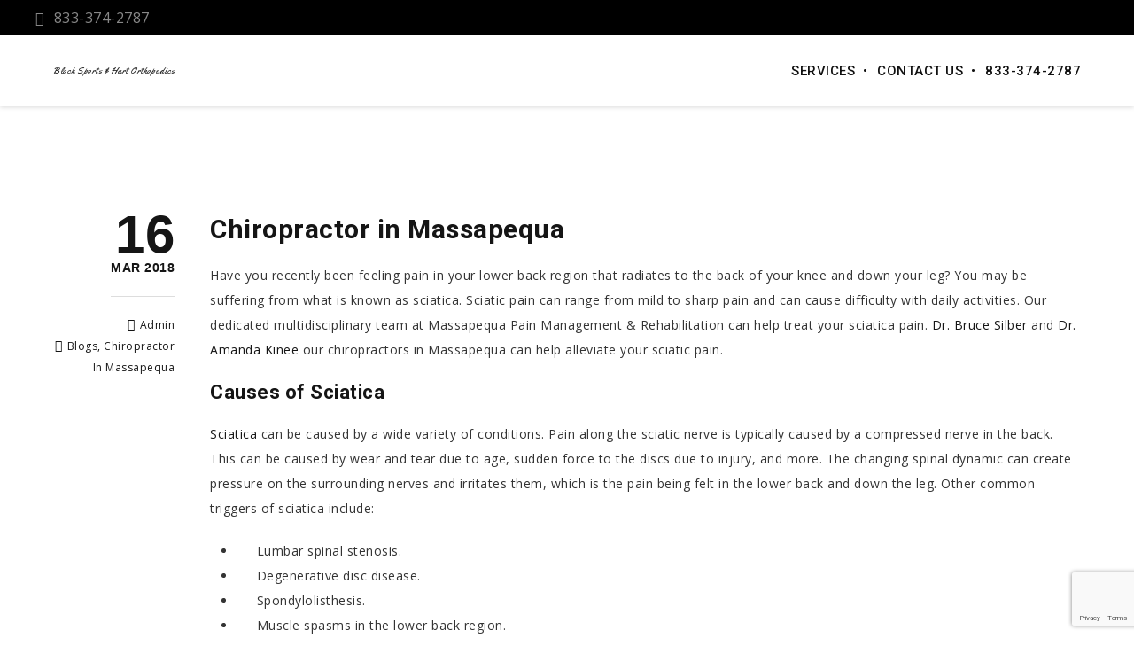

--- FILE ---
content_type: text/html; charset=UTF-8
request_url: https://massapequapainmanagementandrehabilitation.com/sciatic-pain-chiropractor-in-massapequa/
body_size: 30913
content:
<!DOCTYPE html>
<html lang="en-US" class="ut-no-js">
<!--
##########################################################################################

BROOKLYN THEME BY UNITED THEMES™

DESIGNED BY MARCEL MOERKENS
DEVELOPED BY MARCEL MOERKENS & MATTHIAS NETTEKOVEN 

© 2017 BROOKLYN THEME
POWERED BY UNITED THEMES™ 
ALL RIGHTS RESERVED

UNITED THEMES™  
WEB DEVELOPMENT FORGE EST.2011
WWW.UNITEDTHEMES.COM

Version: 4.5.3.3

##########################################################################################
-->
<head>
	<!-- Google tag (gtag.js) -->
<script async src="https://www.googletagmanager.com/gtag/js?id=G-J68WBGTL7L"></script>
<script>
  window.dataLayer = window.dataLayer || [];
  function gtag(){dataLayer.push(arguments);}
  gtag('js', new Date());

  gtag('config', 'G-J68WBGTL7L');
</script>
	<!-- Google tag (gtag.js) --> <script async src="https://www.googletagmanager.com/gtag/js?id=AW-930549971"></script> <script> window.dataLayer = window.dataLayer || []; function gtag(){dataLayer.push(arguments);} gtag('js', new Date()); gtag('config', 'AW-930549971'); </script>
    <meta charset="UTF-8">
    <meta name="viewport" content="width=device-width, initial-scale=1, minimum-scale=1, maximum-scale=1">
    
        
        
    		
        <!-- Title -->
        <title>Sciatic Pain - Chiropractor in Massapequa - Massapequa PMR</title>

	    
    <!-- RSS & Pingbacks -->
	<link rel="pingback" href="https://massapequapainmanagementandrehabilitation.com/xmlrpc.php" />
    <link rel="profile" href="https://gmpg.org/xfn/11">
    
    <!-- Favicon -->
	        
                        
        <link rel="shortcut&#x20;icon" href="https://massapequapainmanagementandrehabilitation.com/wp-content/themes/brooklyn/images/default/fav-32.png" type="image/png" />
        <link rel="icon" href="https://massapequapainmanagementandrehabilitation.com/wp-content/themes/brooklyn/images/default/fav-32.png" type="image/png" />
        
        
    <!-- Apple Touch Icons -->    
        <link rel="apple-touch-icon" href="https://massapequapainmanagementandrehabilitation.com/wp-content/themes/brooklyn/images/default/fav-57.png">
        
        <link rel="apple-touch-icon" sizes="72x72" href="https://massapequapainmanagementandrehabilitation.com/wp-content/themes/brooklyn/images/default/fav-72.png" />
        
        <link rel="apple-touch-icon" sizes="114x114" href="https://massapequapainmanagementandrehabilitation.com/wp-content/themes/brooklyn/images/default/fav-114.png" />
        
        <link rel="apple-touch-icon" sizes="144x144" href="https://massapequapainmanagementandrehabilitation.com/wp-content/themes/brooklyn/images/default/fav-144.png" />
            
    <!--[if lt IE 9]>
		<script src="https://html5shiv.googlecode.com/svn/trunk/html5.js"></script>
	<![endif]--> 
    	
    <meta name='robots' content='index, follow, max-image-preview:large, max-snippet:-1, max-video-preview:-1' />
	<style>img:is([sizes="auto" i], [sizes^="auto," i]) { contain-intrinsic-size: 3000px 1500px }</style>
	
	<!-- This site is optimized with the Yoast SEO plugin v26.6 - https://yoast.com/wordpress/plugins/seo/ -->
	<title>Sciatic Pain - Chiropractor in Massapequa - Massapequa PMR</title>
	<meta name="description" content="A chiropractor in Massapequa like Dr. Silber or Dr. Kinee are aware of the severe pain and discomfort associated with sciatica and are experienced with a variety of techniques that can help you. One of our chiropractors can help you by adjusting your spine to alleviate your compressed nerve." />
	<link rel="canonical" href="https://massapequapainmanagementandrehabilitation.com/sciatic-pain-chiropractor-in-massapequa/" />
	<meta property="og:locale" content="en_US" />
	<meta property="og:type" content="article" />
	<meta property="og:title" content="Sciatic Pain - Chiropractor in Massapequa - Massapequa PMR" />
	<meta property="og:description" content="A chiropractor in Massapequa like Dr. Silber or Dr. Kinee are aware of the severe pain and discomfort associated with sciatica and are experienced with a variety of techniques that can help you. One of our chiropractors can help you by adjusting your spine to alleviate your compressed nerve." />
	<meta property="og:url" content="https://massapequapainmanagementandrehabilitation.com/sciatic-pain-chiropractor-in-massapequa/" />
	<meta property="og:site_name" content="Block Sports &amp; Hart Orthopedics" />
	<meta property="article:published_time" content="2018-03-16T20:16:04+00:00" />
	<meta property="article:modified_time" content="2019-07-03T15:26:39+00:00" />
	<meta property="og:image" content="https://massapequapainmanagementandrehabilitation.com/wp-content/uploads/2018/04/chiropractor-in-Massapequa.jpg" />
	<meta property="og:image:width" content="500" />
	<meta property="og:image:height" content="333" />
	<meta property="og:image:type" content="image/jpeg" />
	<meta name="author" content="Admin" />
	<meta name="twitter:card" content="summary_large_image" />
	<meta name="twitter:label1" content="Written by" />
	<meta name="twitter:data1" content="Admin" />
	<meta name="twitter:label2" content="Est. reading time" />
	<meta name="twitter:data2" content="2 minutes" />
	<script type="application/ld+json" class="yoast-schema-graph">{"@context":"https://schema.org","@graph":[{"@type":"WebPage","@id":"https://massapequapainmanagementandrehabilitation.com/sciatic-pain-chiropractor-in-massapequa/","url":"https://massapequapainmanagementandrehabilitation.com/sciatic-pain-chiropractor-in-massapequa/","name":"Sciatic Pain - Chiropractor in Massapequa - Massapequa PMR","isPartOf":{"@id":"https://massapequapainmanagementandrehabilitation.com/#website"},"primaryImageOfPage":{"@id":"https://massapequapainmanagementandrehabilitation.com/sciatic-pain-chiropractor-in-massapequa/#primaryimage"},"image":{"@id":"https://massapequapainmanagementandrehabilitation.com/sciatic-pain-chiropractor-in-massapequa/#primaryimage"},"thumbnailUrl":"https://massapequapainmanagementandrehabilitation.com/wp-content/uploads/2018/04/chiropractor-in-Massapequa.jpg","datePublished":"2018-03-16T20:16:04+00:00","dateModified":"2019-07-03T15:26:39+00:00","author":{"@id":"https://massapequapainmanagementandrehabilitation.com/#/schema/person/ef175ce254fdb8772f4a47c487db8e66"},"description":"A chiropractor in Massapequa like Dr. Silber or Dr. Kinee are aware of the severe pain and discomfort associated with sciatica and are experienced with a variety of techniques that can help you. One of our chiropractors can help you by adjusting your spine to alleviate your compressed nerve.","breadcrumb":{"@id":"https://massapequapainmanagementandrehabilitation.com/sciatic-pain-chiropractor-in-massapequa/#breadcrumb"},"inLanguage":"en-US","potentialAction":[{"@type":"ReadAction","target":["https://massapequapainmanagementandrehabilitation.com/sciatic-pain-chiropractor-in-massapequa/"]}]},{"@type":"ImageObject","inLanguage":"en-US","@id":"https://massapequapainmanagementandrehabilitation.com/sciatic-pain-chiropractor-in-massapequa/#primaryimage","url":"https://massapequapainmanagementandrehabilitation.com/wp-content/uploads/2018/04/chiropractor-in-Massapequa.jpg","contentUrl":"https://massapequapainmanagementandrehabilitation.com/wp-content/uploads/2018/04/chiropractor-in-Massapequa.jpg","width":500,"height":333,"caption":"chiropractor in Massapequa"},{"@type":"BreadcrumbList","@id":"https://massapequapainmanagementandrehabilitation.com/sciatic-pain-chiropractor-in-massapequa/#breadcrumb","itemListElement":[{"@type":"ListItem","position":1,"name":"Home","item":"https://massapequapainmanagementandrehabilitation.com/"},{"@type":"ListItem","position":2,"name":"Blog","item":"https://massapequapainmanagementandrehabilitation.com/blog/"},{"@type":"ListItem","position":3,"name":"Sciatic Pain and a Chiropractor in Massapequa"}]},{"@type":"WebSite","@id":"https://massapequapainmanagementandrehabilitation.com/#website","url":"https://massapequapainmanagementandrehabilitation.com/","name":"Block Sports &amp; Hart Orthopedics","description":"Massapequa Pain Management &amp; Rehabilitation - Healthcare","potentialAction":[{"@type":"SearchAction","target":{"@type":"EntryPoint","urlTemplate":"https://massapequapainmanagementandrehabilitation.com/?s={search_term_string}"},"query-input":{"@type":"PropertyValueSpecification","valueRequired":true,"valueName":"search_term_string"}}],"inLanguage":"en-US"},{"@type":"Person","@id":"https://massapequapainmanagementandrehabilitation.com/#/schema/person/ef175ce254fdb8772f4a47c487db8e66","name":"Admin","image":{"@type":"ImageObject","inLanguage":"en-US","@id":"https://massapequapainmanagementandrehabilitation.com/#/schema/person/image/","url":"https://secure.gravatar.com/avatar/26e9e8e073bb2089d198d74bcab7ff76569a137356dbbe2ab22e33e7366fe0de?s=96&d=mm&r=g","contentUrl":"https://secure.gravatar.com/avatar/26e9e8e073bb2089d198d74bcab7ff76569a137356dbbe2ab22e33e7366fe0de?s=96&d=mm&r=g","caption":"Admin"},"url":"https://massapequapainmanagementandrehabilitation.com/author/ppr/"}]}</script>
	<!-- / Yoast SEO plugin. -->


<link rel='dns-prefetch' href='//ajax.googleapis.com' />
<link rel='dns-prefetch' href='//fonts.googleapis.com' />
<link rel="alternate" type="application/rss+xml" title="Block Sports &amp; Hart Orthopedics &raquo; Feed" href="https://massapequapainmanagementandrehabilitation.com/feed/" />
<link rel="alternate" type="application/rss+xml" title="Block Sports &amp; Hart Orthopedics &raquo; Comments Feed" href="https://massapequapainmanagementandrehabilitation.com/comments/feed/" />
<link rel="alternate" type="application/rss+xml" title="Block Sports &amp; Hart Orthopedics &raquo; Sciatic Pain and a Chiropractor in Massapequa Comments Feed" href="https://massapequapainmanagementandrehabilitation.com/sciatic-pain-chiropractor-in-massapequa/feed/" />
		<!-- This site uses the Google Analytics by MonsterInsights plugin v9.11.0 - Using Analytics tracking - https://www.monsterinsights.com/ -->
		<!-- Note: MonsterInsights is not currently configured on this site. The site owner needs to authenticate with Google Analytics in the MonsterInsights settings panel. -->
					<!-- No tracking code set -->
				<!-- / Google Analytics by MonsterInsights -->
		<script type="text/javascript">
/* <![CDATA[ */
window._wpemojiSettings = {"baseUrl":"https:\/\/s.w.org\/images\/core\/emoji\/16.0.1\/72x72\/","ext":".png","svgUrl":"https:\/\/s.w.org\/images\/core\/emoji\/16.0.1\/svg\/","svgExt":".svg","source":{"concatemoji":"https:\/\/massapequapainmanagementandrehabilitation.com\/wp-includes\/js\/wp-emoji-release.min.js?ver=6.8.3"}};
/*! This file is auto-generated */
!function(s,n){var o,i,e;function c(e){try{var t={supportTests:e,timestamp:(new Date).valueOf()};sessionStorage.setItem(o,JSON.stringify(t))}catch(e){}}function p(e,t,n){e.clearRect(0,0,e.canvas.width,e.canvas.height),e.fillText(t,0,0);var t=new Uint32Array(e.getImageData(0,0,e.canvas.width,e.canvas.height).data),a=(e.clearRect(0,0,e.canvas.width,e.canvas.height),e.fillText(n,0,0),new Uint32Array(e.getImageData(0,0,e.canvas.width,e.canvas.height).data));return t.every(function(e,t){return e===a[t]})}function u(e,t){e.clearRect(0,0,e.canvas.width,e.canvas.height),e.fillText(t,0,0);for(var n=e.getImageData(16,16,1,1),a=0;a<n.data.length;a++)if(0!==n.data[a])return!1;return!0}function f(e,t,n,a){switch(t){case"flag":return n(e,"\ud83c\udff3\ufe0f\u200d\u26a7\ufe0f","\ud83c\udff3\ufe0f\u200b\u26a7\ufe0f")?!1:!n(e,"\ud83c\udde8\ud83c\uddf6","\ud83c\udde8\u200b\ud83c\uddf6")&&!n(e,"\ud83c\udff4\udb40\udc67\udb40\udc62\udb40\udc65\udb40\udc6e\udb40\udc67\udb40\udc7f","\ud83c\udff4\u200b\udb40\udc67\u200b\udb40\udc62\u200b\udb40\udc65\u200b\udb40\udc6e\u200b\udb40\udc67\u200b\udb40\udc7f");case"emoji":return!a(e,"\ud83e\udedf")}return!1}function g(e,t,n,a){var r="undefined"!=typeof WorkerGlobalScope&&self instanceof WorkerGlobalScope?new OffscreenCanvas(300,150):s.createElement("canvas"),o=r.getContext("2d",{willReadFrequently:!0}),i=(o.textBaseline="top",o.font="600 32px Arial",{});return e.forEach(function(e){i[e]=t(o,e,n,a)}),i}function t(e){var t=s.createElement("script");t.src=e,t.defer=!0,s.head.appendChild(t)}"undefined"!=typeof Promise&&(o="wpEmojiSettingsSupports",i=["flag","emoji"],n.supports={everything:!0,everythingExceptFlag:!0},e=new Promise(function(e){s.addEventListener("DOMContentLoaded",e,{once:!0})}),new Promise(function(t){var n=function(){try{var e=JSON.parse(sessionStorage.getItem(o));if("object"==typeof e&&"number"==typeof e.timestamp&&(new Date).valueOf()<e.timestamp+604800&&"object"==typeof e.supportTests)return e.supportTests}catch(e){}return null}();if(!n){if("undefined"!=typeof Worker&&"undefined"!=typeof OffscreenCanvas&&"undefined"!=typeof URL&&URL.createObjectURL&&"undefined"!=typeof Blob)try{var e="postMessage("+g.toString()+"("+[JSON.stringify(i),f.toString(),p.toString(),u.toString()].join(",")+"));",a=new Blob([e],{type:"text/javascript"}),r=new Worker(URL.createObjectURL(a),{name:"wpTestEmojiSupports"});return void(r.onmessage=function(e){c(n=e.data),r.terminate(),t(n)})}catch(e){}c(n=g(i,f,p,u))}t(n)}).then(function(e){for(var t in e)n.supports[t]=e[t],n.supports.everything=n.supports.everything&&n.supports[t],"flag"!==t&&(n.supports.everythingExceptFlag=n.supports.everythingExceptFlag&&n.supports[t]);n.supports.everythingExceptFlag=n.supports.everythingExceptFlag&&!n.supports.flag,n.DOMReady=!1,n.readyCallback=function(){n.DOMReady=!0}}).then(function(){return e}).then(function(){var e;n.supports.everything||(n.readyCallback(),(e=n.source||{}).concatemoji?t(e.concatemoji):e.wpemoji&&e.twemoji&&(t(e.twemoji),t(e.wpemoji)))}))}((window,document),window._wpemojiSettings);
/* ]]> */
</script>
<link rel='stylesheet' id='mediaelement-css' href='https://massapequapainmanagementandrehabilitation.com/wp-includes/js/mediaelement/mediaelementplayer-legacy.min.css?ver=4.2.17' type='text/css' media='all' />
<link rel='stylesheet' id='wp-mediaelement-css' href='https://massapequapainmanagementandrehabilitation.com/wp-includes/js/mediaelement/wp-mediaelement.min.css?ver=6.8.3' type='text/css' media='all' />
<link rel='stylesheet' id='ut-flexslider-css' href='https://massapequapainmanagementandrehabilitation.com/wp-content/themes/brooklyn/css/flexslider.min.css?ver=6.8.3' type='text/css' media='all' />
<link rel='stylesheet' id='ut-portfolio-css' href='https://massapequapainmanagementandrehabilitation.com/wp-content/themes/brooklyn/css/ut.portfolio.style.min.css?ver=6.8.3' type='text/css' media='all' />
<link rel='stylesheet' id='ut-lightgallery-css' href='https://massapequapainmanagementandrehabilitation.com/wp-content/plugins/ut-portfolio/assets/vendor/lightGallery/css/lightgallery.min.css?ver=6.8.3' type='text/css' media='all' />
<link rel='stylesheet' id='ut-table-css' href='https://massapequapainmanagementandrehabilitation.com/wp-content/plugins/ut-pricing/assets/css/ut.table.style.min.css?ver=6.8.3' type='text/css' media='all' />
<link rel='stylesheet' id='ut-responsive-grid-css' href='https://massapequapainmanagementandrehabilitation.com/wp-content/plugins/ut-shortcodes/css/ut-responsive-grid.min.css?ver=6.8.3' type='text/css' media='all' />
<link rel='stylesheet' id='ut-animate-css' href='https://massapequapainmanagementandrehabilitation.com/wp-content/plugins/ut-shortcodes/css/ut.animate.min.css?ver=6.8.3' type='text/css' media='all' />
<link rel='stylesheet' id='ut-elastislide-css' href='https://massapequapainmanagementandrehabilitation.com/wp-content/themes/brooklyn/css/ut.elastislide.min.css?ver=6.8.3' type='text/css' media='all' />
<link rel='stylesheet' id='ut-fancyrotator-css' href='https://massapequapainmanagementandrehabilitation.com/wp-content/plugins/ut-shortcodes/css/ut.fancyrotator.min.css?ver=6.8.3' type='text/css' media='all' />
<link rel='stylesheet' id='ut-shortcodes-css' href='https://massapequapainmanagementandrehabilitation.com/wp-content/themes/brooklyn/css/ut.shortcode.min.css?ver=6.8.3' type='text/css' media='all' />
<link rel='stylesheet' id='js_composer_front-css' href='https://massapequapainmanagementandrehabilitation.com/wp-content/plugins/js_composer/assets/css/js_composer.min.css?ver=5.4.5' type='text/css' media='all' />
<link rel='stylesheet' id='ut-bklynicons-css' href='https://massapequapainmanagementandrehabilitation.com/wp-content/plugins/ut-shortcodes/css/bklynicons/bklynicons.css?ver=6.8.3' type='text/css' media='all' />
<link rel='stylesheet' id='ut-vc-shortcodes-css' href='https://massapequapainmanagementandrehabilitation.com/wp-content/themes/brooklyn/css/ut.vc.shortcodes.min.css?ver=4.5.2' type='text/css' media='all' />
<style id='wp-emoji-styles-inline-css' type='text/css'>

	img.wp-smiley, img.emoji {
		display: inline !important;
		border: none !important;
		box-shadow: none !important;
		height: 1em !important;
		width: 1em !important;
		margin: 0 0.07em !important;
		vertical-align: -0.1em !important;
		background: none !important;
		padding: 0 !important;
	}
</style>
<link rel='stylesheet' id='wp-block-library-css' href='https://massapequapainmanagementandrehabilitation.com/wp-includes/css/dist/block-library/style.min.css?ver=6.8.3' type='text/css' media='all' />
<style id='classic-theme-styles-inline-css' type='text/css'>
/*! This file is auto-generated */
.wp-block-button__link{color:#fff;background-color:#32373c;border-radius:9999px;box-shadow:none;text-decoration:none;padding:calc(.667em + 2px) calc(1.333em + 2px);font-size:1.125em}.wp-block-file__button{background:#32373c;color:#fff;text-decoration:none}
</style>
<link rel='stylesheet' id='wp-components-css' href='https://massapequapainmanagementandrehabilitation.com/wp-includes/css/dist/components/style.min.css?ver=6.8.3' type='text/css' media='all' />
<link rel='stylesheet' id='wp-preferences-css' href='https://massapequapainmanagementandrehabilitation.com/wp-includes/css/dist/preferences/style.min.css?ver=6.8.3' type='text/css' media='all' />
<link rel='stylesheet' id='wp-block-editor-css' href='https://massapequapainmanagementandrehabilitation.com/wp-includes/css/dist/block-editor/style.min.css?ver=6.8.3' type='text/css' media='all' />
<link rel='stylesheet' id='popup-maker-block-library-style-css' href='https://massapequapainmanagementandrehabilitation.com/wp-content/plugins/popup-maker/dist/packages/block-library-style.css?ver=dbea705cfafe089d65f1' type='text/css' media='all' />
<style id='global-styles-inline-css' type='text/css'>
:root{--wp--preset--aspect-ratio--square: 1;--wp--preset--aspect-ratio--4-3: 4/3;--wp--preset--aspect-ratio--3-4: 3/4;--wp--preset--aspect-ratio--3-2: 3/2;--wp--preset--aspect-ratio--2-3: 2/3;--wp--preset--aspect-ratio--16-9: 16/9;--wp--preset--aspect-ratio--9-16: 9/16;--wp--preset--color--black: #000000;--wp--preset--color--cyan-bluish-gray: #abb8c3;--wp--preset--color--white: #ffffff;--wp--preset--color--pale-pink: #f78da7;--wp--preset--color--vivid-red: #cf2e2e;--wp--preset--color--luminous-vivid-orange: #ff6900;--wp--preset--color--luminous-vivid-amber: #fcb900;--wp--preset--color--light-green-cyan: #7bdcb5;--wp--preset--color--vivid-green-cyan: #00d084;--wp--preset--color--pale-cyan-blue: #8ed1fc;--wp--preset--color--vivid-cyan-blue: #0693e3;--wp--preset--color--vivid-purple: #9b51e0;--wp--preset--gradient--vivid-cyan-blue-to-vivid-purple: linear-gradient(135deg,rgba(6,147,227,1) 0%,rgb(155,81,224) 100%);--wp--preset--gradient--light-green-cyan-to-vivid-green-cyan: linear-gradient(135deg,rgb(122,220,180) 0%,rgb(0,208,130) 100%);--wp--preset--gradient--luminous-vivid-amber-to-luminous-vivid-orange: linear-gradient(135deg,rgba(252,185,0,1) 0%,rgba(255,105,0,1) 100%);--wp--preset--gradient--luminous-vivid-orange-to-vivid-red: linear-gradient(135deg,rgba(255,105,0,1) 0%,rgb(207,46,46) 100%);--wp--preset--gradient--very-light-gray-to-cyan-bluish-gray: linear-gradient(135deg,rgb(238,238,238) 0%,rgb(169,184,195) 100%);--wp--preset--gradient--cool-to-warm-spectrum: linear-gradient(135deg,rgb(74,234,220) 0%,rgb(151,120,209) 20%,rgb(207,42,186) 40%,rgb(238,44,130) 60%,rgb(251,105,98) 80%,rgb(254,248,76) 100%);--wp--preset--gradient--blush-light-purple: linear-gradient(135deg,rgb(255,206,236) 0%,rgb(152,150,240) 100%);--wp--preset--gradient--blush-bordeaux: linear-gradient(135deg,rgb(254,205,165) 0%,rgb(254,45,45) 50%,rgb(107,0,62) 100%);--wp--preset--gradient--luminous-dusk: linear-gradient(135deg,rgb(255,203,112) 0%,rgb(199,81,192) 50%,rgb(65,88,208) 100%);--wp--preset--gradient--pale-ocean: linear-gradient(135deg,rgb(255,245,203) 0%,rgb(182,227,212) 50%,rgb(51,167,181) 100%);--wp--preset--gradient--electric-grass: linear-gradient(135deg,rgb(202,248,128) 0%,rgb(113,206,126) 100%);--wp--preset--gradient--midnight: linear-gradient(135deg,rgb(2,3,129) 0%,rgb(40,116,252) 100%);--wp--preset--font-size--small: 13px;--wp--preset--font-size--medium: 20px;--wp--preset--font-size--large: 36px;--wp--preset--font-size--x-large: 42px;--wp--preset--spacing--20: 0.44rem;--wp--preset--spacing--30: 0.67rem;--wp--preset--spacing--40: 1rem;--wp--preset--spacing--50: 1.5rem;--wp--preset--spacing--60: 2.25rem;--wp--preset--spacing--70: 3.38rem;--wp--preset--spacing--80: 5.06rem;--wp--preset--shadow--natural: 6px 6px 9px rgba(0, 0, 0, 0.2);--wp--preset--shadow--deep: 12px 12px 50px rgba(0, 0, 0, 0.4);--wp--preset--shadow--sharp: 6px 6px 0px rgba(0, 0, 0, 0.2);--wp--preset--shadow--outlined: 6px 6px 0px -3px rgba(255, 255, 255, 1), 6px 6px rgba(0, 0, 0, 1);--wp--preset--shadow--crisp: 6px 6px 0px rgba(0, 0, 0, 1);}:where(.is-layout-flex){gap: 0.5em;}:where(.is-layout-grid){gap: 0.5em;}body .is-layout-flex{display: flex;}.is-layout-flex{flex-wrap: wrap;align-items: center;}.is-layout-flex > :is(*, div){margin: 0;}body .is-layout-grid{display: grid;}.is-layout-grid > :is(*, div){margin: 0;}:where(.wp-block-columns.is-layout-flex){gap: 2em;}:where(.wp-block-columns.is-layout-grid){gap: 2em;}:where(.wp-block-post-template.is-layout-flex){gap: 1.25em;}:where(.wp-block-post-template.is-layout-grid){gap: 1.25em;}.has-black-color{color: var(--wp--preset--color--black) !important;}.has-cyan-bluish-gray-color{color: var(--wp--preset--color--cyan-bluish-gray) !important;}.has-white-color{color: var(--wp--preset--color--white) !important;}.has-pale-pink-color{color: var(--wp--preset--color--pale-pink) !important;}.has-vivid-red-color{color: var(--wp--preset--color--vivid-red) !important;}.has-luminous-vivid-orange-color{color: var(--wp--preset--color--luminous-vivid-orange) !important;}.has-luminous-vivid-amber-color{color: var(--wp--preset--color--luminous-vivid-amber) !important;}.has-light-green-cyan-color{color: var(--wp--preset--color--light-green-cyan) !important;}.has-vivid-green-cyan-color{color: var(--wp--preset--color--vivid-green-cyan) !important;}.has-pale-cyan-blue-color{color: var(--wp--preset--color--pale-cyan-blue) !important;}.has-vivid-cyan-blue-color{color: var(--wp--preset--color--vivid-cyan-blue) !important;}.has-vivid-purple-color{color: var(--wp--preset--color--vivid-purple) !important;}.has-black-background-color{background-color: var(--wp--preset--color--black) !important;}.has-cyan-bluish-gray-background-color{background-color: var(--wp--preset--color--cyan-bluish-gray) !important;}.has-white-background-color{background-color: var(--wp--preset--color--white) !important;}.has-pale-pink-background-color{background-color: var(--wp--preset--color--pale-pink) !important;}.has-vivid-red-background-color{background-color: var(--wp--preset--color--vivid-red) !important;}.has-luminous-vivid-orange-background-color{background-color: var(--wp--preset--color--luminous-vivid-orange) !important;}.has-luminous-vivid-amber-background-color{background-color: var(--wp--preset--color--luminous-vivid-amber) !important;}.has-light-green-cyan-background-color{background-color: var(--wp--preset--color--light-green-cyan) !important;}.has-vivid-green-cyan-background-color{background-color: var(--wp--preset--color--vivid-green-cyan) !important;}.has-pale-cyan-blue-background-color{background-color: var(--wp--preset--color--pale-cyan-blue) !important;}.has-vivid-cyan-blue-background-color{background-color: var(--wp--preset--color--vivid-cyan-blue) !important;}.has-vivid-purple-background-color{background-color: var(--wp--preset--color--vivid-purple) !important;}.has-black-border-color{border-color: var(--wp--preset--color--black) !important;}.has-cyan-bluish-gray-border-color{border-color: var(--wp--preset--color--cyan-bluish-gray) !important;}.has-white-border-color{border-color: var(--wp--preset--color--white) !important;}.has-pale-pink-border-color{border-color: var(--wp--preset--color--pale-pink) !important;}.has-vivid-red-border-color{border-color: var(--wp--preset--color--vivid-red) !important;}.has-luminous-vivid-orange-border-color{border-color: var(--wp--preset--color--luminous-vivid-orange) !important;}.has-luminous-vivid-amber-border-color{border-color: var(--wp--preset--color--luminous-vivid-amber) !important;}.has-light-green-cyan-border-color{border-color: var(--wp--preset--color--light-green-cyan) !important;}.has-vivid-green-cyan-border-color{border-color: var(--wp--preset--color--vivid-green-cyan) !important;}.has-pale-cyan-blue-border-color{border-color: var(--wp--preset--color--pale-cyan-blue) !important;}.has-vivid-cyan-blue-border-color{border-color: var(--wp--preset--color--vivid-cyan-blue) !important;}.has-vivid-purple-border-color{border-color: var(--wp--preset--color--vivid-purple) !important;}.has-vivid-cyan-blue-to-vivid-purple-gradient-background{background: var(--wp--preset--gradient--vivid-cyan-blue-to-vivid-purple) !important;}.has-light-green-cyan-to-vivid-green-cyan-gradient-background{background: var(--wp--preset--gradient--light-green-cyan-to-vivid-green-cyan) !important;}.has-luminous-vivid-amber-to-luminous-vivid-orange-gradient-background{background: var(--wp--preset--gradient--luminous-vivid-amber-to-luminous-vivid-orange) !important;}.has-luminous-vivid-orange-to-vivid-red-gradient-background{background: var(--wp--preset--gradient--luminous-vivid-orange-to-vivid-red) !important;}.has-very-light-gray-to-cyan-bluish-gray-gradient-background{background: var(--wp--preset--gradient--very-light-gray-to-cyan-bluish-gray) !important;}.has-cool-to-warm-spectrum-gradient-background{background: var(--wp--preset--gradient--cool-to-warm-spectrum) !important;}.has-blush-light-purple-gradient-background{background: var(--wp--preset--gradient--blush-light-purple) !important;}.has-blush-bordeaux-gradient-background{background: var(--wp--preset--gradient--blush-bordeaux) !important;}.has-luminous-dusk-gradient-background{background: var(--wp--preset--gradient--luminous-dusk) !important;}.has-pale-ocean-gradient-background{background: var(--wp--preset--gradient--pale-ocean) !important;}.has-electric-grass-gradient-background{background: var(--wp--preset--gradient--electric-grass) !important;}.has-midnight-gradient-background{background: var(--wp--preset--gradient--midnight) !important;}.has-small-font-size{font-size: var(--wp--preset--font-size--small) !important;}.has-medium-font-size{font-size: var(--wp--preset--font-size--medium) !important;}.has-large-font-size{font-size: var(--wp--preset--font-size--large) !important;}.has-x-large-font-size{font-size: var(--wp--preset--font-size--x-large) !important;}
:where(.wp-block-post-template.is-layout-flex){gap: 1.25em;}:where(.wp-block-post-template.is-layout-grid){gap: 1.25em;}
:where(.wp-block-columns.is-layout-flex){gap: 2em;}:where(.wp-block-columns.is-layout-grid){gap: 2em;}
:root :where(.wp-block-pullquote){font-size: 1.5em;line-height: 1.6;}
</style>
<link rel='stylesheet' id='contact-form-7-css' href='https://massapequapainmanagementandrehabilitation.com/wp-content/plugins/contact-form-7/includes/css/styles.css?ver=6.1.4' type='text/css' media='all' />
<link rel='stylesheet' id='jquery-ui-theme-css' href='https://ajax.googleapis.com/ajax/libs/jqueryui/1.11.4/themes/smoothness/jquery-ui.min.css?ver=1.11.4' type='text/css' media='all' />
<link rel='stylesheet' id='jquery-ui-timepicker-css' href='https://massapequapainmanagementandrehabilitation.com/wp-content/plugins/contact-form-7-datepicker/js/jquery-ui-timepicker/jquery-ui-timepicker-addon.min.css?ver=6.8.3' type='text/css' media='all' />
<link rel='stylesheet' id='simple-banner-style-css' href='https://massapequapainmanagementandrehabilitation.com/wp-content/plugins/simple-banner/simple-banner.css?ver=3.2.0' type='text/css' media='all' />
<link rel='stylesheet' id='wpcf7-redirect-script-frontend-css' href='https://massapequapainmanagementandrehabilitation.com/wp-content/plugins/wpcf7-redirect/build/assets/frontend-script.css?ver=2c532d7e2be36f6af233' type='text/css' media='all' />
<link rel='stylesheet' id='ut-main-style-css' href='https://massapequapainmanagementandrehabilitation.com/wp-content/themes/brooklyn/style.css?ver=6.8.3' type='text/css' media='all' />
<link rel='stylesheet' id='ut-child-style-css' href='https://massapequapainmanagementandrehabilitation.com/wp-content/themes/brooklyn-child/style.css?ver=6.8.3' type='text/css' media='all' />
<link rel='stylesheet' id='ut_body_font_type-css' href='//fonts.googleapis.com/css?family=Open+Sans%3A400&#038;subset=latin&#038;ver=6.8.3' type='text/css' media='all' />
<link rel='stylesheet' id='ut_blockquote_font_type-css' href='//fonts.googleapis.com/css?family=Roboto%3A700&#038;ver=6.8.3' type='text/css' media='all' />
<link rel='stylesheet' id='ut_front_hero_font_type-css' href='//fonts.googleapis.com/css?family=Lato%3A700&#038;subset=latin&#038;ver=6.8.3' type='text/css' media='all' />
<link rel='stylesheet' id='ut_blog_hero_font_type-css' href='//fonts.googleapis.com/css?family=Lato%3A700&#038;ver=6.8.3' type='text/css' media='all' />
<link rel='stylesheet' id='ut_global_headline_font_type-css' href='//fonts.googleapis.com/css?family=Poppins%3A700&#038;subset=latin&#038;ver=6.8.3' type='text/css' media='all' />
<link rel='stylesheet' id='ut_global_lead_font_type-css' href='//fonts.googleapis.com/css?family=Roboto%3A400&#038;subset=latin&#038;ver=6.8.3' type='text/css' media='all' />
<link rel='stylesheet' id='ut_global_h1_font_type-css' href='//fonts.googleapis.com/css?family=Roboto%3A700&#038;subset=latin&#038;ver=6.8.3' type='text/css' media='all' />
<link rel='stylesheet' id='ut_global_navigation_font_type-css' href='//fonts.googleapis.com/css?family=Roboto%3A500&#038;subset=latin&#038;ver=6.8.3' type='text/css' media='all' />
<link rel='stylesheet' id='ut_global_header_text_logo_font_type-css' href='//fonts.googleapis.com/css?family=Yellowtail%3A400&#038;ver=6.8.3' type='text/css' media='all' />
<link rel='stylesheet' id='ut-main-font-face-css' href='https://massapequapainmanagementandrehabilitation.com/wp-content/themes/brooklyn/css/ut-fontface.min.css?ver=6.8.3' type='text/css' media='all' />
<link rel='stylesheet' id='ut-fontawesome-css' href='https://massapequapainmanagementandrehabilitation.com/wp-content/themes/brooklyn/css/font-awesome.min.css?ver=6.8.3' type='text/css' media='all' />
<link rel='stylesheet' id='ut-superfish-css' href='https://massapequapainmanagementandrehabilitation.com/wp-content/themes/brooklyn/css/ut-superfish.min.css?ver=6.8.3' type='text/css' media='all' />
<link rel='stylesheet' id='rating_style-css' href='https://massapequapainmanagementandrehabilitation.com/wp-content/plugins/all-in-one-schemaorg-rich-snippets/css/jquery.rating.css?ver=1.0' type='text/css' media='all' />
<link rel='stylesheet' id='bsf_style-css' href='https://massapequapainmanagementandrehabilitation.com/wp-content/plugins/all-in-one-schemaorg-rich-snippets/css/style.css?ver=1.0' type='text/css' media='all' />
<link rel='stylesheet' id='popup-maker-site-css' href='//massapequapainmanagementandrehabilitation.com/wp-content/uploads/pum/pum-site-styles.css?generated=1756923601&#038;ver=1.21.5' type='text/css' media='all' />
<script type="text/javascript" src="https://massapequapainmanagementandrehabilitation.com/wp-includes/js/jquery/jquery.min.js?ver=3.7.1" id="jquery-core-js"></script>
<script type="text/javascript" src="https://massapequapainmanagementandrehabilitation.com/wp-includes/js/jquery/jquery-migrate.min.js?ver=3.4.1" id="jquery-migrate-js"></script>
<script type="text/javascript" id="simple-banner-script-js-before">
/* <![CDATA[ */
const simpleBannerScriptParams = {"pro_version_enabled":"","debug_mode":false,"id":6550,"version":"3.2.0","banner_params":[{"hide_simple_banner":false,"simple_banner_prepend_element":false,"simple_banner_position":false,"header_margin":false,"header_padding":false,"wp_body_open_enabled":false,"wp_body_open":true,"simple_banner_z_index":false,"simple_banner_text":"","disabled_on_current_page":false,"disabled_pages_array":[],"is_current_page_a_post":true,"disabled_on_posts":false,"simple_banner_disabled_page_paths":false,"simple_banner_font_size":false,"simple_banner_color":"#000000","simple_banner_text_color":"","simple_banner_link_color":"#fffeff","simple_banner_close_color":false,"simple_banner_custom_css":"","simple_banner_scrolling_custom_css":false,"simple_banner_text_custom_css":false,"simple_banner_button_css":false,"site_custom_css":"","keep_site_custom_css":false,"site_custom_js":"","keep_site_custom_js":false,"close_button_enabled":false,"close_button_expiration":false,"close_button_cookie_set":false,"current_date":{"date":"2026-01-22 10:41:48.022666","timezone_type":3,"timezone":"UTC"},"start_date":{"date":"2026-01-22 10:41:48.022680","timezone_type":3,"timezone":"UTC"},"end_date":{"date":"2026-01-22 10:41:48.022686","timezone_type":3,"timezone":"UTC"},"simple_banner_start_after_date":false,"simple_banner_remove_after_date":false,"simple_banner_insert_inside_element":false}]}
/* ]]> */
</script>
<script type="text/javascript" src="https://massapequapainmanagementandrehabilitation.com/wp-content/plugins/simple-banner/simple-banner.js?ver=3.2.0" id="simple-banner-script-js"></script>
<script type="text/javascript" src="https://massapequapainmanagementandrehabilitation.com/wp-content/plugins/ut-portfolio/assets/js/jquery.isotope.min.js?ver=4.3.1" id="ut-isotope-js-js"></script>
<script type="text/javascript" src="https://massapequapainmanagementandrehabilitation.com/wp-content/plugins/ut-shortcodes/js/plugins/modernizr/modernizr.min.js?ver=2.6.2" id="modernizr-js"></script>
<script type="text/javascript" src="https://massapequapainmanagementandrehabilitation.com/wp-content/plugins/ut-shortcodes/js/plugins/elastislider/jquery.elastislide.min.js?ver=6.8.3" id="ut-elastislider-js-js"></script>
<script type="text/javascript" src="https://massapequapainmanagementandrehabilitation.com/wp-content/themes/brooklyn/js/ut-scriptlibrary.min.js?ver=4.5.3.3" id="ut-scriptlibrary-js"></script>
<script type="text/javascript" src="https://massapequapainmanagementandrehabilitation.com/wp-content/plugins/all-in-one-schemaorg-rich-snippets/js/jquery.rating.min.js" id="jquery_rating-js"></script>
<link rel="https://api.w.org/" href="https://massapequapainmanagementandrehabilitation.com/wp-json/" /><link rel="alternate" title="JSON" type="application/json" href="https://massapequapainmanagementandrehabilitation.com/wp-json/wp/v2/posts/6550" /><link rel="EditURI" type="application/rsd+xml" title="RSD" href="https://massapequapainmanagementandrehabilitation.com/xmlrpc.php?rsd" />
<meta name="generator" content="WordPress 6.8.3" />
<link rel='shortlink' href='https://massapequapainmanagementandrehabilitation.com/?p=6550' />
<link rel="alternate" title="oEmbed (JSON)" type="application/json+oembed" href="https://massapequapainmanagementandrehabilitation.com/wp-json/oembed/1.0/embed?url=https%3A%2F%2Fmassapequapainmanagementandrehabilitation.com%2Fsciatic-pain-chiropractor-in-massapequa%2F" />
<link rel="alternate" title="oEmbed (XML)" type="text/xml+oembed" href="https://massapequapainmanagementandrehabilitation.com/wp-json/oembed/1.0/embed?url=https%3A%2F%2Fmassapequapainmanagementandrehabilitation.com%2Fsciatic-pain-chiropractor-in-massapequa%2F&#038;format=xml" />
<script type="text/javascript">var ajaxurl = "https://massapequapainmanagementandrehabilitation.com/wp-admin/admin-ajax.php";</script><style id="simple-banner-background-color" type="text/css">.simple-banner{background:#000000;}</style><style id="simple-banner-text-color" type="text/css">.simple-banner .simple-banner-text{color: #ffffff;}</style><style id="simple-banner-link-color" type="text/css">.simple-banner .simple-banner-text a{color:#fffeff;}</style><style id="simple-banner-z-index" type="text/css">.simple-banner{z-index: 99999;}</style><style id="simple-banner-site-custom-css-dummy" type="text/css"></style><script id="simple-banner-site-custom-js-dummy" type="text/javascript"></script>
		<script>
		(function(h,o,t,j,a,r){
			h.hj=h.hj||function(){(h.hj.q=h.hj.q||[]).push(arguments)};
			h._hjSettings={hjid:3460258,hjsv:5};
			a=o.getElementsByTagName('head')[0];
			r=o.createElement('script');r.async=1;
			r.src=t+h._hjSettings.hjid+j+h._hjSettings.hjsv;
			a.appendChild(r);
		})(window,document,'//static.hotjar.com/c/hotjar-','.js?sv=');
		</script>
		<style id="ut-global-custom-css" type="text/css">::-moz-selection { background: #296AF5; }::selection { background: #296AF5; }a { color: #296AF5; }.lead a,.wpb_text_column a,.ut-twitter-rotator h2 a,.ut-vc-disabled .entry-content a,.comment-content a:not(.more-link),.type-post .entry-content :not(.tags-links) a:not(.more-link):not([class*="mashicon-"]):not(.ut-slider-maximize):not(.ut-prev-gallery-slide):not(.ut-next-gallery-slide):not(.ut-owl-video-play-icon):not(.owl-item-link):not(.flex-prev):not(.flex-next):not(.ut-prev-gallery-slide):not(.ut-next-gallery-slide) {color: #151515;text-decoration: none;font-weight: normal;}.lead a:hover,.lead a:active,.lead a:focus,.ut-twitter-rotator h2 a:hover,.ut-twitter-rotator h2 a:active,.ut-twitter-rotator h2 a:focus,.wpb_text_column a:hover,.wpb_text_column a:active,.wpb_text_column a:focus,.ut-vc-disabled .entry-content a:hover,.ut-vc-disabled .entry-content a:active,.ut-vc-disabled .entry-content a:focus,.comment-content a:not(.more-link):hover,.type-post .entry-content :not(.tags-links) a:not(.more-link):not([class*="mashicon-"]):not(.ut-prev-gallery-slide):not(.ut-next-gallery-slide):not(.ut-slider-maximize):not(.ut-owl-video-play-icon):not(.owl-item-link):not(.flex-prev):not(.flex-next):hover,.comment-content a:not(.more-link):active,.type-post .entry-content :not(.tags-links) a:not(.more-link):not([class*="mashicon-"]):not(.ut-prev-gallery-slide):not(.ut-next-gallery-slide):not(.ut-slider-maximize):not(.ut-owl-video-play-icon):not(.owl-item-link):not(.flex-prev):not(.flex-next):active,.comment-content a:not(.more-link):focus,.type-post .entry-content :not(.tags-links) a:not(.more-link):not([class*="mashicon-"]):not(.ut-prev-gallery-slide):not(.ut-next-gallery-slide):not(.ut-slider-maximize):not(.ut-owl-video-play-icon):not(.owl-item-link):not(.flex-prev):not(.flex-next):focus {color: #296AF5; }ins, mark { background:#296AF5; }.page-title ins,.section-title ins {background: transparent;padding: 0;color: #296AF5;}.lead ins {color:#296AF5; }.themecolor{ color: #296AF5; }.lead span {color: #296AF5; }.comment-reply-link:hover i,.comment-reply-link:active i,.comment-reply-link:focus i {color: #296AF5; }.themecolor-bg {background:#296AF5; }.img-hover { background:rgb(41,106,245);background:rgba(41,106,245, 0.85); }.author-avatar img,.bypostauthor .comment-avatar img,.ut-hero-meta-author .ut-entry-avatar-image img,.ut-archive-hero-avatar img {border-color: #296AF5; }.ha-transparent #navigation ul li a:not(.bklyn-btn):hover { color: #296AF5; }.ut-glow {color: #296AF5;text-shadow:0 0 40px #296AF5, 2px 2px 3px black; }.ut-language-selector a:hover { color: #296AF5; }.ut-video-post-icon {background:#296AF5; }.error404 .hero-btn-holder .ut-btn:hover,.error404 .hero-btn-holder .ut-btn:active,.error404 .hero-btn-holder .ut-btn:focus {background:#296AF5;}@media (min-width: 1025px) {.site-logo img { max-height: 81px; }}@media (min-width: 1601px) {.side-site-logo img {max-width: 100%;}}.ut-header-dark .site-logo .logo a:hover { color:#296AF5;}blockquote { border-color:#296AF5; }blockquote span:not(.quote-right):not(.quote-left) { color:#296AF5;}.ut-format-link:hover,.ut-format-link:active,.ut-format-link:focus {background:#296AF5;}h1 a:hover, h2 a:hover, h3 a:hover, h4 a:hover, h5 a:hover, h6 a:hover {color:#296AF5;}button,input[type="button"],input[type="submit"] {color: #FFF;background: #151515;font-weight: bold;}button:hover,button:focus,button:active,input[type="button"]:hover,input[type="button"]:focus,input[type="button"]:active,input[type="submit"]:hover,input[type="submit"]:focus,input[type="submit"]:active{color: #FFF;background:#296AF5;}.ut-footer-light button:hover,.ut-footer-light button:focus,.ut-footer-light button:active,.ut-footer-light input[type="button"]:hover,.ut-footer-light input[type="button"]:focus,.ut-footer-light input[type="button"]:active,.ut-footer-light input[type="submit"]:hover,.ut-footer-light input[type="submit"]:focus,.ut-footer-light input[type="submit"]:active {background:#296AF5;}.ut-footer-dark button, .ut-footer-dark input[type="submit"], .ut-footer-dark input[type="button"] {background:#296AF5;}.ut-footer-custom button, .ut-footer-custom input[type="submit"], .ut-footer-custom input[type="button"] {color: #FFFFFF;background:#296AF5;}.ut-footer-custom button:hover,.ut-footer-custom button:focus,.ut-footer-custom button:active,.ut-footer-custom input[type="button"]:hover,.ut-footer-custom input[type="button"]:focus,.ut-footer-custom input[type="button"]:active,.ut-footer-custom input[type="submit"]:hover,.ut-footer-custom input[type="submit"]:focus,.ut-footer-custom input[type="submit"]:active{color: #FFFFFF;background:#151515;}.ut-footer-light button, .ut-footer-light input[type="submit"], .ut-footer-light input[type="button"],.ut-footer-dark button, .ut-footer-dark input[type="submit"], .ut-footer-dark input[type="button"],.ut-footer-custom button, .ut-footer-custom input[type="submit"], .ut-footer-custom input[type="button"] { -webkit-border-radius:0;-moz-border-radius:0; border-radius:0;}#contact-section.light button, #contact-section.light input[type="submit"], #contact-section.light input[type="button"],.ut-hero-form.light button, .ut-hero-form.light input[type="submit"], .ut-hero-form.light input[type="button"] {background:#296AF5;}#contact-section.dark button:hover,#contact-section.dark button:focus,#contact-section.dark button:active,#contact-section.dark input[type="button"]:hover,#contact-section.dark input[type="button"]:focus,#contact-section.dark input[type="button"]:active,#contact-section.dark input[type="submit"]:hover,#contact-section.dark input[type="submit"]:focus,#contact-section.dark input[type="submit"]:active {background:#296AF5;}#contact-section.light button, #contact-section.light input[type="submit"], #contact-section.light input[type="button"],#contact-section.dark button, #contact-section.dark input[type="submit"], #contact-section.dark input[type="button"] {color: #FFFFFF;background:#151515;}#contact-section.light button:hover,#contact-section.light button:focus,#contact-section.light button:active,#contact-section.light input[type="button"]:hover,#contact-section.light input[type="button"]:focus,#contact-section.light input[type="button"]:active,#contact-section.light input[type="submit"]:hover,#contact-section.light input[type="submit"]:focus,#contact-section.light input[type="submit"]:active,#contact-section.dark button:hover,#contact-section.dark button:focus,#contact-section.dark button:active,#contact-section.dark input[type="button"]:hover,#contact-section.dark input[type="button"]:focus,#contact-section.dark input[type="button"]:active,#contact-section.dark input[type="submit"]:hover,#contact-section.dark input[type="submit"]:focus,#contact-section.dark input[type="submit"]:active {color: #FFFFFF;background:#296AF5;font-weight: bold;}#contact-section.light button, #contact-section.light input[type="submit"], #contact-section.light input[type="button"],#contact-section.dark button, #contact-section.dark input[type="submit"], #contact-section.dark input[type="button"] { -webkit-border-radius:0;-moz-border-radius:0; border-radius:0;}.mejs-controls .mejs-time-rail .mejs-time-current, .mejs-controls .mejs-horizontal-volume-slider .mejs-horizontal-volume-current { background:#296AF5 !important; }.more-link:hover i,.more-link:active i,.more-link:focus i { color:#296AF5; }.format-link .entry-header a { background:#296AF5 !important; }.ut-avatar-overlay { background:rgb(41,106,245); background:rgba(41,106,245, 0.85);}div.wpcf7-validation-errors { border-color:#296AF5;}.count { color:#296AF5; }.team-member-details { background:rgb(41,106,245);background:rgba(41,106,245, 0.85 ); }.about-icon { background:#296AF5; }.cta-section { background:#296AF5 !important; }.icons-ul i { color:#296AF5; }#secondary a:hover, .page-template-templatestemplate-archive-php a:hover { color:#296AF5; } #ut-sitebody #qLoverlay .site-logo .logo {color: #151515; }#ut-loader-logo { max-width: 60px;}#qLoverlay { background: #FFFFFF; }.ut-loading-bar-style2 .ut-loading-bar-style2-ball-effect { background-color: #151515; }.ut-loading-bar-style3-outer { border-color: #151515; }.ut-loading-bar-style-3-inner { background-color: #151515;}.ut-loader__bar4, .ut-loader__ball4 { background: #151515; }.ut-loading-bar-style5-inner { color: #151515; }#qLoverlay .ut-double-bounce1, #qLoverlay .ut-double-bounce2 {background: #151515;}.sk-cube-grid .sk-cube { background-color: #151515; }.ut-inner-overlay .ut-loading-text p { color:!important; }.ut-inner-overlay .ut-loading-text { margin-top: 20px !important; }.ut-loader-overlay { background: #FFFFFF;}body {font-family:"Open Sans"; font-weight: 400; font-size: 14px; line-height: 28px;}body { color: #333333 ;}h1 {font-family:"Roboto"; font-weight: 700;}h1 {color: #151515; }h2, .ut-quote-post-block {font-family:"Roboto"; font-weight: 700;}h2 {color: #151515; }h3 {font-family:"Roboto"; font-weight: 700;}h3 {color: #151515; }h4 {font-family:"Roboto"; font-weight: 700;}h4 {color: #151515; }h5 {font-family:"Roboto"; font-weight: 700;}h5 {color: #151515; }h6 {font-family:"Roboto"; font-weight: 700;}h6 {color: #151515; }#ut-sitebody #primary .entry-content .widget-title{font-size:12px;}blockquote:not(.ut-parallax-quote-title):not(.ut-quote-post-block) {font-family:"Roboto"; font-weight: 700; text-transform: uppercase;}blockquote { color: #151515 ;}.single blockquote:not(.ut-parallax-quote-title), .page blockquote:not(.ut-parallax-quote-title){font-size:26px;}.lead, .dark .lead, .taxonomy-description {font-family:"Roboto"; font-weight: 400; font-size: 18px; line-height: 36px;}.lead p { color: #151515 ;}#contact-section .parallax-title, #contact-section .section-title {font-family:"Poppins"; font-weight: 700; font-size: 50px; line-height: 60px;}#contact-section .lead p {font-family:"Hind"; font-weight: 500; font-size: 20px; line-height: 30px;}#contact-section .lead p { color: #FFFFFF ;}#ut-top-header { background: rgba(0, 0, 0, 1); }.ut-header-inner { color: #888888; }#ut-top-header-left .fa { color: #888888; }#ut-top-header-left a { color: rgba(136, 136, 136, 1); }#ut-top-header-left a:hover { color: rgba(136, 136, 136, 1); }#ut-top-header-right .fa { color: #888888; }#ut-top-header-right .fa:hover { color: rgba(136, 136, 136, 1); } .lg-progress-bar .lg-progress { background-color: #296AF5; }.lg-outer .lg-thumb-item.active, .lg-outer .lg-thumb-item:hover { border-color: #296AF5; }.parallax-overlay-pattern.style_one { background-image: url(" https://massapequapainmanagementandrehabilitation.com/wp-content/themes/brooklyn/images/overlay-pattern.png") !important; }.parallax-overlay-pattern.style_two { background-image: url(" https://massapequapainmanagementandrehabilitation.com/wp-content/themes/brooklyn/images/overlay-pattern2.png") !important; }.parallax-overlay-pattern.style_three { background-image: url(" https://massapequapainmanagementandrehabilitation.com/wp-content/themes/brooklyn/images/overlay-pattern3.png") !important; }@media (min-width: 1025px) {.blog #primary,.single #primary,.search #primary,.search-results #primary,.archive #primary {padding-top:120px;padding-bottom:120px; }.blog #secondary,.single #secondary {padding-top:120px;padding-bottom:120px;}.blog.has-no-hero #primary,.single.has-no-hero #primary {padding-top:200px;padding-bottom:120px;}.blog.has-no-hero #secondary,.single.has-no-hero #secondary {padding-top:200px;padding-bottom:120px;}.page #primary {padding-top:px;padding-bottom:120px; }.page #secondary {padding-top:px;padding-bottom:120px;}.page.has-no-hero #primary {padding-top:px;padding-bottom:120px;}.page.has-no-hero #secondary {padding-top:px;padding-bottom:120px;}}.ut-vc-offset-anchor-top,.ut-vc-offset-anchor-bottom {position:absolute;width: 0px;height: 0px;display: block;overflow: hidden;visibility: hidden;}.ut-vc-offset-anchor-top {top:0;left:0;}.ut-vc-offset-anchor-bottom {left:0;bottom:0px;}.ut-scroll-up-waypoint-wrap {position:relative;}.vc_section.bklyn-section-with-overlay > .vc_row {z-index: 3;}</style><style id="ut-hero-custom-css" type="text/css">#ut-sitebody:not(.ut-page-has-no-content) #ut-hero.hero { min-height: calc( 100% - 40px); height: calc( 100% - 40px); } .ut-hero-style-4 .hero-second-btn {background: #296AF5;}.ut-hero-style-10 .hero-second-btn,.ut-hero-style-9 .hero-second-btn,.ut-hero-style-8 .hero-second-btn,.ut-hero-style-7 .hero-second-btn,.ut-hero-style-6 .hero-second-btn,.ut-hero-style-5 .hero-second-btn,.ut-hero-style-3 .hero-second-btn,.ut-hero-style-1 .hero-second-btn,.ut-hero-style-2 .hero-second-btn {border-color: #296AF5;}.ut-hero-video-boxed.ut-hero-video-themecolor {border-color: #296AF5;} .hero-description { color: #ffffff;} #ut-hero .hero-title { color: #ffffff; }.ut-hero-style-4 .hero-title {border-color: #ffffff;}.ut-hero-style-6 .hero-title { border-color: #ffffff;}.ut-hero-style-7 .hero-title { border-color: #ffffff;}.ut-hero-style-8 .hero-title { border-bottom-color: #ffffff;border-top-color: #ffffff;}.ut-hero-style-9 .hero-title { border-left-color: #ffffff;border-right-color: #ffffff;}.ut-hero-style-10 .hero-title { border-left-color: #ffffff;border-right-color: #ffffff;}.hero-title.ut-glow { color: #ffffff;text-shadow: 0 0 40px #ffffff, 2px 2px 3px black; } .ut-hero-style-5 .hero-description { border-color:#296AF5; }.hero-title span:not(.ut-word-rotator) { color:#296AF5 !important; }.hero-title.ut-glow span:not(.ut-word-rotator) { color:#296AF5; text-shadow: 0 0 40px #296AF5, 2px 2px 3px black; }.hero-title.ut-glow span:not(.ut-word-rotator) span { color: #ffffff;text-shadow: 0 0 40px #ffffff, 2px 2px 3px black;}@media (max-width: 767px) {#ut-sitebody .hero-title { line-height: 100% !important; }}@media (min-width: 768px) and (max-width: 1024px) {#ut-sitebody .hero-title { line-height: 100% !important; }}.hero-description-bottom { color: #ffffff;}.hero .parallax-scroll-container { background-image: url(https://massapequapainmanagementandrehabilitation.com/wp-content/uploads/2018/04/chiropractor-in-Massapequa.jpg); }#wrapper_mbYTP_ut-background-video-hero { min-width: 100% !important; }#ut-hero:not(.slider) .hero-holder { padding-top:80px; }@media (max-width: 767px) {#ut-hero:not(.slider) .hero-holder { padding-top:60px; }}.hero .parallax-overlay { background-color: rgba(20,22,24 , 0.6 ) !important; } .hero-down-arrow a { color: #FFF; }.hero-down-arrow a:hover, .hero-down-arrow a:focus, .hero-down-arrow a:active { color: #FFF }</style><style id="ut-navigation-custom-css" type="text/css"> #ut-sitebody #ut-mobile-menu a, #ut-sitebody #navigation ul li a {font-family:"Roboto"; font-weight: 500; font-size: 15px; text-transform: uppercase;}#ut-sitebody #navigation ul.sub-menu li > a{font-size:12px; font-weight:400; text-transform:capitalize;} #navigation ul.sub-menu { border-top-color:#296AF5; } .ut-primary-custom-skin h1.logo a {color:rgb(37,37,37);color:rgba(37, 37, 37, 1);}.ut-primary-custom-skin h1.logo a:hover,.ut-primary-custom-skin h1.logo a:focus,.ut-primary-custom-skin h1.logo a:active {color:rgb(37,37,37) !important;color:rgba(37, 37, 37, 1) !important;}#ut-sitebody #header-section.ut-primary-custom-skin {background:transparent !important;background:rgb(255,255,255) !important;background:rgba(255, 255, 255, 0) !important;}#ut-sitebody #header-section.ut-primary-custom-skin.ha-header { -webkit-box-shadow:0 1px 5px rgba(255, 255, 255, 0);-moz-box-shadow:0 1px 5px rgba(255, 255, 255, 0); box-shadow:0 1px 5px rgba(255, 255, 255, 0);}#ut-sitebody .ut-primary-custom-skin #navigation ul li a:not(.bklyn-btn) {color:rgb(255,255,255);color:rgba(255, 255, 255, 1); }#ut-sitebody .ut-primary-custom-skin #navigation ul li a:not(.bklyn-btn):hover,#ut-sitebody .ut-primary-custom-skin #navigation ul li a:not(.bklyn-btn):focus,#ut-sitebody .ut-primary-custom-skin #navigation ul li a:not(.bklyn-btn):active {color:rgb(229,229,229) !important;color:rgba(229, 229, 229, 1) !important; }#ut-sitebody .ut-primary-custom-skin #navigation ul li a:not(.bklyn-btn)::after {color:rgb(255,255,255) !important;color:rgba(255, 255, 255, 1) !important; }#ut-sitebody .ut-primary-custom-skin #navigation .current_page_item:not(.menu-item-object-custom):not(.ut-front-page-link) > a:not(.bklyn-btn), #ut-sitebody .ut-primary-custom-skin #navigation .current-menu-item:not(.menu-item-object-custom):not(.ut-front-page-link) > a:not(.bklyn-btn),#ut-sitebody .ut-primary-custom-skin #navigation .current_page_ancestor:not(.ut-front-page-link) > a:not(.bklyn-btn), #ut-sitebody .ut-primary-custom-skin #navigation .current-menu-ancestor:not(.ut-front-page-link) > a:not(.bklyn-btn),#ut-sitebody .ut-primary-custom-skin #navigation ul li a:not(.bklyn-btn).selected { color:rgb(229,229,229) !important; color:rgba(229, 229, 229, 1) !important;}#ut-sitebody .ut-primary-custom-skin #navigation ul.sub-menu li > a:not(.bklyn-btn) {color:rgb(153,153,153);color:rgba(153, 153, 153, 1);}#ut-sitebody .ut-primary-custom-skin #navigation ul.sub-menu li > a:not(.bklyn-btn):hover,#ut-sitebody .ut-primary-custom-skin #navigation ul.sub-menu li > a:not(.bklyn-btn):focus,#ut-sitebody .ut-primary-custom-skin #navigation ul.sub-menu li > a:not(.bklyn-btn):active{color:rgb(255,255,255) !important;color:rgba(255, 255, 255, 1) !important;}#ut-sitebody .ut-primary-custom-skin #navigation ul.sub-menu .current_page_item:not(.menu-item-object-custom):not(.ut-front-page-link) > a:not(.bklyn-btn),#ut-sitebody .ut-primary-custom-skin #navigation ul.sub-menu .current-menu-item:not(.menu-item-object-custom):not(.ut-front-page-link) > a:not(.bklyn-btn),#ut-sitebody .ut-primary-custom-skin #navigation ul.sub-menu .current_page_ancestor:not(.ut-front-page-link) > a:not(.bklyn-btn),#ut-sitebody .ut-primary-custom-skin #navigation ul.sub-menu .current-menu-ancestor:not(.ut-front-page-link) > a:not(.bklyn-btn) {color:rgb(255,255,255)!important;color:rgba(255, 255, 255, 1)!important;}#ut-sitebody .ut-primary-custom-skin #navigation .sub-menu {background:rgb(18,18,18);background:rgba(18, 18, 18, 0.95);}#ut-sitebody .ut-primary-custom-skin #navigation ul.sub-menu { -webkit-box-shadow:0 1px 5px rgba(0, 0, 0, 0);-moz-box-shadow:0 1px 5px rgba(0, 0, 0, 0); box-shadow:0 1px 5px rgba(0, 0, 0, 0);}#ut-sitebody .ut-primary-custom-skin #navigation ul.sub-menu {border-color:rgb(39,105,245) !important;border-color:rgba(39, 105, 245, 0) !important;}.ut-secondary-custom-skin h1.logo a {color:rgb(37,37,37);color:rgba(37, 37, 37, 1); }.ut-secondary-custom-skin h1.logo a:hover,.ut-secondary-custom-skin h1.logo a:focus,.ut-secondary-custom-skin h1.logo a:active {color:rgb(37,37,37) !important;color:rgba(37, 37, 37, 1) !important;}#ut-sitebody #header-section.ut-secondary-custom-skin {background:transparent !important;background:rgb(255,255,255) !important;background:rgba(255, 255, 255, 0.9) !important;}#ut-sitebody #header-section.ut-secondary-custom-skin.ha-header { -webkit-box-shadow:0 1px 5px rgba(8, 8, 8, 0.15);-moz-box-shadow:0 1px 5px rgba(8, 8, 8, 0.15); box-shadow:0 1px 5px rgba(8, 8, 8, 0.15);}#ut-sitebody .ut-secondary-custom-skin #navigation ul li a:not(.bklyn-btn) {color:rgb(17,17,17); color:rgba(17, 17, 17, 1); }#ut-sitebody .ut-secondary-custom-skin #navigation ul li a:not(.bklyn-btn):hover,#ut-sitebody .ut-secondary-custom-skin #navigation ul li a:not(.bklyn-btn):focus,#ut-sitebody .ut-secondary-custom-skin #navigation ul li a:not(.bklyn-btn):active {color:rgb(41,106,245) !important; color:rgba(41, 106, 245, 1) !important; }#ut-sitebody .ut-secondary-custom-skin #navigation ul li a:not(.bklyn-btn)::after {color:rgb(17,17,17) !important; color:rgba(17, 17, 17, 1) !important; }#ut-sitebody .ut-secondary-custom-skin #navigation .current_page_item:not(.menu-item-object-custom):not(.ut-front-page-link) > a:not(.bklyn-btn), #ut-sitebody .ut-secondary-custom-skin #navigation .current-menu-item:not(.menu-item-object-custom):not(.ut-front-page-link) > a:not(.bklyn-btn),#ut-sitebody .ut-secondary-custom-skin #navigation .current_page_ancestor:not(.ut-front-page-link) > a:not(.bklyn-btn), #ut-sitebody .ut-secondary-custom-skin #navigation .current-menu-ancestor:not(.ut-front-page-link) > a:not(.bklyn-btn),#ut-sitebody .ut-secondary-custom-skin #navigation ul li a:not(.bklyn-btn).selected { color:rgb(41,106,245) !important; color:rgba(41, 106, 245, 1) !important;}#ut-sitebody .ut-secondary-custom-skin #navigation ul.sub-menu li > a:not(.bklyn-btn) {color:rgb(153,153,153);color:rgba(153, 153, 153, 1);}#ut-sitebody .ut-secondary-custom-skin #navigation ul.sub-menu li > a:not(.bklyn-btn):hover,#ut-sitebody .ut-secondary-custom-skin #navigation ul.sub-menu li > a:not(.bklyn-btn):focus,#ut-sitebody .ut-secondary-custom-skin #navigation ul.sub-menu li > a:not(.bklyn-btn):active{color:rgb(255,255,255) !important;color:rgba(255, 255, 255, 1) !important;}#ut-sitebody .ut-secondary-custom-skin #navigation .sub-menu {background:rgb(8,8,8);background:rgba(8, 8, 8, 0.9);}#ut-sitebody .ut-secondary-custom-skin #navigation ul.sub-menu { -webkit-box-shadow:0 1px 5px rgba(0, 0, 0, 0);-moz-box-shadow:0 1px 5px rgba(0, 0, 0, 0); box-shadow:0 1px 5px rgba(0, 0, 0, 0);}#ut-sitebody .ut-secondary-custom-skin #navigation ul.sub-menu {border-top-color:rgb(255,255,255) !important;border-top-color:rgba(255, 255, 255, 0) !important;}#header-section { line-height: 80px;}.site-logo,.ut-mm-trigger,.ut-mm-button {height: 80px;line-height: 80px;} #ut-sitebody h1.logo {font-family:"Yellowtail"; font-weight: 400; font-size: 20px;} #header-section .site-logo { width: 100%;} </style><style id="ut-overlay-custom-css" type="text/css"> @media (min-width: 1025px) {.ut-hamburger-wrap {height: 80px;}}#ut-open-overlay-menu.ut-hamburger:hover {opacity: 0.3;} #ut-open-overlay-menu.ut-hamburger span, #ut-open-overlay-menu.ut-hamburger span::before,#ut-open-overlay-menu.ut-hamburger span::after {height: 2px;} #ut-overlay-nav ul > li { font-family: ralewaysemibold;} #ut-overlay-nav ul.sub-menu > li { letter-spacing: normal; } </style><style id="ut-mobile-navigation-custom-css" type="text/css">#ut-sitebody #ut-mobile-menu a{font-size:12px; font-weight:normal;}#ut-sitebody #ut-mobile-menu .sub-menu a{font-size:12px; font-weight:normal;}@media (max-width: 1024px) {.ut-mobile-menu a:hover { background:#296AF5; }.ut-mobile-menu a:after,.ut-mm-button:hover:before, .ut-mm-trigger.active .ut-mm-button:before { color: #296AF5;}.ut-header-light .ut-mm-button:before {color: #296AF5;}#ut-sitebody .ut-mm-trigger .ut-mm-button::before{ content: "\f00b";}#ut-sitebody.ut-mobile-menu-open #header-section.ha-header {background: rgba(255, 255, 255, 0.95) !important; }#ut-sitebody.ut-mobile-menu-open .ut-header-dark #ut-mobile-nav,#ut-sitebody.ut-mobile-menu-open .ut-header-light #ut-mobile-nav {background:transparent;} #ut-sitebody.ut-mobile-menu-open #ut-mobile-menu a:not(.bklyn-btn) {color: rgba(17, 17, 17, 1) !important; }#ut-sitebody.ut-mobile-menu-open #ut-mobile-menu a:not(.bklyn-btn):hover,#ut-sitebody.ut-mobile-menu-open #ut-mobile-menu a:not(.bklyn-btn):focus,#ut-sitebody.ut-mobile-menu-open #ut-mobile-menu a:not(.bklyn-btn):active {color: rgba(255, 255, 255, 1) !important; }#ut-sitebody.ut-mobile-menu-open #ut-mobile-menu a:not(.bklyn-btn):hover,#ut-sitebody.ut-mobile-menu-open #ut-mobile-menu a:not(.bklyn-btn):focus,#ut-sitebody.ut-mobile-menu-open #ut-mobile-menu a:not(.bklyn-btn):active {background: rgba(8, 8, 8, 0.9) !important; }#ut-sitebody.ut-mobile-menu-open #ut-mobile-menu a:not(.bklyn-btn)::after {color: rgba(41, 106, 245, 1); }#ut-sitebody.ut-mobile-menu-open #ut-mobile-menu .sub-menu a::after {color: rgba(41, 106, 245, 1); }#ut-sitebody.ut-mobile-menu-open #ut-mobile-menu,#ut-sitebody.ut-mobile-menu-open #ut-mobile-menu a:not(.bklyn-btn) {border-color:rgba(229, 229, 229, 1);}#ut-sitebody .ut-mm-trigger .ut-mm-button::before {color: rgba(37, 37, 37, 1); }#ut-sitebody .ut-mm-trigger .ut-mm-button:hover::before,#ut-sitebody.ut-mobile-menu-open .ut-mm-trigger.active .ut-mm-button::before {color: rgba(37, 37, 37, 1); }}</style><style id="ut-blog-custom-css" type="text/css">.hero-title {font-family:"Lato"; font-weight: 700; font-size: 60px; text-transform: uppercase;}.entry-title span {color: #296AF5; } #ut-blog-navigation { background: #f9f9f9;}#ut-blog-navigation { height: 120px;} #ut-blog-navigation .fa { line-height: 120px;} #ut-blog-navigation a { color: #151515;} #ut-blog-navigation a:visited { color: #151515;} #ut-blog-navigation a:hover { color: #b9b9b9;}#ut-blog-navigation a:focus { color: #b9b9b9;} #ut-blog-navigation a:active { color: #b9b9b9;}.blog .ut-blog-classic-article .ut-quote-post-block, .blog .ut-blog-classic-article h2.entry-title, .archive .ut-blog-classic-article h2.entry-title, .search .ut-blog-classic-article h2.entry-title{font-size:26px; text-transform:capitalize;}.blog .ut-blog-mixed-large-article .ut-quote-post-block, .blog .ut-blog-mixed-large-article h2.entry-title, .archive .ut-blog-mixed-large-article h2.entry-title, .search .ut-blog-mixed-large-article h2.entry-title{font-size:26px; text-transform:capitalize;} .blog .ut-blog-grid-article .ut-quote-post-block, .blog .ut-blog-grid-article h2.entry-title, .archive .ut-blog-grid-article h2.entry-title, .search .ut-blog-grid-article h2.entry-title{font-size:24px; text-transform:capitalize;} .blog .ut-blog-list-article .ut-quote-post-block, .blog .ut-blog-list-article h2.entry-title, .archive .ut-blog-list-article h2.entry-title, .search .ut-blog-list-article h2.entry-title{font-size:24px; text-transform:capitalize;}.single-post h1.entry-title{font-size:30px; text-transform:uppercase;} button, input[type="button"], input[type="submit"], .dark button, .dark input[type="button"], .dark input[type="submit"],.light button, .light input[type="submit"], .light input[type="button"] { -webkit-border-radius:0;-moz-border-radius:0; border-radius:0;}pre,.wp-caption img, img[class*="wp-image-"],.ut-blog-layout-list-article-inner,.ut-blog-grid-article-inner,.ut-blog-classic-article .entry-thumbnail,.ut-blog-classic-article .ut-gallery-slider,.ut-blog-mixed-large-article-large,#commentform .comment-form-comment textarea,#commentform .comment-form-author input,#commentform .comment-form-email input,#commentform .comment-form-url input,.ut-format-link,.format-link .entry-header a,.comment-body,.ut-quote-post,.ut_widget_flickr li img {-webkit-border-radius:0;-moz-border-radius:0;border-radius:0; }.ut-quote-post {background: #296AF5;}.format-quote .ut-quote-post-link:hover .ut-quote-post blockquote,.format-quote .ut-quote-post-link:active .ut-quote-post blockquote,.format-quote .ut-quote-post-link:focus .ut-quote-post blockquote {border-color: #296AF5;}.single-post .ut-quote-post blockquote {border-color: #296AF5;} .author-link:hover i {color: #296AF5;} .author-social-links a:hover, .author-social-links a:active, .author-social-links a:focus {color: #296AF5;}.more-link .more-link { text-align: right; }.ut-meta-post-icon {background: #296AF5;}</style><style type="text/css">#primary { float: left ; }#ut-sitebody #secondary .widget-title,#ut-sitebody #secondary .widget-title a,#ut-sitebody #secondary .widget-title a:hover,#ut-sitebody #secondary .widget-title a:focus,#ut-sitebody #secondary .widget-title a:active,#ut-sitebody #secondary h1,#ut-sitebody #secondary h2,#ut-sitebody #secondary h3,#ut-sitebody #secondary h4,#ut-sitebody #secondary h5,#ut-sitebody #secondary h6 {color:#151515 !important;} #ut-sitebody #secondary,#ut-sitebody #secondary select,#ut-sitebody #secondary textarea,#ut-sitebody #secondary input[type="text"],#ut-sitebody #secondary input[type="tel"],#ut-sitebody #secondary input[type="email"],#ut-sitebody #secondary input[type="password"],#ut-sitebody #secondary input[type="number"],#ut-sitebody #secondary input[type="search"] {color:#999999 !important;}#ut-sitebody #secondary,#ut-sitebody #secondary select,#ut-sitebody #secondary textarea,#ut-sitebody #secondary input[type="text"],#ut-sitebody #secondary input[type="tel"],#ut-sitebody #secondary input[type="email"],#ut-sitebody #secondary input[type="password"],#ut-sitebody #secondary input[type="number"],#ut-sitebody #secondary input[type="search"] {font-size:12px !important;}#ut-sitebody #secondary a {color:#151515 !important; }#ut-sitebody #secondary a:hover,#ut-sitebody #secondary a:focus,#ut-sitebody #secondary a:active {color:#296af5 !important; }#ut-sitebody #secondary .fa,#ut-sitebody #secondarya .fa,#ut-sitebody #secondary .widget_recent_comments li::before,#ut-sitebody #secondary .widget_recent_comments li.recentcomments::before,#ut-sitebody #secondary .widget_categories li::before, #ut-sitebody #secondary .widget_pages li::before, #ut-sitebody #secondary .widget_nav_menu li::before, #ut-sitebody #secondary .widget_recent_entries li::before, #ut-sitebody #secondary .widget_meta li::before, #ut-sitebody #secondary .widget_archive li::before,#ut-sitebody #secondary .ut_widget_contact .ut-address::before, #ut-sitebody #secondary .ut_widget_contact .ut-phone::before, #ut-sitebody #secondary .ut_widget_contact .ut-fax::before, #ut-sitebody #secondary .ut_widget_contact .ut-email::before, #ut-sitebody #secondary .ut_widget_contact .ut-internet::before,#ut-sitebody #secondary .tweet_list li::before {color:#151515 !important; }#ut-sitebody #secondary a:hover .fa,#ut-sitebody #secondary a:active .fa,#ut-sitebody #secondary a:focus .fa,#ut-sitebody #secondary .widget_recent_comments li:hover::before,#ut-sitebody #secondary .widget_recent_comments li.recentcomments:hover::before,#ut-sitebody #secondary .widget_categories li:hover::before, #ut-sitebody #secondary .widget_pages li:hover::before, #ut-sitebody #secondary .widget_nav_menu li:hover::before, #ut-sitebody #secondary .widget_recent_entries li:hover::before, #ut-sitebody #secondary .widget_meta li:hover::before, #ut-sitebody #secondary .widget_archive li:hover::before,#ut-sitebody #secondary .ut_widget_contact .ut-address:hover::before, #ut-sitebody #secondary .ut_widget_contact .ut-phone:hover::before, #ut-sitebody #secondary .ut_widget_contact .ut-fax:hover::before, #ut-sitebody #secondary .ut_widget_contact .ut-email:hover::before, #ut-sitebody #secondary .ut_widget_contact .ut-internet:hover::before,#ut-sitebody #secondary .tweet_list li:hover::before {color:#296af5 !important; }#ut-sitebody #secondary h3.widget-title {font-family:"Roboto"; font-weight: 700; font-size: 13px; text-transform: uppercase;}</style><style id="ut-page-custom-css"type="text/css">#primary h1.page-title {font-family:"Poppins"; font-weight: 700; font-size: 50px; line-height: 60px;color: #151515;}#primary h1.page-title { color: #151515; }.page-header.pt-style-4 .page-title span, .page-header.pt-style-4 .parallax-title span, .pt-style-4 .section-title span { border-color: #151515; }.page-header.pt-style-5 .page-title span, .page-header.pt-style-5 .section-title span { background:#151515;-webkit-box-shadow:0 0 0 3px #151515; -moz-box-shadow:0 0 0 3px #151515; box-shadow:0 0 0 3px #151515; }.page-header.pt-style-5 .parallax-title span { color:#151515; border-color:#151515; }.page-header.pt-style-6 .page-title:after, .page-header.pt-style-6 .parallax-title:after, .page-header.pt-style-6 .section-title:after { border-color:#151515; }#primary .pt-style-2 h1.page-title:after {background-color: #222222;height: 2px;width: 30px;}#primary header.page-header.pt-style-3 span { background:#151515;-webkit-box-shadow:0 0 0 3px#151515; -moz-box-shadow:0 0 0 3px#151515; box-shadow:0 0 0 3px#151515; }#primary header.page-header.pt-style-4 span {border-width:6px;}#primary .parallax-title {font-family:"Poppins"; font-weight: 700; font-size: 50px; line-height: 60px; text-transform: capitalize;color: #151515;}#primary .section-title {font-family:"Poppins"; font-weight: 700; font-size: 50px; line-height: 60px; text-transform: capitalize;color: #151515;}#primary .pt-style-2:not(.page-header):not(.csection-title) .parallax-title:after {background-color: #222222;height: 2px;width: 30px;}#primary .pt-style-2:not(.page-header):not(.csection-title) .section-title:after {background-color: #222222;height: 2px;width: 30px;}#primary .pt-style-3:not(.page-header) .section-title span { background:#296AF5;-webkit-box-shadow:0 0 0 3px#296AF5; -moz-box-shadow:0 0 0 3px#296AF5; box-shadow:0 0 0 3px#296AF5; }.pt-style-4:not(.page-header):not(.csection-title) .page-title, .pt-style-4:not(.page-header):not(.csection-title) .parallax-title, .pt-style-4:not(.page-header):not(.csection-title) .section-title span {border-width:6px;}.pt-style-4:not(.page-header):not(.csection-title) .page-title span, .pt-style-4:not(.page-header):not(.csection-title) .parallax-title span, .pt-style-4:not(.page-header):not(.csection-title) .section-title span { border-color: #151515; }.pt-style-5:not(.page-header):not(.csection-title) .page-title span, .pt-style-5:not(.page-header):not(.csection-title) .section-title span { background:#151515;-webkit-box-shadow: 0 0 0 3px #151515; -moz-box-shadow:0 0 0 3px #151515; box-shadow:0 0 0 3px #151515; }.pt-style-5:not(.page-header):not(.csection-title) .parallax-title span { color:#151515; border-color:#151515; }.pt-style-6:not(.page-header):not(.csection-title) .page-title:after, .pt-style-6:not(.page-header):not(.csection-title) .parallax-title:after, .pt-style-6:not(.page-header):not(.csection-title) .section-title:after { border-color:#151515; }</style><style id="ut-portfolio-custom-css" type="text/css">.vc_row.vc_row-no-padding .ut-portfolio-detail .vc_row:not(.vc_row-no-padding) .vc_column_container > .vc_column-inner {padding-left: 20px;padding-right: 20px;}.ut-portfolio-detail-loader {left: calc(50% - 40px);}.portfolio-caption { background:rgb(41,106,245);background:rgba(41,106,245, 0.85); }.ut-portfolio-pagination.style_two a:hover,.ut-portfolio-pagination.style_two a.selected, .ut-portfolio-pagination.style_two a.selected:hover { background:#296AF5 !important; }.ut-portfolio-menu.style_two li a:hover, .ut-portfolio-menu.style_two li a.selected { background:#296AF5; }.light .ut-portfolio-menu li a:hover, .light .ut-portfolio-pagination a:hover { border-color: #296AF5 !important; }.ut-portfolio-list li strong { color:#296AF5 !important; }.light .ut-portfolio-menu.style_two li a.selected:hover { background:#296AF5; }a.prev-portfolio-details:hover,a.next-portfolio-details:hover,.light a.prev-portfolio-details:hover,.light a.next-portfolio-details:hover {color:#296AF5; } .ut-portfolio-custom-icon { width: 40px; } </style><style id="ut-shortcode-custom-css" type="text/css"> .ut-animated-image-item {text-align: inherit;display: inline-block;}.ut-animated-image-item a {position: relative;}.ut-image-gallery-item.animated img {transform: scale(1.002);} .ut-instagram-module-loading {display:none;}.ut-instagram-gallery-wrap {will-change: height;-webkit-transition: all 0.5s linear;-moz-transition: all 0.5s linear;transition: all 0.5s linear;}.ut-instagram-video-container {display:none;} .bklyn-team-member-avatar.bklyn-team-member-avatar-with-swap {position: relative;}.bklyn-team-member-avatar.bklyn-team-member-avatar-with-swap .bklyn-team-member-secondary-image {position: absolute;top:0;left:0;opacity:0;-webkit-transition: opacity 0.40s ease-in-out;-moz-transition: opacity 0.40s ease-in-out;-o-transition: opacity 0.40s ease-in-out;transition: opacity 0.40s ease-in-out;}.bklyn-team-member:hover .bklyn-team-member-secondary-image {opacity: 1;} .ut-btn.dark:hover,.ut-btn.ut-pt-btn:hover { background: #296AF5;}.ut-btn.theme-btn {background: #296AF5;}.ut-rated i { color: #296AF5; }.ut-social-follow-module a:hover,.ut-social-follow-module a:active,.ut-social-follow-module a:focus {color: #296AF5;}.ut-custom-icon-link:hover i { color: #296AF5;}.ut-custom-icon a:hover i:first-child {color: #296AF5;}.light .ut-bs-wrap .entry-title a:hover, .light .ut-bs-wrap a:hover .entry-title{ color: #296AF5;}.elastislide-wrapper nav span:hover { border-color: #296AF5;color: #296AF5;}.ut-rq-icon-tw { color: #296AF5; }.ut-rotate-quote .flex-direction-nav a,.ut-rotate-quote-alt .flex-direction-nav a { background:rgb(41,106,245); background:rgba(41,106,245, 0.85); }.ut-service-column h3 span{ color:#296AF5; }.ut-social-title { color:#296AF5; }.ut-social-link:hover .ut-social-icon { background:#296AF5 !important; }.ut-icon-list i { color:#296AF5; }.ut-alert.themecolor { background:#296AF5; } .light .ut-nav-tabs li a:hover { border-color:#296AF5 !important; }.light .ut-nav-tabs li a:hover { color:#296AF5 !important; }.ut-skill-overlay { background:#296AF5; }.light .ut-accordion-heading a:hover { border-color:#296AF5 !important; }.light .ut-accordion-heading a:hover { color:#296AF5 !important; }.ut-dropcap-one, .ut-dropcap-two { background: #296AF5; }.vimelar-container {opacity: 0;-webkit-transition: opacity 0.35s ease-in-out;-moz-transition: opacity 0.35s ease-in-out;-o-transition: opacity 0.35s ease-in-out;transition: opacity 0.35s ease-in-out;}@media (min-width: 1025px) {.vimelar-container.ut-vimeo-loaded {opacity: 1;}}.ut-vc-images-lightbox-caption {display: none;}figure.ut-gallery-slider-caption-wrap::before {color:#296AF5;}.member-social a:hover {color:#296AF5; }.ut-member-style-2 .member-description .ut-member-title { color:#296AF5; }.ut-member-style-2 .ut-so-link:hover {background: #296AF5 !important;}.member-description-style-3 .ut-member-title { color:#296AF5; }.ut-member-style-3 .member-social a:hover { border-color: #296AF5;}.ut-hide-member-details:hover {color:#296AF5; }.light .ut-hide-member-details {color:#296AF5; } .bklyn-icon-tabs li a:hover,.bklyn-icon-tabs li.active > a, .bklyn-icon-tabs li.active > a:focus, .bklyn-icon-tabs li.active > a:hover,.bklyn-icon-tabs li.active a .bkly-icon-tab {color:#296AF5;} .light .ut-shortcode-video-wrap .ut-video-caption { border-color:rgba(41,106,245, 1); }.light .ut-shortcode-video-wrap .ut-video-caption i { border-color:rgba(41,106,245, 0.3); }.light .ut-shortcode-video-wrap .ut-video-caption i { color:rgba(41,106,245, 0.3); }.light .ut-shortcode-video-wrap .ut-video-caption:hover i { border-color:rgba(41,106,245, 1); }.light .ut-shortcode-video-wrap .ut-video-caption:hover i { color:#296AF5 !important; }.light .ut-shortcode-video-wrap .ut-video-caption:hover i { text-shadow: 0 0 40px #296AF5, 2px 2px 3px black; }.light .ut-video-loading { color:#296AF5 !important; }.light .ut-video-loading { text-shadow: 0 0 40px #296AF5, 2px 2px 3px black; }.light .ut-video-caption-text { border-color:rgba(41,106,245, 1); } .ut-pt-featured { background: #296AF5 !important; }.ut-pt-featured-table .ut-pt-info .fa-li{ color: #296AF5 !important; }.ut-pt-wrap.ut-pt-wrap-style-2 .ut-pt-featured-table .ut-pt-header { background: #296AF5; }.ut-pt-wrap-style-3 .ut-pt-info ul, .ut-pt-wrap-style-3 .ut-pt-info ul li {border-color:rgba(41,106,245, 0.1);}.ut-pt-wrap-style-3 .ut-pt-header, .ut-pt-wrap-style-3 .ut-custom-row, .ut-pt-wrap-style-3 .ut-btn.ut-pt-btn,.ut-pt-wrap-style-3 .ut-pt-featured-table .ut-btn { border-color:rgba(41,106,245, 0.1); }.ut-pt-wrap-style-3 .ut-btn { color:#296AF5 !important; }.ut-pt-wrap-style-3 .ut-btn { text-shadow: 0 0 40px #296AF5, 2px 2px 3px black; }.ut-pt-wrap-style-3 .ut-pt-featured-table .ut-btn { color: #296AF5 !important; }.ut-pt-wrap-style-3 .ut-pt-featured-table .ut-btn { text-shadow: 0 0 40px #296AF5, 2px 2px 3px black; }.ut-pt-wrap-style-3 .ut-pt-featured-table .ut-pt-title { color:#296AF5 !important; }.ut-pt-wrap-style-3 .ut-pt-featured-table .ut-pt-title { text-shadow: 0 0 40px #296AF5, 2px 2px 3px black; }.vc_row.vc_row-o-full-height {min-height: 100vh !important;}.vc_section[data-vc-full-width] > .ut-row-has-filled-cols:not([data-vc-full-width]) {margin-left: 20px;margin-right: 20px;}.vc_row.vc_column-gap-0{ margin-left: -0px;margin-right: -0px;}.vc_row.vc_column-gap-1{ margin-left: -0.5px;margin-right: -0.5px;}.vc_row.vc_column-gap-2{ margin-left: -1px;margin-right: -1px;}.vc_row.vc_column-gap-3{ margin-left: -1.5px;margin-right: -1.5px;}.vc_row.vc_column-gap-4{ margin-left: -2px;margin-right: -2px;}.vc_row.vc_column-gap-5{ margin-left: -2.5px;margin-right: -2.5px;}.vc_row.vc_column-gap-10{ margin-left: -5px;margin-right: -5px;}.vc_row.vc_column-gap-15{ margin-left: -7.5px;margin-right: -7.5px;}.vc_row.vc_column-gap-20{ margin-left: -10px;margin-right: -10px;}.vc_row.vc_column-gap-25{ margin-left: -12.5px;margin-right: -12.5px;}.vc_row.vc_column-gap-30{ margin-left: -15px;margin-right: -15px;}.vc_row.vc_column-gap-35{ margin-left: -17.5px;margin-right: -17.5px;}.vc_row.vc_column-gap-40{ margin-left: -20px;margin-right: -20px;}.vc_section[data-vc-full-width] > .vc_row:not(.vc_row-has-fill).vc_column-gap-0 { margin-left: 20px;margin-right: 20px;}.vc_section[data-vc-full-width] > .vc_row:not(.vc_row-has-fill).vc_column-gap-1 { margin-left: 19.5px;margin-right: 19.5px;}.vc_section[data-vc-full-width] > .vc_row:not(.vc_row-has-fill).vc_column-gap-2 { margin-left: 19px;margin-right: 19px;}.vc_section[data-vc-full-width] > .vc_row:not(.vc_row-has-fill).vc_column-gap-3 { margin-left: 18.5px;margin-right: 18.5px;}.vc_section[data-vc-full-width] > .vc_row:not(.vc_row-has-fill).vc_column-gap-4 { margin-left: 18px;margin-right: 18px;}.vc_section[data-vc-full-width] > .vc_row:not(.vc_row-has-fill).vc_column-gap-5 { margin-left: 17.5px;margin-right: 17.5px;}.vc_section[data-vc-full-width] > .vc_row:not(.vc_row-has-fill).vc_column-gap-10 { margin-left: 15px;margin-right: 15px;}.vc_section[data-vc-full-width] > .vc_row:not(.vc_row-has-fill).vc_column-gap-15 { margin-left: 12.5px;margin-right: 12.5px;}.vc_section[data-vc-full-width] > .vc_row:not(.vc_row-has-fill).vc_column-gap-20 { margin-left: 10px;margin-right: 10px;}.vc_section[data-vc-full-width] > .vc_row:not(.vc_row-has-fill).vc_column-gap-25 { margin-left: 7.5px;margin-right: 7.5px;}.vc_section[data-vc-full-width] > .vc_row:not(.vc_row-has-fill).vc_column-gap-30 { margin-left: 5px;margin-right: 5px;}.vc_section[data-vc-full-width] > .vc_row:not(.vc_row-has-fill).vc_column-gap-35 { margin-left: 2.5px;margin-right: 2.5px;}.vc_section[data-vc-full-width] > .vc_row:not(.vc_row-has-fill).vc_column-gap-40 { margin-left: 0px;margin-right: 0px;}.ut-vc-200.vc_section > .vc_row.ut-row-has-filled-cols.vc_column-gap-0 + .vc_row-full-width + .vc_row,.ut-vc-160.vc_section > .vc_row.ut-row-has-filled-cols.vc_column-gap-0 + .vc_row-full-width + .vc_row,.ut-vc-120.vc_section > .vc_row.ut-row-has-filled-cols.vc_column-gap-0 + .vc_row-full-width + .vc_row,.ut-vc-80.vc_section > .vc_row.ut-row-has-filled-cols.vc_column-gap-0 + .vc_row-full-width + .vc_row {margin-top: 80px;}.ut-vc-200.vc_section > .vc_row.ut-row-has-filled-cols.vc_column-gap-1 + .vc_row-full-width + .vc_row,.ut-vc-160.vc_section > .vc_row.ut-row-has-filled-cols.vc_column-gap-1 + .vc_row-full-width + .vc_row,.ut-vc-120.vc_section > .vc_row.ut-row-has-filled-cols.vc_column-gap-1 + .vc_row-full-width + .vc_row,.ut-vc-80.vc_section > .vc_row.ut-row-has-filled-cols.vc_column-gap-1 + .vc_row-full-width + .vc_row {margin-top: 79.5px;}.ut-vc-200.vc_section > .vc_row.ut-row-has-filled-cols.vc_column-gap-2 + .vc_row-full-width + .vc_row,.ut-vc-160.vc_section > .vc_row.ut-row-has-filled-cols.vc_column-gap-2 + .vc_row-full-width + .vc_row,.ut-vc-120.vc_section > .vc_row.ut-row-has-filled-cols.vc_column-gap-2 + .vc_row-full-width + .vc_row,.ut-vc-80.vc_section > .vc_row.ut-row-has-filled-cols.vc_column-gap-2 + .vc_row-full-width + .vc_row {margin-top: 79px;}.ut-vc-200.vc_section > .vc_row.ut-row-has-filled-cols.vc_column-gap-3 + .vc_row-full-width + .vc_row,.ut-vc-160.vc_section > .vc_row.ut-row-has-filled-cols.vc_column-gap-3 + .vc_row-full-width + .vc_row,.ut-vc-120.vc_section > .vc_row.ut-row-has-filled-cols.vc_column-gap-3 + .vc_row-full-width + .vc_row,.ut-vc-80.vc_section > .vc_row.ut-row-has-filled-cols.vc_column-gap-3 + .vc_row-full-width + .vc_row {margin-top: 78.5px;}.ut-vc-200.vc_section > .vc_row.ut-row-has-filled-cols.vc_column-gap-4 + .vc_row-full-width + .vc_row,.ut-vc-160.vc_section > .vc_row.ut-row-has-filled-cols.vc_column-gap-4 + .vc_row-full-width + .vc_row,.ut-vc-120.vc_section > .vc_row.ut-row-has-filled-cols.vc_column-gap-4 + .vc_row-full-width + .vc_row,.ut-vc-80.vc_section > .vc_row.ut-row-has-filled-cols.vc_column-gap-4 + .vc_row-full-width + .vc_row {margin-top: 78px;}.ut-vc-200.vc_section > .vc_row.ut-row-has-filled-cols.vc_column-gap-5 + .vc_row-full-width + .vc_row,.ut-vc-160.vc_section > .vc_row.ut-row-has-filled-cols.vc_column-gap-5 + .vc_row-full-width + .vc_row,.ut-vc-120.vc_section > .vc_row.ut-row-has-filled-cols.vc_column-gap-5 + .vc_row-full-width + .vc_row,.ut-vc-80.vc_section > .vc_row.ut-row-has-filled-cols.vc_column-gap-5 + .vc_row-full-width + .vc_row {margin-top: 77.5px;}.ut-vc-200.vc_section > .vc_row.ut-row-has-filled-cols.vc_column-gap-10 + .vc_row-full-width + .vc_row,.ut-vc-160.vc_section > .vc_row.ut-row-has-filled-cols.vc_column-gap-10 + .vc_row-full-width + .vc_row,.ut-vc-120.vc_section > .vc_row.ut-row-has-filled-cols.vc_column-gap-10 + .vc_row-full-width + .vc_row,.ut-vc-80.vc_section > .vc_row.ut-row-has-filled-cols.vc_column-gap-10 + .vc_row-full-width + .vc_row {margin-top: 75px;}.ut-vc-200.vc_section > .vc_row.ut-row-has-filled-cols.vc_column-gap-15 + .vc_row-full-width + .vc_row,.ut-vc-160.vc_section > .vc_row.ut-row-has-filled-cols.vc_column-gap-15 + .vc_row-full-width + .vc_row,.ut-vc-120.vc_section > .vc_row.ut-row-has-filled-cols.vc_column-gap-15 + .vc_row-full-width + .vc_row,.ut-vc-80.vc_section > .vc_row.ut-row-has-filled-cols.vc_column-gap-15 + .vc_row-full-width + .vc_row {margin-top: 72.5px;}.ut-vc-200.vc_section > .vc_row.ut-row-has-filled-cols.vc_column-gap-20 + .vc_row-full-width + .vc_row,.ut-vc-160.vc_section > .vc_row.ut-row-has-filled-cols.vc_column-gap-20 + .vc_row-full-width + .vc_row,.ut-vc-120.vc_section > .vc_row.ut-row-has-filled-cols.vc_column-gap-20 + .vc_row-full-width + .vc_row,.ut-vc-80.vc_section > .vc_row.ut-row-has-filled-cols.vc_column-gap-20 + .vc_row-full-width + .vc_row {margin-top: 70px;}.ut-vc-200.vc_section > .vc_row.ut-row-has-filled-cols.vc_column-gap-25 + .vc_row-full-width + .vc_row,.ut-vc-160.vc_section > .vc_row.ut-row-has-filled-cols.vc_column-gap-25 + .vc_row-full-width + .vc_row,.ut-vc-120.vc_section > .vc_row.ut-row-has-filled-cols.vc_column-gap-25 + .vc_row-full-width + .vc_row,.ut-vc-80.vc_section > .vc_row.ut-row-has-filled-cols.vc_column-gap-25 + .vc_row-full-width + .vc_row {margin-top: 67.5px;}.ut-vc-200.vc_section > .vc_row.ut-row-has-filled-cols.vc_column-gap-30 + .vc_row-full-width + .vc_row,.ut-vc-160.vc_section > .vc_row.ut-row-has-filled-cols.vc_column-gap-30 + .vc_row-full-width + .vc_row,.ut-vc-120.vc_section > .vc_row.ut-row-has-filled-cols.vc_column-gap-30 + .vc_row-full-width + .vc_row,.ut-vc-80.vc_section > .vc_row.ut-row-has-filled-cols.vc_column-gap-30 + .vc_row-full-width + .vc_row {margin-top: 65px;}.ut-vc-200.vc_section > .vc_row.ut-row-has-filled-cols.vc_column-gap-35 + .vc_row-full-width + .vc_row,.ut-vc-160.vc_section > .vc_row.ut-row-has-filled-cols.vc_column-gap-35 + .vc_row-full-width + .vc_row,.ut-vc-120.vc_section > .vc_row.ut-row-has-filled-cols.vc_column-gap-35 + .vc_row-full-width + .vc_row,.ut-vc-80.vc_section > .vc_row.ut-row-has-filled-cols.vc_column-gap-35 + .vc_row-full-width + .vc_row {margin-top: 62.5px;}.ut-vc-200.vc_section > .vc_row.ut-row-has-filled-cols.vc_column-gap-40 + .vc_row-full-width + .vc_row,.ut-vc-160.vc_section > .vc_row.ut-row-has-filled-cols.vc_column-gap-40 + .vc_row-full-width + .vc_row,.ut-vc-120.vc_section > .vc_row.ut-row-has-filled-cols.vc_column-gap-40 + .vc_row-full-width + .vc_row,.ut-vc-80.vc_section > .vc_row.ut-row-has-filled-cols.vc_column-gap-40 + .vc_row-full-width + .vc_row {margin-top: 60px;}.ut-vc-200.vc_section > .vc_row + .vc_row-full-width + .vc_row.ut-row-has-filled-cols.vc_column-gap-0,.ut-vc-160.vc_section > .vc_row + .vc_row-full-width + .vc_row.ut-row-has-filled-cols.vc_column-gap-0,.ut-vc-120.vc_section > .vc_row + .vc_row-full-width + .vc_row.ut-row-has-filled-cols.vc_column-gap-0,.ut-vc-80.vc_section > .vc_row + .vc_row-full-width + .vc_row.ut-row-has-filled-cols.vc_column-gap-0 {margin-top: 40px;}.ut-vc-200.vc_section > .vc_row + .vc_row-full-width + .vc_row.ut-row-has-filled-cols.vc_column-gap-1,.ut-vc-160.vc_section > .vc_row + .vc_row-full-width + .vc_row.ut-row-has-filled-cols.vc_column-gap-1,.ut-vc-120.vc_section > .vc_row + .vc_row-full-width + .vc_row.ut-row-has-filled-cols.vc_column-gap-1,.ut-vc-80.vc_section > .vc_row + .vc_row-full-width + .vc_row.ut-row-has-filled-cols.vc_column-gap-1 {margin-top: 39.5px;}.ut-vc-200.vc_section > .vc_row + .vc_row-full-width + .vc_row.ut-row-has-filled-cols.vc_column-gap-2,.ut-vc-160.vc_section > .vc_row + .vc_row-full-width + .vc_row.ut-row-has-filled-cols.vc_column-gap-2,.ut-vc-120.vc_section > .vc_row + .vc_row-full-width + .vc_row.ut-row-has-filled-cols.vc_column-gap-2,.ut-vc-80.vc_section > .vc_row + .vc_row-full-width + .vc_row.ut-row-has-filled-cols.vc_column-gap-2 {margin-top: 39px;}.ut-vc-200.vc_section > .vc_row + .vc_row-full-width + .vc_row.ut-row-has-filled-cols.vc_column-gap-3,.ut-vc-160.vc_section > .vc_row + .vc_row-full-width + .vc_row.ut-row-has-filled-cols.vc_column-gap-3,.ut-vc-120.vc_section > .vc_row + .vc_row-full-width + .vc_row.ut-row-has-filled-cols.vc_column-gap-3,.ut-vc-80.vc_section > .vc_row + .vc_row-full-width + .vc_row.ut-row-has-filled-cols.vc_column-gap-3 {margin-top: 38.5px;}.ut-vc-200.vc_section > .vc_row + .vc_row-full-width + .vc_row.ut-row-has-filled-cols.vc_column-gap-4,.ut-vc-160.vc_section > .vc_row + .vc_row-full-width + .vc_row.ut-row-has-filled-cols.vc_column-gap-4,.ut-vc-120.vc_section > .vc_row + .vc_row-full-width + .vc_row.ut-row-has-filled-cols.vc_column-gap-4,.ut-vc-80.vc_section > .vc_row + .vc_row-full-width + .vc_row.ut-row-has-filled-cols.vc_column-gap-4 {margin-top: 38px;}.ut-vc-200.vc_section > .vc_row + .vc_row-full-width + .vc_row.ut-row-has-filled-cols.vc_column-gap-5,.ut-vc-160.vc_section > .vc_row + .vc_row-full-width + .vc_row.ut-row-has-filled-cols.vc_column-gap-5,.ut-vc-120.vc_section > .vc_row + .vc_row-full-width + .vc_row.ut-row-has-filled-cols.vc_column-gap-5,.ut-vc-80.vc_section > .vc_row + .vc_row-full-width + .vc_row.ut-row-has-filled-cols.vc_column-gap-5 {margin-top: 37.5px;}.ut-vc-200.vc_section > .vc_row + .vc_row-full-width + .vc_row.ut-row-has-filled-cols.vc_column-gap-10,.ut-vc-160.vc_section > .vc_row + .vc_row-full-width + .vc_row.ut-row-has-filled-cols.vc_column-gap-10,.ut-vc-120.vc_section > .vc_row + .vc_row-full-width + .vc_row.ut-row-has-filled-cols.vc_column-gap-10,.ut-vc-80.vc_section > .vc_row + .vc_row-full-width + .vc_row.ut-row-has-filled-cols.vc_column-gap-10 {margin-top: 35px;}.ut-vc-200.vc_section > .vc_row + .vc_row-full-width + .vc_row.ut-row-has-filled-cols.vc_column-gap-15,.ut-vc-160.vc_section > .vc_row + .vc_row-full-width + .vc_row.ut-row-has-filled-cols.vc_column-gap-15,.ut-vc-120.vc_section > .vc_row + .vc_row-full-width + .vc_row.ut-row-has-filled-cols.vc_column-gap-15,.ut-vc-80.vc_section > .vc_row + .vc_row-full-width + .vc_row.ut-row-has-filled-cols.vc_column-gap-15 {margin-top: 32.5px;}.ut-vc-200.vc_section > .vc_row + .vc_row-full-width + .vc_row.ut-row-has-filled-cols.vc_column-gap-20,.ut-vc-160.vc_section > .vc_row + .vc_row-full-width + .vc_row.ut-row-has-filled-cols.vc_column-gap-20,.ut-vc-120.vc_section > .vc_row + .vc_row-full-width + .vc_row.ut-row-has-filled-cols.vc_column-gap-20,.ut-vc-80.vc_section > .vc_row + .vc_row-full-width + .vc_row.ut-row-has-filled-cols.vc_column-gap-20 {margin-top: 30px;}.ut-vc-200.vc_section > .vc_row + .vc_row-full-width + .vc_row.ut-row-has-filled-cols.vc_column-gap-25,.ut-vc-160.vc_section > .vc_row + .vc_row-full-width + .vc_row.ut-row-has-filled-cols.vc_column-gap-25,.ut-vc-120.vc_section > .vc_row + .vc_row-full-width + .vc_row.ut-row-has-filled-cols.vc_column-gap-25,.ut-vc-80.vc_section > .vc_row + .vc_row-full-width + .vc_row.ut-row-has-filled-cols.vc_column-gap-25 {margin-top: 27.5px;}.ut-vc-200.vc_section > .vc_row + .vc_row-full-width + .vc_row.ut-row-has-filled-cols.vc_column-gap-30,.ut-vc-160.vc_section > .vc_row + .vc_row-full-width + .vc_row.ut-row-has-filled-cols.vc_column-gap-30,.ut-vc-120.vc_section > .vc_row + .vc_row-full-width + .vc_row.ut-row-has-filled-cols.vc_column-gap-30,.ut-vc-80.vc_section > .vc_row + .vc_row-full-width + .vc_row.ut-row-has-filled-cols.vc_column-gap-30 {margin-top: 25px;}.ut-vc-200.vc_section > .vc_row + .vc_row-full-width + .vc_row.ut-row-has-filled-cols.vc_column-gap-35,.ut-vc-160.vc_section > .vc_row + .vc_row-full-width + .vc_row.ut-row-has-filled-cols.vc_column-gap-35,.ut-vc-120.vc_section > .vc_row + .vc_row-full-width + .vc_row.ut-row-has-filled-cols.vc_column-gap-35,.ut-vc-80.vc_section > .vc_row + .vc_row-full-width + .vc_row.ut-row-has-filled-cols.vc_column-gap-35 {margin-top: 22.5px;}.ut-vc-200.vc_section > .vc_row + .vc_row-full-width + .vc_row.ut-row-has-filled-cols.vc_column-gap-40,.ut-vc-160.vc_section > .vc_row + .vc_row-full-width + .vc_row.ut-row-has-filled-cols.vc_column-gap-40,.ut-vc-120.vc_section > .vc_row + .vc_row-full-width + .vc_row.ut-row-has-filled-cols.vc_column-gap-40,.ut-vc-80.vc_section > .vc_row + .vc_row-full-width + .vc_row.ut-row-has-filled-cols.vc_column-gap-40 {margin-top: 20px;}.bkly-progress-circle.bkly-progress-circle-theme-font::before {font-family: Poppins;}.bkly-icon-tab-label.bkly-icon-tab-label-theme-font {font-family: Poppins;}.cta-btn a {font-family: Poppins}.cta-btn a {font-weight: 700} figure.ut-gallery-slider-caption-wrap::before {font-family: Roboto;} figure.ut-gallery-slider-caption-wrap::before {font-weight: 700}</style><style id="ut-footer-custom-css" type="text/css">.footer-content a:hover {color: #296AF5;} .footer-content i { color: #296AF5; } .ut-footer-dark .ut-footer-area .widget_tag_cloud a:hover { color: #296AF5!important; border-color: #296AF5;}.ut-footer-so li a:hover { border-color: #296AF5; }.ut-footer-so li a:hover i { color: #296AF5!important; }.toTop:hover, .copyright a:hover, .ut-footer-dark a.toTop:hover { color: #296AF5; }.ut-footer-area ul.sidebar a:hover { color: #296AF5; }#ut-sitebody .ut-footer-area h3.widget-title {font-family:"Roboto"; font-weight: 700; font-size: 13px; text-transform: uppercase;}#ut-sitebody .ut-footer-area .widget-title,#ut-sitebody .ut-footer-area .widget-title a,#ut-sitebody .ut-footer-area .widget-title a:hover,#ut-sitebody .ut-footer-area .widget-title a:focus,#ut-sitebody .ut-footer-area .widget-title a:active,#ut-sitebody .ut-footer-area h1,#ut-sitebody .ut-footer-area h2,#ut-sitebody .ut-footer-area h3,#ut-sitebody .ut-footer-area h4,#ut-sitebody .ut-footer-area h5,#ut-sitebody .ut-footer-area h6 {color:#FFFFFF !important;} #ut-sitebody .ut-footer-area,#ut-sitebody .ut-footer-area select,#ut-sitebody .ut-footer-area textarea,#ut-sitebody .ut-footer-area input[type="text"],#ut-sitebody .ut-footer-area input[type="tel"],#ut-sitebody .ut-footer-area input[type="email"],#ut-sitebody .ut-footer-area input[type="password"],#ut-sitebody .ut-footer-area input[type="number"],#ut-sitebody .ut-footer-area input[type="search"] {color:#7E7F81 !important;}#ut-sitebody .ut-footer-area a {color:#949596 !important; }#ut-sitebody .ut-footer-area a:hover,#ut-sitebody .ut-footer-area a:focus,#ut-sitebody .ut-footer-area a:active {color:#FFFFFF !important; } #ut-sitebody .ut-footer-area .ut-footer-area li,#ut-sitebody .ut-footer-area .ut-archive-tags a,#ut-sitebody .ut-footer-area .widget_tag_cloud a,#ut-sitebody .ut-footer-area table,#ut-sitebody .ut-footer-area tr,#ut-sitebody .ut-footer-area td,#ut-sitebody .ut-footer-area select,#ut-sitebody .ut-footer-area textarea,#ut-sitebody .ut-footer-area input[type="text"],#ut-sitebody .ut-footer-area input[type="tel"],#ut-sitebody .ut-footer-area input[type="email"],#ut-sitebody .ut-footer-area input[type="password"],#ut-sitebody .ut-footer-area input[type="number"],#ut-sitebody .ut-footer-area input[type="search"],.widget-container ul.children li:last-child {border-color:#141618 !important;}#ut-sitebody .ut-footer-area select:active,#ut-sitebody .ut-footer-area textarea:active,#ut-sitebody .ut-footer-area input[type="text"]:active,#ut-sitebody .ut-footer-area input[type="tel"]:active,#ut-sitebody .ut-footer-area input[type="email"]:active,#ut-sitebody .ut-footer-area input[type="password"]:active,#ut-sitebody .ut-footer-area input[type="number"]:active,#ut-sitebody .ut-footer-area input[type="search"]:active,#ut-sitebody .ut-footer-area select:focus,#ut-sitebody .ut-footer-area textarea:focus,#ut-sitebody .ut-footer-area input[type="text"]:focus,#ut-sitebody .ut-footer-area input[type="tel"]:focus,#ut-sitebody .ut-footer-area input[type="email"]:focus,#ut-sitebody .ut-footer-area input[type="password"]:focus,#ut-sitebody .ut-footer-area input[type="number"]:focus,#ut-sitebody .ut-footer-area input[type="search"]:focus,#ut-sitebody .ut-footer-area .ut-archive-tags a:hover,#ut-sitebody .ut-footer-area .widget_tag_cloud a:hover,#ut-sitebody .ut-footer-area .ut-archive-tags a:active,#ut-sitebody .ut-footer-area .widget_tag_cloud a:active,#ut-sitebody .ut-footer-area .ut-archive-tags a:focus,#ut-sitebody .ut-footer-area .widget_tag_cloud a:focus {border-color:#141618 !important;}#ut-sitebody .ut-footer-area .fa,#ut-sitebody .ut-footer-areaa .fa,#ut-sitebody .ut-footer-area .widget_categories li::before, #ut-sitebody .ut-footer-area .widget_pages li::before, #ut-sitebody .ut-footer-area .widget_nav_menu li::before, #ut-sitebody .ut-footer-area .widget_recent_entries li::before, #ut-sitebody .ut-footer-area .widget_meta li::before, #ut-sitebody .ut-footer-area .widget_archive li::before,#ut-sitebody .ut-footer-area .ut_widget_contact .ut-address::before, #ut-sitebody .ut-footer-area .ut_widget_contact .ut-phone::before, #ut-sitebody .ut-footer-area .ut_widget_contact .ut-fax::before, #ut-sitebody .ut-footer-area .ut_widget_contact .ut-email::before, #ut-sitebody .ut-footer-area .ut_widget_contact .ut-internet::before,#ut-sitebody .ut-footer-area .tweet_list li::before,#ut-sitebody .ut-footer-area .widget_recent_comments li::before,#ut-sitebody .ut-footer-area .widget_recent_comments li.recentcomments::before {color:#FFFFFF !important; }#ut-sitebody .ut-footer-area a:hover .fa,#ut-sitebody .ut-footer-area a:active .fa,#ut-sitebody .ut-footer-area a:focus .fa {color:#7E7F81 !important; }#ut-sitebody .ut-footer-area,#ut-sitebody .ut-footer-area select,#ut-sitebody .ut-footer-area textarea,#ut-sitebody .ut-footer-area input[type="text"],#ut-sitebody .ut-footer-area input[type="tel"],#ut-sitebody .ut-footer-area input[type="email"],#ut-sitebody .ut-footer-area input[type="password"],#ut-sitebody .ut-footer-area input[type="number"],#ut-sitebody .ut-footer-area input[type="search"] {font-size:14px !important;}#ut-sitebody .footer-content,#ut-sitebody .footer-content .copyright {color:#7E7F81 !important;}#ut-sitebody .footer-content a {color:#949596; }#ut-sitebody .footer-content a:hover,#ut-sitebody .footer-content a:focus,#ut-sitebody .footer-content a:active {color:#FFFFFF; }#ut-sitebody .footer-content .fa {color:#BF1313 !important; }#ut-sitebody .footer-content h1,#ut-sitebody .footer-content h2,#ut-sitebody .footer-content h3,#ut-sitebody .footer-content h4,#ut-sitebody .footer-content h5,#ut-sitebody .footer-content h6 {color:#FFFFFF !important;}.copyright a { font-weight: normal; } .footer.ut-footer-custom, .ut-footer-custom a.toTop {background: #141618; }.footer .footer-content {background: #131416;padding-top: 20px; }.footer .footer-content {padding-top: 40px;}</style><style id="ut-responsive-custom-css" type="text/css">@media (max-width: 400px) {.hide-bg-on-mobile {background-image: none !important;}}@media (max-width: 767px) {.hide-bg-on-mobile {background-image: none !important;}}@media (min-width: 768px) and (max-width: 1024px) {.hide-bg-on-tablet {background-image: none !important;}}@media (min-width: 1025px) and (max-width: 1600px) {.hide-bg-on-medium {background-image: none !important;} }</style><style id="ut-theme-option-css" type="text/css">img {image-rendering: -webkit-optimize-contrast;}.text-center{text-align : center;}.footermenu {margin-left: 0;margin-bottom: 20px;}.footermenu li {padding-right: 20px;text-transform: uppercase;font-size: 11px;display: inline-block;}.ut-sub-footer-style-2.ut-sub-footer-style-2-reverse .ut-sub-footer-content {-webkit-flex: 5;flex: 5;}.footer-content a, .copyright a {font-weight: normal;text-decoration: underline;}.ut-footer-so li a i {font-size: 24px;}.wpcf7-form p {margin-bottom: 20px !important;}.pum-theme-6393 .pum-title, .pum-theme-lightbox .pum-title {margin-bottom: 20px;}.wpcf7 label {display: block;margin-bottom: 5px;}span.wpcf7-not-valid-tip {margin-top: -15px;}select + span.wpcf7-not-valid-tip {margin-top: 5px;}.wpcf7-form .wpcf7-response-output {color: #ff0000;}#ut-top-header.ut-top-header-big {font-size: 16px;}</style><script type="text/javascript">(function($){"use strict";$("html").removeClass("ut-no-js").addClass("ut-js js");})(jQuery);</script><meta name="generator" content="Elementor 3.34.0; features: additional_custom_breakpoints; settings: css_print_method-external, google_font-enabled, font_display-auto">
<meta name="generator" content="Powered by WPBakery Page Builder - drag and drop page builder for WordPress."/>
<!--[if lte IE 9]><link rel="stylesheet" type="text/css" href="https://massapequapainmanagementandrehabilitation.com/wp-content/plugins/js_composer/assets/css/vc_lte_ie9.min.css" media="screen"><![endif]-->			<style>
				.e-con.e-parent:nth-of-type(n+4):not(.e-lazyloaded):not(.e-no-lazyload),
				.e-con.e-parent:nth-of-type(n+4):not(.e-lazyloaded):not(.e-no-lazyload) * {
					background-image: none !important;
				}
				@media screen and (max-height: 1024px) {
					.e-con.e-parent:nth-of-type(n+3):not(.e-lazyloaded):not(.e-no-lazyload),
					.e-con.e-parent:nth-of-type(n+3):not(.e-lazyloaded):not(.e-no-lazyload) * {
						background-image: none !important;
					}
				}
				@media screen and (max-height: 640px) {
					.e-con.e-parent:nth-of-type(n+2):not(.e-lazyloaded):not(.e-no-lazyload),
					.e-con.e-parent:nth-of-type(n+2):not(.e-lazyloaded):not(.e-no-lazyload) * {
						background-image: none !important;
					}
				}
			</style>
			<meta name="generator" content="Powered by Slider Revolution 6.5.9 - responsive, Mobile-Friendly Slider Plugin for WordPress with comfortable drag and drop interface." />
<link rel="icon" href="https://massapequapainmanagementandrehabilitation.com/wp-content/uploads/2018/10/cropped-Sitocon-4-32x32.jpg" sizes="32x32" />
<link rel="icon" href="https://massapequapainmanagementandrehabilitation.com/wp-content/uploads/2018/10/cropped-Sitocon-4-192x192.jpg" sizes="192x192" />
<link rel="apple-touch-icon" href="https://massapequapainmanagementandrehabilitation.com/wp-content/uploads/2018/10/cropped-Sitocon-4-180x180.jpg" />
<meta name="msapplication-TileImage" content="https://massapequapainmanagementandrehabilitation.com/wp-content/uploads/2018/10/cropped-Sitocon-4-270x270.jpg" />
<style type="text/css"></style><script type="text/javascript">function setREVStartSize(e){
			//window.requestAnimationFrame(function() {				 
				window.RSIW = window.RSIW===undefined ? window.innerWidth : window.RSIW;	
				window.RSIH = window.RSIH===undefined ? window.innerHeight : window.RSIH;	
				try {								
					var pw = document.getElementById(e.c).parentNode.offsetWidth,
						newh;
					pw = pw===0 || isNaN(pw) ? window.RSIW : pw;
					e.tabw = e.tabw===undefined ? 0 : parseInt(e.tabw);
					e.thumbw = e.thumbw===undefined ? 0 : parseInt(e.thumbw);
					e.tabh = e.tabh===undefined ? 0 : parseInt(e.tabh);
					e.thumbh = e.thumbh===undefined ? 0 : parseInt(e.thumbh);
					e.tabhide = e.tabhide===undefined ? 0 : parseInt(e.tabhide);
					e.thumbhide = e.thumbhide===undefined ? 0 : parseInt(e.thumbhide);
					e.mh = e.mh===undefined || e.mh=="" || e.mh==="auto" ? 0 : parseInt(e.mh,0);		
					if(e.layout==="fullscreen" || e.l==="fullscreen") 						
						newh = Math.max(e.mh,window.RSIH);					
					else{					
						e.gw = Array.isArray(e.gw) ? e.gw : [e.gw];
						for (var i in e.rl) if (e.gw[i]===undefined || e.gw[i]===0) e.gw[i] = e.gw[i-1];					
						e.gh = e.el===undefined || e.el==="" || (Array.isArray(e.el) && e.el.length==0)? e.gh : e.el;
						e.gh = Array.isArray(e.gh) ? e.gh : [e.gh];
						for (var i in e.rl) if (e.gh[i]===undefined || e.gh[i]===0) e.gh[i] = e.gh[i-1];
											
						var nl = new Array(e.rl.length),
							ix = 0,						
							sl;					
						e.tabw = e.tabhide>=pw ? 0 : e.tabw;
						e.thumbw = e.thumbhide>=pw ? 0 : e.thumbw;
						e.tabh = e.tabhide>=pw ? 0 : e.tabh;
						e.thumbh = e.thumbhide>=pw ? 0 : e.thumbh;					
						for (var i in e.rl) nl[i] = e.rl[i]<window.RSIW ? 0 : e.rl[i];
						sl = nl[0];									
						for (var i in nl) if (sl>nl[i] && nl[i]>0) { sl = nl[i]; ix=i;}															
						var m = pw>(e.gw[ix]+e.tabw+e.thumbw) ? 1 : (pw-(e.tabw+e.thumbw)) / (e.gw[ix]);					
						newh =  (e.gh[ix] * m) + (e.tabh + e.thumbh);
					}
					var el = document.getElementById(e.c);
					if (el!==null && el) el.style.height = newh+"px";					
					el = document.getElementById(e.c+"_wrapper");
					if (el!==null && el) {
						el.style.height = newh+"px";
						el.style.display = "block";
					}
				} catch(e){
					console.log("Failure at Presize of Slider:" + e)
				}					   
			//});
		  };</script>
		<style type="text/css" id="wp-custom-css">
			@media (max-width:768px){
	
	.ha-header-front .ut-mm-trigger.tablet-grid-20.mobile-grid-20.hide-on-desktop, .ut-mm-trigger.tablet-grid-20.mobile-grid-20.hide-on-desktop {
    display: block!important;
}
}		</style>
		<noscript><style type="text/css"> .wpb_animate_when_almost_visible { opacity: 1; }</style></noscript>   
	<meta name="mywebsiteisonline" content="2d5f9e6eb210c3f20319549416e983d9446fa9fe">

</head>

<body data-rsssl=1 id="ut-sitebody" class="wp-singular post-template-default single single-post postid-6550 single-format-standard wp-theme-brooklyn wp-child-theme-brooklyn-child ut-vc-enabled ut-hero-height-100 ut-has-top-header ut-has-page-title has-no-hero ut-bklyn-multisite group-blog wpb-js-composer js-comp-ver-5.4.5 vc_responsive elementor-default elementor-kit-9328" data-scrolleffect="easeInOutExpo" data-scrollspeed="1000">


<a class="ut-offset-anchor" id="top" style="top:0px !important;"></a>

 


<!-- Start UT-Top-Header -->
<div id="ut-top-header" class="hide-on-tablet hide-on-mobile ut-top-header-big ut-top-header-fullwidth clearfix">

    <div class="ut-header-inner clearfix">

        <div id="ut-top-header-left">
            
                        
            <ul class="fa-ul">
                
                                
                    <li><i class="fa fa-phone"></i>833-374-2787</li>
                
                                
                                
            </ul>
            
                        
        </div>
        <!-- Close UT-Top-Header-Left -->
        
        <div id="ut-top-header-right">
            
                            
                          
            
        </div>
        <!-- Close UT-Top-Header-Right -->
        
    </div>   
 
</div>
<!-- Close UT-Top-Header --> 

<!-- header section -->
<header id="header-section" class="ha-header ut-header-floating  centered bordered-top ut-secondary-custom-skin">
     
     <div class="grid-container">
               
        <div class="ha-header-perspective">

            <div class="ha-header-front">

                <div class="grid-15 tablet-grid-80 mobile-grid-80 ">

                    
                        <div class="site-logo">
                            <h1 class="logo"><a href="https://massapequapainmanagementandrehabilitation.com/" title="Block Sports &amp; Hart Orthopedics" rel="home">Block Sports &amp; Hart Orthopedics</a></h1>
                        </div>

                                     

                </div>    

                
                    <nav id="navigation" class="grid-85 hide-on-tablet hide-on-mobile"><ul id="menu-website-menu" class="menu"><li id="menu-item-6390" class="menu-item menu-item-type-custom menu-item-object-custom menu-item-has-children menu-item-6390"><a href="#">Services</a>
<ul class="sub-menu">
	<li id="menu-item-16179" class="menu-item menu-item-type-post_type menu-item-object-page menu-item-16179"><a href="https://massapequapainmanagementandrehabilitation.com/pain-management-physical-medicine-rehabiltation/">Pain Management, Physical Medicine, &amp; Rehabiltation</a></li>
	<li id="menu-item-6262" class="menu-item menu-item-type-post_type menu-item-object-page menu-item-6262"><a href="https://massapequapainmanagementandrehabilitation.com/physical-therapy/">Physical Therapy</a></li>
	<li id="menu-item-6263" class="menu-item menu-item-type-post_type menu-item-object-page menu-item-6263"><a href="https://massapequapainmanagementandrehabilitation.com/orthopedic-care-spinal-surgery/">Orthopedic Care/Spinal Surgery</a></li>
	<li id="menu-item-15144" class="menu-item menu-item-type-post_type menu-item-object-page menu-item-15144"><a href="https://massapequapainmanagementandrehabilitation.com/our-chiropractors/">Chiropractic Care</a></li>
</ul>
</li>
<li id="menu-item-6266" class="menu-item menu-item-type-post_type menu-item-object-page menu-item-6266"><a href="https://massapequapainmanagementandrehabilitation.com/contact/">Contact Us</a></li>
<li id="menu-item-6448" class="menu-item menu-item-type-custom menu-item-object-custom menu-item-6448"><a href="tel://18333742787">833-374-2787</a></li>
</ul></nav>
                  

                <div class="ut-mm-trigger tablet-grid-20 mobile-grid-20 hide-on-desktop"><button class="ut-mm-button"></button></div><nav id="ut-mobile-nav" class="ut-mobile-menu mobile-grid-100 tablet-grid-100 hide-on-desktop"><div class="ut-scroll-pane-wrap"><div class="ut-scroll-pane"><ul id="ut-mobile-menu" class="ut-mobile-menu"><li class="menu-item menu-item-type-custom menu-item-object-custom menu-item-has-children menu-item-6390"><a href="#">Services</a>
<ul class="sub-menu">
	<li class="menu-item menu-item-type-post_type menu-item-object-page menu-item-16179"><a href="https://massapequapainmanagementandrehabilitation.com/pain-management-physical-medicine-rehabiltation/">Pain Management, Physical Medicine, &amp; Rehabiltation</a></li>
	<li class="menu-item menu-item-type-post_type menu-item-object-page menu-item-6262"><a href="https://massapequapainmanagementandrehabilitation.com/physical-therapy/">Physical Therapy</a></li>
	<li class="menu-item menu-item-type-post_type menu-item-object-page menu-item-6263"><a href="https://massapequapainmanagementandrehabilitation.com/orthopedic-care-spinal-surgery/">Orthopedic Care/Spinal Surgery</a></li>
	<li class="menu-item menu-item-type-post_type menu-item-object-page menu-item-15144"><a href="https://massapequapainmanagementandrehabilitation.com/our-chiropractors/">Chiropractic Care</a></li>
</ul>
</li>
<li class="menu-item menu-item-type-post_type menu-item-object-page menu-item-6266"><a href="https://massapequapainmanagementandrehabilitation.com/contact/">Contact Us</a></li>
<li class="menu-item menu-item-type-custom menu-item-object-custom menu-item-6448"><a href="tel://18333742787">833-374-2787</a></li>
</ul></div></div></nav>
            </div>

        </div><!-- close .ha-header-perspective -->
    
    </div> 
    
</header><!-- close header --> 
<div class="clear"></div>

       


<div id="main-content" class="wrap ha-waypoint" data-animate-up="ha-header-hide" data-animate-down="ha-header-small">
	
    <a class="ut-offset-anchor" id="to-main-content"></a>
		
        <div class="main-content-background clearfix">
		<div class="grid-container">		
        	
                        
            <div id="primary" class="grid-parent grid-100 tablet-grid-100 mobile-grid-100">
    
                            
                <!-- post -->    
<article id="post-6550" class="ut-blog-classic-article clearfix post-6550 post type-post status-publish format-standard has-post-thumbnail hentry category-blogs category-chiropractor-in-massapequa" >
    
        
    <!-- entry-meta -->
    <div class="grid-15 tablet-grid-20 hide-on-mobile">
         
        <div class="entry-meta">
        
                        
            <a href="https://massapequapainmanagementandrehabilitation.com/2018/03/">               
            
                <div class="date-format">
                    <span class="day">16</span>
                    <span class="month">Mar 2018</span>
                </div>
            
            </a>
            
            <span class="ut-sticky"><i class="fa fa-thumb-tack"></i></span>
            <span class="author-links"><i class="fa fa-user-o"></i><a href="https://massapequapainmanagementandrehabilitation.com/author/ppr/" title="Posts by Admin" rel="author">Admin</a></span>  
                        <span class="cat-links"><i class="fa fa-folder-open-o"></i><a href="https://massapequapainmanagementandrehabilitation.com/category/blogs/" data-rel="category tag">Blogs</a>, <a href="https://massapequapainmanagementandrehabilitation.com/category/chiropractor-in-massapequa/" data-rel="category tag">Chiropractor in Massapequa</a></span> 
                  
                                                 
            
        </div>       
    
    </div><!-- close entry-meta -->
        
            
        <div class="ut-richsnippet-meta hide-on-desktop hide-on-tablet hide-on-mobile">
            <span class="date updated">March 16, 2018</span>
            <span class="vcard author">                
                 <span class="fn">Admin</span>
            </span>     
        </div>
        
        
        
    <div class="grid-85 tablet-grid-80 mobile-grid-100">
        
        
            
            
                    
                        
                            
            
                             
                            
                 
                  
                  
      
        <!-- entry-content -->
        <div class="entry-content clearfix">
            
                        
                <h1>Chiropractor in Massapequa</h1>
<p><span style="font-weight: 400;">Have you recently been feeling pain in your lower back region that radiates to the back of your knee and down your leg? You may be suffering from what is known as sciatica. Sciatic pain can range from mild to sharp pain and can cause difficulty with daily activities. Our dedicated multidisciplinary team at Massapequa Pain Management &amp; Rehabilitation can help treat your sciatica pain. </span><a href="https://massapequapainmanagementandrehabilitation.com/chiropractic-care/"><span style="font-weight: 400;">Dr. Bruce Silber</span></a><span style="font-weight: 400;"> and </span><a href="https://massapequapainmanagementandrehabilitation.com/chiropractic-care/"><span style="font-weight: 400;">Dr. Amanda Kinee</span></a><span style="font-weight: 400;"> our chiropractors in Massapequa can help alleviate your sciatic pain.  </span></p>
<h2><b>Causes of Sciatica</b></h2>
<p><a href="https://www.mayoclinic.org/diseases-conditions/sciatica/symptoms-causes/syc-20377435"><span style="font-weight: 400;">Sciatica</span></a><span style="font-weight: 400;"> can be caused by a wide variety of conditions. Pain along the sciatic nerve is typically caused by a compressed nerve in the back. This can be caused by wear and tear due to age, sudden force to the discs due to injury, and more. The changing spinal dynamic can create pressure on the surrounding nerves and irritates them, which is the pain being felt in the lower back and down the leg. Other common triggers of sciatica include:</span></p>
<ul>
<li><span style="font-weight: 400;">      Lumbar spinal stenosis.</span></li>
<li><span style="font-weight: 400;">      Degenerative disc disease.</span></li>
<li><span style="font-weight: 400;">      Spondylolisthesis.</span></li>
<li><span style="font-weight: 400;">      Muscle spasms in the lower back region.</span></li>
<li><span style="font-weight: 400;">      Pregnancy.</span></li>
</ul>
<p><span style="font-weight: 400;">Other factors that may worsen back pain are lack of exercise, wearing high heels, or sleeping on a mattress that is too soft.</span></p>
<h2><b><img fetchpriority="high" decoding="async" class="size-medium wp-image-6551 aligncenter" src="https://massapequapainmanagementandrehabilitation.com/wp-content/uploads/2018/04/chiropractor-in-Massapequa-300x300.jpg" alt="chiropractor in Massapequa" width="300" height="300" srcset="https://massapequapainmanagementandrehabilitation.com/wp-content/uploads/2018/04/chiropractor-in-Massapequa-300x300.jpg 300w, https://massapequapainmanagementandrehabilitation.com/wp-content/uploads/2018/04/chiropractor-in-Massapequa-150x150.jpg 150w" sizes="(max-width: 300px) 100vw, 300px" /></b></h2>
<h2><b>Symptoms of Sciatic Pain</b></h2>
<p><span style="font-weight: 400;">Sciatica commonly affects one side of the body. The pain initiates in the lower back and radiates down one side of the leg. Some typical symptoms include:</span></p>
<ul>
<li><span style="font-weight: 400;">      Lower back pain.</span></li>
<li><span style="font-weight: 400;">      Hip pain.</span></li>
<li><span style="font-weight: 400;">      Experiencing numbness or weakness in one leg.</span></li>
<li><span style="font-weight: 400;">      Constant pain in the leg that is worse while sitting down.</span></li>
<li><span style="font-weight: 400;">      Experiencing shooting pain which causes difficulty standing up.</span></li>
</ul>
<p><span style="font-weight: 400;">A chiropractor in Massapequa like Dr. Silber or Dr. Kinee are aware of the severe pain and discomfort associated with sciatica and are experienced with a variety of techniques that can help you. One of our chiropractors can help you by adjusting your spine to alleviate your compressed nerve. If chiropractic care does not provide long-lasting relief, our team orthopedic surgeon may be your next step. Depending on the nature of your sciatica, spine surgery is an option.</span></p>
<p><span style="font-weight: 400;">If you are looking for a chiropractor in Massapequa to help you with your sciatic pain, </span><a href="https://massapequapainmanagementandrehabilitation.com/chiropractic-care/"><span style="font-weight: 400;">contact us today to book an appointment!</span></a></p>
<div id="snippet-box" class="snippet-type-11" style="background:#ffffff; color:#333333; border:1px solid #ffffff;"><div class="snippet-title" style="background:#ffffff; color:#333333; border-bottom:1px solid #ffffff;">Summary</div><div itemscope itemtype="https://schema.org/Service"><script type="text/javascript">
					jQuery(document).ready(function() {
						jQuery(".snippet-label-img").addClass("snippet-clear");
					});
				</script><div class="aio-info"><span class="snippet-label-img">Service Type</span><div class="snippet-data-img">
							<span itemprop="serviceType">Treatment for Sciatica</span>
							</div>
							<div class="snippet-clear"></div><span class="snippet-label-img">Provider Name</span><div class="snippet-data-img" itemprop="provider" itemscope itemtype="https://schema.org/LocalBusiness">
							<meta itemprop="image" content=""/>
							<span itemprop="name">Massapequa Pain Management &amp; Rehabilitation</span>,<div itemprop="address" itemscope itemtype="https://schema.org/PostalAddress">
							<span itemprop="streetAddress">4200 Sunrise Highway</span>,<span itemprop="addressRegion">NY</span>-<span itemprop="postalCode">11758</span>,<br/><span itemprop="telephone"> Telephone No.5168099666</span></div></div>
							<div class="snippet-clear"></div><span class="snippet-label-img">Area</span><div class="snippet-data-img" itemprop="areaServed" itemscope itemtype="https://schema.org/State">
							<span itemprop="name">Massapequa</span>
							</div><div class="snippet-clear"></div><span class="snippet-label-img">Description</span><div class="snippet-data-img"><span itemprop="description">Our dedicated multidisciplinary team at Massapequa Pain Management &amp; Rehabilitation can help treat your sciatica pain. Dr. Bruce Silber and Dr. Amanda Kinee our chiropractors in Massapequa can help alleviate your sciatic pain.  </span></div><div class="snippet-clear"></div><div class="snippet-data-img" itemprop="availableChannel" itemscope itemtype="https://schema.org/ServiceChannel">

							<meta itemprop="URL" href="https://massapequapainmanagementandrehabilitation.com/sciatic-pain-chiropractor-in-massapequa/">
							</div><div class="snippet-clear"></div></div></div></div><div class="snippet-clear"></div>            
            
                                    
                        
                        
                            
                        
        </div><!-- close entry-content -->
             
    </div>     
    
</article><!-- close post --> 


    
                    
                        
            </div>
        
        	            
		</div>
		
        <div class="ut-scroll-up-waypoint" data-section="section-sciatic-pain-chiropractor-in-massapequa"></div>
        
    </div><!-- close main-content-background -->
        
    <div class="clear"></div>
        
        
                             
                          
        
    
    </div><!-- close #main-content -->
    
    <!-- Footer Section opening tag in sidebar-footer.php -->
          
        
    
    <footer class="footer ut-footer-custom ut-footer-fullwidth-on">      
    
                
        
                
        
        
                
            <div class="footer-content">        

                <div class="grid-container">

                    
                    <div class="grid-100 mobile-grid-100 tablet-grid-100 ut-sub-footer-style-2 ut-sub-footer-style-2-reverse">

                        <div class="ut-sub-footer-social-icons"><ul class="ut-footer-so"><li><a target="_blank"  href="https://twitter.com/MassapequaChiro"><i class="fa fa-twitter fa-lg"></i></a></li><li><a target="_blank"  href="https://www.facebook.com/pages/Massapequa-Pain-Management-Rehabilitation/893271217352459"><i class="fa fa-facebook fa-lg"></i></a></li></ul></div>
                        <div class="ut-sub-footer-content">    

                        
                        <span class="copyright">

                            
                                © 2025. The content on this website is owned by us and our licensors. Do not copy any content (including images) without our consent.
                            
                        </span>

                        </div><!-- close sub footer -->        

                    </div>

                </div><!-- close container -->        

            </div><!-- close footer content -->
        
                
                       
                
	</footer><!-- close footer -->
    
            
                
   		
    
		<script type="text/javascript">
			window.RS_MODULES = window.RS_MODULES || {};
			window.RS_MODULES.modules = window.RS_MODULES.modules || {};
			window.RS_MODULES.waiting = window.RS_MODULES.waiting || [];
			window.RS_MODULES.defered = true;
			window.RS_MODULES.moduleWaiting = window.RS_MODULES.moduleWaiting || {};
			window.RS_MODULES.type = 'compiled';
		</script>
		<script type="speculationrules">
{"prefetch":[{"source":"document","where":{"and":[{"href_matches":"\/*"},{"not":{"href_matches":["\/wp-*.php","\/wp-admin\/*","\/wp-content\/uploads\/*","\/wp-content\/*","\/wp-content\/plugins\/*","\/wp-content\/themes\/brooklyn-child\/*","\/wp-content\/themes\/brooklyn\/*","\/*\\?(.+)"]}},{"not":{"selector_matches":"a[rel~=\"nofollow\"]"}},{"not":{"selector_matches":".no-prefetch, .no-prefetch a"}}]},"eagerness":"conservative"}]}
</script>
<div class="simple-banner simple-banner-text" style="display:none !important"></div><div 
	id="pum-6398" 
	role="dialog" 
	aria-modal="false"
	aria-labelledby="pum_popup_title_6398"
	class="pum pum-overlay pum-theme-6393 pum-theme-lightbox popmake-overlay click_open" 
	data-popmake="{&quot;id&quot;:6398,&quot;slug&quot;:&quot;appointment&quot;,&quot;theme_id&quot;:6393,&quot;cookies&quot;:[],&quot;triggers&quot;:[{&quot;type&quot;:&quot;click_open&quot;,&quot;settings&quot;:{&quot;extra_selectors&quot;:&quot;.popup-appointment&quot;,&quot;do_default&quot;:null,&quot;cookie&quot;:{&quot;name&quot;:null}}}],&quot;mobile_disabled&quot;:null,&quot;tablet_disabled&quot;:null,&quot;meta&quot;:{&quot;display&quot;:{&quot;responsive_min_width&quot;:false,&quot;responsive_max_width&quot;:false,&quot;position_bottom&quot;:false,&quot;position_right&quot;:false,&quot;position_left&quot;:false,&quot;stackable&quot;:false,&quot;overlay_disabled&quot;:false,&quot;scrollable_content&quot;:false,&quot;disable_reposition&quot;:false,&quot;size&quot;:&quot;medium&quot;,&quot;responsive_min_width_unit&quot;:&quot;px&quot;,&quot;responsive_max_width_unit&quot;:&quot;px&quot;,&quot;custom_width&quot;:&quot;640px&quot;,&quot;custom_width_unit&quot;:false,&quot;custom_height&quot;:&quot;380px&quot;,&quot;custom_height_unit&quot;:false,&quot;custom_height_auto&quot;:false,&quot;location&quot;:&quot;center &quot;,&quot;position_from_trigger&quot;:false,&quot;position_top&quot;:&quot;50&quot;,&quot;position_fixed&quot;:false,&quot;animation_type&quot;:&quot;fade&quot;,&quot;animation_speed&quot;:&quot;350&quot;,&quot;animation_origin&quot;:&quot;center top&quot;,&quot;overlay_zindex&quot;:&quot;1999999998&quot;,&quot;zindex&quot;:&quot;1999999999&quot;},&quot;close&quot;:{&quot;text&quot;:&quot;&quot;,&quot;button_delay&quot;:&quot;0&quot;,&quot;overlay_click&quot;:false,&quot;esc_press&quot;:false,&quot;f4_press&quot;:false},&quot;click_open&quot;:[]}}">

	<div id="popmake-6398" class="pum-container popmake theme-6393 pum-responsive pum-responsive-medium responsive size-medium">

				
							<div id="pum_popup_title_6398" class="pum-title popmake-title">
				Appointment form			</div>
		
		
				<div class="pum-content popmake-content" tabindex="0">
			
<div class="wpcf7 no-js" id="wpcf7-f6385-o1" lang="en-US" dir="ltr" data-wpcf7-id="6385">
<div class="screen-reader-response"><p role="status" aria-live="polite" aria-atomic="true"></p> <ul></ul></div>
<form action="/sciatic-pain-chiropractor-in-massapequa/#wpcf7-f6385-o1" method="post" class="wpcf7-form init" aria-label="Contact form" novalidate="novalidate" data-status="init">
<fieldset class="hidden-fields-container"><input type="hidden" name="_wpcf7" value="6385" /><input type="hidden" name="_wpcf7_version" value="6.1.4" /><input type="hidden" name="_wpcf7_locale" value="en_US" /><input type="hidden" name="_wpcf7_unit_tag" value="wpcf7-f6385-o1" /><input type="hidden" name="_wpcf7_container_post" value="0" /><input type="hidden" name="_wpcf7_posted_data_hash" value="" /><input type="hidden" name="_wpcf7_recaptcha_response" value="" />
</fieldset>
<p><label> Service Requested (required)</label><span class="wpcf7-form-control-wrap" data-name="menu-924"><select class="wpcf7-form-control wpcf7-select wpcf7-validates-as-required" aria-required="true" aria-invalid="false" name="menu-924"><option value="">&#8212;Please choose an option&#8212;</option><option value="Physical Medicine &amp; Rehab">Physical Medicine &amp; Rehab</option><option value="Physical Therapy">Physical Therapy</option><option value="Orthopedic Care/Spinal Surgery">Orthopedic Care/Spinal Surgery</option><option value="Chiropractic Care">Chiropractic Care</option></select></span>
</p>
<p><label> Name (required)</label><span class="wpcf7-form-control-wrap" data-name="patientname"><input size="40" maxlength="400" class="wpcf7-form-control wpcf7-text wpcf7-validates-as-required" aria-required="true" aria-invalid="false" placeholder="Enter your name" value="" type="text" name="patientname" /></span>
</p>
<p><label> Phone (required)</label><span class="wpcf7-form-control-wrap" data-name="phone"><input class="wpcf7-form-control wpcf7-number wpcf7-validates-as-required wpcf7-validates-as-number" aria-required="true" aria-invalid="false" placeholder="Enter your phone number" value="" type="number" name="phone" /></span>
</p>
<p><label> Email (required)</label><span class="wpcf7-form-control-wrap" data-name="email"><input size="40" maxlength="400" class="wpcf7-form-control wpcf7-email wpcf7-validates-as-required wpcf7-text wpcf7-validates-as-email" aria-required="true" aria-invalid="false" placeholder="Enter your email address" value="" type="email" name="email" /></span>
</p>
<p><label> Insurance (required)</label><span class="wpcf7-form-control-wrap" data-name="insurance"><input size="40" maxlength="400" class="wpcf7-form-control wpcf7-text wpcf7-validates-as-required" aria-required="true" aria-invalid="false" placeholder="Enter your insurance name" value="" type="text" name="insurance" /></span>
</p>
<p><label> Date / Time Requested</label><span class="wpcf7-form-control-wrap datetime-942"><input size="40" class="wpcf7-form-control wpcf7-datetime wpcf7-validates-as-required wpcf7-date" type="text" aria-required="true" value="" name="datetime-942" /> </span>
</p>
<p><label></label><span class="wpcf7-form-control-wrap" data-name="radio-161"><span class="wpcf7-form-control wpcf7-radio"><span class="wpcf7-list-item first"><input type="radio" name="radio-161" value="New Patient" checked="checked" /><span class="wpcf7-list-item-label">New Patient</span></span><span class="wpcf7-list-item last"><input type="radio" name="radio-161" value="Returning Patient" /><span class="wpcf7-list-item-label">Returning Patient</span></span></span></span>
</p>
<p><input class="wpcf7-form-control wpcf7-submit has-spinner" type="submit" value="Request Appointment" />
</p><input type='hidden' class='wpcf7-pum' value='{"closepopup":false,"closedelay":0,"openpopup":false,"openpopup_id":0}' /><div class="wpcf7-response-output" aria-hidden="true"></div>
</form>
</div>

		</div>

				
							<button type="button" class="pum-close popmake-close" aria-label="Close">
			×			</button>
		
	</div>

</div>
			<script>
				const lazyloadRunObserver = () => {
					const lazyloadBackgrounds = document.querySelectorAll( `.e-con.e-parent:not(.e-lazyloaded)` );
					const lazyloadBackgroundObserver = new IntersectionObserver( ( entries ) => {
						entries.forEach( ( entry ) => {
							if ( entry.isIntersecting ) {
								let lazyloadBackground = entry.target;
								if( lazyloadBackground ) {
									lazyloadBackground.classList.add( 'e-lazyloaded' );
								}
								lazyloadBackgroundObserver.unobserve( entry.target );
							}
						});
					}, { rootMargin: '200px 0px 200px 0px' } );
					lazyloadBackgrounds.forEach( ( lazyloadBackground ) => {
						lazyloadBackgroundObserver.observe( lazyloadBackground );
					} );
				};
				const events = [
					'DOMContentLoaded',
					'elementor/lazyload/observe',
				];
				events.forEach( ( event ) => {
					document.addEventListener( event, lazyloadRunObserver );
				} );
			</script>
			<link rel='stylesheet' id='rs-plugin-settings-css' href='https://massapequapainmanagementandrehabilitation.com/wp-content/plugins/revslider/public/assets/css/rs6.css?ver=6.5.9' type='text/css' media='all' />
<style id='rs-plugin-settings-inline-css' type='text/css'>
#rs-demo-id {}
</style>
<script type="text/javascript" src="https://massapequapainmanagementandrehabilitation.com/wp-includes/js/dist/hooks.min.js?ver=4d63a3d491d11ffd8ac6" id="wp-hooks-js"></script>
<script type="text/javascript" src="https://massapequapainmanagementandrehabilitation.com/wp-includes/js/dist/i18n.min.js?ver=5e580eb46a90c2b997e6" id="wp-i18n-js"></script>
<script type="text/javascript" id="wp-i18n-js-after">
/* <![CDATA[ */
wp.i18n.setLocaleData( { 'text direction\u0004ltr': [ 'ltr' ] } );
/* ]]> */
</script>
<script type="text/javascript" src="https://massapequapainmanagementandrehabilitation.com/wp-content/plugins/contact-form-7/includes/swv/js/index.js?ver=6.1.4" id="swv-js"></script>
<script type="text/javascript" id="contact-form-7-js-before">
/* <![CDATA[ */
var wpcf7 = {
    "api": {
        "root": "https:\/\/massapequapainmanagementandrehabilitation.com\/wp-json\/",
        "namespace": "contact-form-7\/v1"
    }
};
var wpcf7 = {
    "api": {
        "root": "https:\/\/massapequapainmanagementandrehabilitation.com\/wp-json\/",
        "namespace": "contact-form-7\/v1"
    }
};
/* ]]> */
</script>
<script type="text/javascript" src="https://massapequapainmanagementandrehabilitation.com/wp-content/plugins/contact-form-7/includes/js/index.js?ver=6.1.4" id="contact-form-7-js"></script>
<script type="text/javascript" src="https://massapequapainmanagementandrehabilitation.com/wp-includes/js/jquery/ui/core.min.js?ver=1.13.3" id="jquery-ui-core-js"></script>
<script type="text/javascript" src="https://massapequapainmanagementandrehabilitation.com/wp-includes/js/jquery/ui/datepicker.min.js?ver=1.13.3" id="jquery-ui-datepicker-js"></script>
<script type="text/javascript" id="jquery-ui-datepicker-js-after">
/* <![CDATA[ */
jQuery(function(jQuery){jQuery.datepicker.setDefaults({"closeText":"Close","currentText":"Today","monthNames":["January","February","March","April","May","June","July","August","September","October","November","December"],"monthNamesShort":["Jan","Feb","Mar","Apr","May","Jun","Jul","Aug","Sep","Oct","Nov","Dec"],"nextText":"Next","prevText":"Previous","dayNames":["Sunday","Monday","Tuesday","Wednesday","Thursday","Friday","Saturday"],"dayNamesShort":["Sun","Mon","Tue","Wed","Thu","Fri","Sat"],"dayNamesMin":["S","M","T","W","T","F","S"],"dateFormat":"MM d, yy","firstDay":1,"isRTL":false});});
/* ]]> */
</script>
<script type="text/javascript" src="https://massapequapainmanagementandrehabilitation.com/wp-content/plugins/contact-form-7-datepicker/js/jquery-ui-timepicker/jquery-ui-timepicker-addon.min.js?ver=6.8.3" id="jquery-ui-timepicker-js"></script>
<script type="text/javascript" src="https://massapequapainmanagementandrehabilitation.com/wp-includes/js/jquery/ui/mouse.min.js?ver=1.13.3" id="jquery-ui-mouse-js"></script>
<script type="text/javascript" src="https://massapequapainmanagementandrehabilitation.com/wp-includes/js/jquery/ui/slider.min.js?ver=1.13.3" id="jquery-ui-slider-js"></script>
<script type="text/javascript" src="https://massapequapainmanagementandrehabilitation.com/wp-includes/js/jquery/ui/controlgroup.min.js?ver=1.13.3" id="jquery-ui-controlgroup-js"></script>
<script type="text/javascript" src="https://massapequapainmanagementandrehabilitation.com/wp-includes/js/jquery/ui/checkboxradio.min.js?ver=1.13.3" id="jquery-ui-checkboxradio-js"></script>
<script type="text/javascript" src="https://massapequapainmanagementandrehabilitation.com/wp-includes/js/jquery/ui/button.min.js?ver=1.13.3" id="jquery-ui-button-js"></script>
<script type="text/javascript" src="https://massapequapainmanagementandrehabilitation.com/wp-content/plugins/contact-form-7-datepicker/js/jquery-ui-sliderAccess.js?ver=6.8.3" id="jquery-ui-slider-access-js"></script>
<script type="text/javascript" src="https://massapequapainmanagementandrehabilitation.com/wp-content/plugins/revslider/public/assets/js/rbtools.min.js?ver=6.5.9" defer async id="tp-tools-js"></script>
<script type="text/javascript" src="https://massapequapainmanagementandrehabilitation.com/wp-content/plugins/revslider/public/assets/js/rs6.min.js?ver=6.5.9" defer async id="revmin-js"></script>
<script type="text/javascript" src="https://massapequapainmanagementandrehabilitation.com/wp-content/plugins/ut-portfolio/assets/vendor/lightGallery/js/lightgallery-all.min.js?ver=1.2.6" id="ut-lightgallery-js-js"></script>
<script type="text/javascript" src="https://massapequapainmanagementandrehabilitation.com/wp-content/plugins/ut-portfolio/assets/js/jquery.scrollTo.min.js?ver=2.1.3" id="ut-scrollTo-js"></script>
<script type="text/javascript" src="https://massapequapainmanagementandrehabilitation.com/wp-content/plugins/ut-shortcodes/js/tabs.collapse.min.js?ver=1.0" id="ut-tabs-toggles-js"></script>
<script type="text/javascript" src="https://massapequapainmanagementandrehabilitation.com/wp-content/plugins/ut-shortcodes/js/jquery.appear.min.js?ver=1.0" id="ut-appear-js"></script>
<script type="text/javascript" src="https://massapequapainmanagementandrehabilitation.com/wp-content/plugins/ut-shortcodes/js/jquery.fitvids.min.js?ver=1.0.3" id="ut-fitvid-js"></script>
<script type="text/javascript" id="ut-sc-plugin-js-extra">
/* <![CDATA[ */
var utShortcode = {"ajaxurl":"https:\/\/massapequapainmanagementandrehabilitation.com\/wp-admin\/admin-ajax.php"};
/* ]]> */
</script>
<script type="text/javascript" src="https://massapequapainmanagementandrehabilitation.com/wp-content/plugins/ut-shortcodes/js/ut.scplugin.min.js?ver=4.5.2" id="ut-sc-plugin-js"></script>
<script type="text/javascript" id="wpcf7-redirect-script-js-extra">
/* <![CDATA[ */
var wpcf7r = {"ajax_url":"https:\/\/massapequapainmanagementandrehabilitation.com\/wp-admin\/admin-ajax.php"};
/* ]]> */
</script>
<script type="text/javascript" src="https://massapequapainmanagementandrehabilitation.com/wp-content/plugins/wpcf7-redirect/build/assets/frontend-script.js?ver=2c532d7e2be36f6af233" id="wpcf7-redirect-script-js"></script>
<script type="text/javascript" src="https://massapequapainmanagementandrehabilitation.com/wp-content/themes/brooklyn/js/superfish.min.js?ver=1.7.4" id="ut-superfish-js"></script>
<script type="text/javascript" id="unitedthemes-init-js-extra">
/* <![CDATA[ */
var retina_logos = {"sitelogo_retina":"","alternate_logo_retina":"","overlay_sitelogo_retina":""};
var preloader_settings = {"loader_logo":"","style":"style_seven","loader_percentage":"on","loader_text":"loading","text_logo":"<div class=\"site-logo\"><h1 class=\"logo\">Block Sports & Hart Orthopedics<\/h1><\/div>"};
var site_settings = {"type":"multisite","navigation":"default","lg_download":""};
/* ]]> */
</script>
<script type="text/javascript" src="https://massapequapainmanagementandrehabilitation.com/wp-content/themes/brooklyn/js/ut-init.min.js?ver=4.5.3.3" id="unitedthemes-init-js"></script>
<script type="text/javascript" id="popup-maker-site-js-extra">
/* <![CDATA[ */
var pum_vars = {"version":"1.21.5","pm_dir_url":"https:\/\/massapequapainmanagementandrehabilitation.com\/wp-content\/plugins\/popup-maker\/","ajaxurl":"https:\/\/massapequapainmanagementandrehabilitation.com\/wp-admin\/admin-ajax.php","restapi":"https:\/\/massapequapainmanagementandrehabilitation.com\/wp-json\/pum\/v1","rest_nonce":null,"default_theme":"6392","debug_mode":"","disable_tracking":"","home_url":"\/","message_position":"top","core_sub_forms_enabled":"1","popups":[],"cookie_domain":"","analytics_enabled":"1","analytics_route":"analytics","analytics_api":"https:\/\/massapequapainmanagementandrehabilitation.com\/wp-json\/pum\/v1"};
var pum_sub_vars = {"ajaxurl":"https:\/\/massapequapainmanagementandrehabilitation.com\/wp-admin\/admin-ajax.php","message_position":"top"};
var pum_popups = {"pum-6398":{"triggers":[{"type":"click_open","settings":{"extra_selectors":".popup-appointment","do_default":null,"cookie":{"name":null}}}],"cookies":[],"disable_on_mobile":false,"disable_on_tablet":false,"atc_promotion":null,"explain":null,"type_section":null,"theme_id":6393,"size":"medium","responsive_min_width":"0%","responsive_max_width":"100%","custom_width":"640px","custom_height_auto":false,"custom_height":"380px","scrollable_content":false,"animation_type":"fade","animation_speed":"350","animation_origin":"center top","open_sound":"none","custom_sound":"","location":"center ","position_top":"50","position_bottom":0,"position_left":0,"position_right":0,"position_from_trigger":false,"position_fixed":false,"overlay_disabled":false,"stackable":false,"disable_reposition":false,"zindex":"1999999999","close_button_delay":"0","fi_promotion":null,"close_on_form_submission":false,"close_on_form_submission_delay":0,"close_on_overlay_click":false,"close_on_esc_press":false,"close_on_f4_press":false,"disable_form_reopen":false,"disable_accessibility":false,"responsive_min_width_unit":"px","responsive_max_width_unit":"px","overlay_zindex":"1999999998","theme_slug":"lightbox","id":6398,"slug":"appointment"}};
/* ]]> */
</script>
<script type="text/javascript" src="//massapequapainmanagementandrehabilitation.com/wp-content/uploads/pum/pum-site-scripts.js?defer&amp;generated=1756923601&amp;ver=1.21.5" id="popup-maker-site-js"></script>
<script type="text/javascript" src="https://www.google.com/recaptcha/api.js?render=6LeveAAeAAAAANjFTIVda0Pnaok85iZVyu_lGyy_&amp;ver=3.0" id="google-recaptcha-js"></script>
<script type="text/javascript" src="https://massapequapainmanagementandrehabilitation.com/wp-includes/js/dist/vendor/wp-polyfill.min.js?ver=3.15.0" id="wp-polyfill-js"></script>
<script type="text/javascript" id="wpcf7-recaptcha-js-before">
/* <![CDATA[ */
var wpcf7_recaptcha = {
    "sitekey": "6LeveAAeAAAAANjFTIVda0Pnaok85iZVyu_lGyy_",
    "actions": {
        "homepage": "homepage",
        "contactform": "contactform"
    }
};
/* ]]> */
</script>
<script type="text/javascript" src="https://massapequapainmanagementandrehabilitation.com/wp-content/plugins/contact-form-7/modules/recaptcha/index.js?ver=6.1.4" id="wpcf7-recaptcha-js"></script>

<script type="text/javascript">
jQuery(function($){
	$('input[name="datetime-942"]').datetimepicker({"dateFormat":"mm/dd/yy","timeFormat":"HH:mm","firstDay":1,"addSliderAccess":true,"sliderAccessArgs":{"touchonly":true}}).datetimepicker('option', 'minDate', "0").datetimepicker('option', 'maxDate', "").datetimepicker('refresh');
});
</script>
    
    
	<script type="text/javascript">
    /* <![CDATA[ */        
        
		(function($){"use strict";$("html").addClass('js');$.fn.flowtype = function(options){var settings = $.extend({maximum : 9999,minimum : 1,maxFont : 9999,minFont : 1,fontRatio : 40}, options),changes = function(el){var $el= $(el),elw= $el.parent().width(),width= elw > settings.maximum ? settings.maximum : elw < settings.minimum ? settings.minimum : elw,fontBase = width / settings.fontRatio,fontSize = fontBase > settings.maxFont ? settings.maxFont : fontBase < settings.minFont ? settings.minFont : fontBase;$el.css('font-size', fontSize + 'px');};return this.each(function(){var that = this;$(window).resize(function(){changes(that);});changes(this);});};if( $('.site-logo h1', '#header-section').length){var text_logo_original_font_size = $('.site-logo h1', '#header-section').css("font-size");if( text_logo_original_font_size){var text_logo_max_font = text_logo_original_font_size.replace('px','');$('.site-logo h1', '#header-section').flowtype({maxFont: text_logo_max_font,fontRatio : $('.site-logo h1', '#header-section').text().length / 2,minFont: 10});}}if( $('.hero-description', '#ut-hero').length){var hero_dt_original_font_size = $('.hero-description', '#ut-hero').css("font-size");if( hero_dt_original_font_size){var hero_dt_max_font = hero_dt_original_font_size.replace('px','');$('.hero-description', '#ut-hero:not(.slider)').flowtype({maxFont: hero_dt_max_font,fontRatio : 24,minFont: 10});}}if( $('.hero-title', '#ut-hero').length){var hero_title_original_font_size = $('.hero-title', '#ut-hero').css("font-size");if( hero_title_original_font_size){var hero_title_max_font = hero_title_original_font_size.replace('px','');$('.hero-title', '#ut-hero:not(.slider)').flowtype({maxFont: hero_title_max_font,fontRatio : 9,minFont: 40});}}if( $('.hero-description-bottom', '#ut-hero').length){var hero_db_original_font_size = $('.hero-description-bottom', '#ut-hero').css("font-size");if( hero_db_original_font_size){var hero_db_max_font = hero_db_original_font_size.replace('px','');$('.hero-description-bottom', '#ut-hero:not(.slider)').flowtype({maxFont: hero_db_max_font,fontRatio : 24,minFont: 12});}}$(".page-title, .parallax-title, .section-title").each( function(){var title_original_font_size = $(this).css("font-size");if( title_original_font_size){$(this).data("maxfont", title_original_font_size.replace('px',''));$(this).flowtype({maxFont: $(this).data("maxfont"),fontRatio : 8,minFont: 30});}});$("#ut-overlay-nav ul > li").each( function(){var overlay_font_size = $(this).css("font-size");if( overlay_font_size){$(this).data("maxfont", overlay_font_size.replace('px',''));$(this).flowtype({maxFont: $(this).data("maxfont"),fontRatio : 8,minFont: 25});}});$('.vc_section > .vc_row').each(function(){var $this = $(this);if( $this.parent().children('.vc_row').first().is(this)){if( $this.hasClass("vc_row-has-fill")){$this.parent().addClass("ut-first-row-has-fill");}$this.addClass('ut-first-row');} if( $this.parent().children('.vc_row').last().is(this)){if( $this.hasClass("vc_row-has-fill")){$this.parent().addClass("ut-last-row-has-fill");}$this.addClass('ut-last-row');} });$('.vc_section').each(function(){var $this = $(this);if( $this.is(':first-of-type')){$this.addClass('ut-first-section');}if( $this.is(':last-of-type')){$this.addClass('ut-last-section');}if( $this.hasClass('vc_section-has-no-fill')&& !$this.hasClass('ut-last-row-has-fill')&& $this.next('.vc_row-full-width').next('.vc_section').hasClass('vc_section-has-no-fill')&& !$this.next('.vc_row-full-width').next('.vc_section').hasClass('ut-first-row-has-fill')){$this.addClass("vc_section-remove-padding-bottom");}});$(".hero .parallax-scroll-container").parallax("50%", 0.6);var hero_inner = $(".hero-inner");var scroll_down = $(".hero-down-arrow");$(window).on("scroll", function(){var st = $(this).scrollTop();hero_inner.css({"opacity" : 1 - st/($(window).height()/4*3)});scroll_down.css({"opacity" : 1 - st/($(window).height()/4*3)});});window.matchMedia||(window.matchMedia=function(){var c=window.styleMedia || window.media;if(!c){var a=document.createElement("style"),d=document.getElementsByTagName("script")[0],e=null;a.type="text/css";a.id="matchmediajs-test";d.parentNode.insertBefore(a,d);e="getComputedStyle"in window&&window.getComputedStyle(a,null)||a.currentStyle;c={matchMedium:function(b){b="@media "+b+"{ #matchmediajs-test { width: 1px; } }";a.styleSheet?a.styleSheet.cssText=b:a.textContent=b;return"1px"===e.width}}}return function(a){return{matches:c.matchMedium(a|| "all"),media:a||"all"}}}());var modern_media_query = window.matchMedia( "screen and (-webkit-min-device-pixel-ratio:2)");})(jQuery);(function($){"use strict";$(document).ready(function(){ var brooklyn_scroll_offset = $("#header-section").outerHeight();$(".hero-holder", "#ut-hero").addClass("ut-hero-ready");$(".hero-down-arrow-wrap", "#ut-hero").addClass("ut-hero-ready");$(".hero-down-arrow-wrap", ".ut-custom-hero").addClass("ut-hero-ready");$(".parallax-banner .parallax-scroll-container").each(function(){$(this).css({"height" : $(window).height()* 1.1 + "px","width": $(window).width()* 1.1 + "px","left" : "-5%"}).parallax( "50%", 0.6); });$(".contact-section .parallax-scroll-container").css({"height" : $(window).height()* 1.1 + "px","width": $(window).width()* 1.1 + "px","left" : "-5%"}).parallax("50%", 0.6,true);$(".ut-lightbox").lightGallery({selector: "this",hash: false});});})(jQuery); 
		
		          
          (function(i,s,o,g,r,a,m){i['GoogleAnalyticsObject']=r;i[r]=i[r]||function(){
            (i[r].q=i[r].q||[]).push(arguments)},i[r].l=1*new Date();a=s.createElement(o),
            m=s.getElementsByTagName(o)[0];a.async=1;a.src=g;m.parentNode.insertBefore(a,m)
            })(window,document,'script','//www.google-analytics.com/analytics.js','ga');

          ga('create', 'UA-114801789-1', 'auto');
          ga('send', 'pageview');
		  
				     
     /* ]]> */
    </script>    
    
        
    </body>
    
</html>

--- FILE ---
content_type: text/html; charset=utf-8
request_url: https://www.google.com/recaptcha/api2/anchor?ar=1&k=6LeveAAeAAAAANjFTIVda0Pnaok85iZVyu_lGyy_&co=aHR0cHM6Ly9tYXNzYXBlcXVhcGFpbm1hbmFnZW1lbnRhbmRyZWhhYmlsaXRhdGlvbi5jb206NDQz&hl=en&v=PoyoqOPhxBO7pBk68S4YbpHZ&size=invisible&anchor-ms=20000&execute-ms=30000&cb=9e53c255wav0
body_size: 49630
content:
<!DOCTYPE HTML><html dir="ltr" lang="en"><head><meta http-equiv="Content-Type" content="text/html; charset=UTF-8">
<meta http-equiv="X-UA-Compatible" content="IE=edge">
<title>reCAPTCHA</title>
<style type="text/css">
/* cyrillic-ext */
@font-face {
  font-family: 'Roboto';
  font-style: normal;
  font-weight: 400;
  font-stretch: 100%;
  src: url(//fonts.gstatic.com/s/roboto/v48/KFO7CnqEu92Fr1ME7kSn66aGLdTylUAMa3GUBHMdazTgWw.woff2) format('woff2');
  unicode-range: U+0460-052F, U+1C80-1C8A, U+20B4, U+2DE0-2DFF, U+A640-A69F, U+FE2E-FE2F;
}
/* cyrillic */
@font-face {
  font-family: 'Roboto';
  font-style: normal;
  font-weight: 400;
  font-stretch: 100%;
  src: url(//fonts.gstatic.com/s/roboto/v48/KFO7CnqEu92Fr1ME7kSn66aGLdTylUAMa3iUBHMdazTgWw.woff2) format('woff2');
  unicode-range: U+0301, U+0400-045F, U+0490-0491, U+04B0-04B1, U+2116;
}
/* greek-ext */
@font-face {
  font-family: 'Roboto';
  font-style: normal;
  font-weight: 400;
  font-stretch: 100%;
  src: url(//fonts.gstatic.com/s/roboto/v48/KFO7CnqEu92Fr1ME7kSn66aGLdTylUAMa3CUBHMdazTgWw.woff2) format('woff2');
  unicode-range: U+1F00-1FFF;
}
/* greek */
@font-face {
  font-family: 'Roboto';
  font-style: normal;
  font-weight: 400;
  font-stretch: 100%;
  src: url(//fonts.gstatic.com/s/roboto/v48/KFO7CnqEu92Fr1ME7kSn66aGLdTylUAMa3-UBHMdazTgWw.woff2) format('woff2');
  unicode-range: U+0370-0377, U+037A-037F, U+0384-038A, U+038C, U+038E-03A1, U+03A3-03FF;
}
/* math */
@font-face {
  font-family: 'Roboto';
  font-style: normal;
  font-weight: 400;
  font-stretch: 100%;
  src: url(//fonts.gstatic.com/s/roboto/v48/KFO7CnqEu92Fr1ME7kSn66aGLdTylUAMawCUBHMdazTgWw.woff2) format('woff2');
  unicode-range: U+0302-0303, U+0305, U+0307-0308, U+0310, U+0312, U+0315, U+031A, U+0326-0327, U+032C, U+032F-0330, U+0332-0333, U+0338, U+033A, U+0346, U+034D, U+0391-03A1, U+03A3-03A9, U+03B1-03C9, U+03D1, U+03D5-03D6, U+03F0-03F1, U+03F4-03F5, U+2016-2017, U+2034-2038, U+203C, U+2040, U+2043, U+2047, U+2050, U+2057, U+205F, U+2070-2071, U+2074-208E, U+2090-209C, U+20D0-20DC, U+20E1, U+20E5-20EF, U+2100-2112, U+2114-2115, U+2117-2121, U+2123-214F, U+2190, U+2192, U+2194-21AE, U+21B0-21E5, U+21F1-21F2, U+21F4-2211, U+2213-2214, U+2216-22FF, U+2308-230B, U+2310, U+2319, U+231C-2321, U+2336-237A, U+237C, U+2395, U+239B-23B7, U+23D0, U+23DC-23E1, U+2474-2475, U+25AF, U+25B3, U+25B7, U+25BD, U+25C1, U+25CA, U+25CC, U+25FB, U+266D-266F, U+27C0-27FF, U+2900-2AFF, U+2B0E-2B11, U+2B30-2B4C, U+2BFE, U+3030, U+FF5B, U+FF5D, U+1D400-1D7FF, U+1EE00-1EEFF;
}
/* symbols */
@font-face {
  font-family: 'Roboto';
  font-style: normal;
  font-weight: 400;
  font-stretch: 100%;
  src: url(//fonts.gstatic.com/s/roboto/v48/KFO7CnqEu92Fr1ME7kSn66aGLdTylUAMaxKUBHMdazTgWw.woff2) format('woff2');
  unicode-range: U+0001-000C, U+000E-001F, U+007F-009F, U+20DD-20E0, U+20E2-20E4, U+2150-218F, U+2190, U+2192, U+2194-2199, U+21AF, U+21E6-21F0, U+21F3, U+2218-2219, U+2299, U+22C4-22C6, U+2300-243F, U+2440-244A, U+2460-24FF, U+25A0-27BF, U+2800-28FF, U+2921-2922, U+2981, U+29BF, U+29EB, U+2B00-2BFF, U+4DC0-4DFF, U+FFF9-FFFB, U+10140-1018E, U+10190-1019C, U+101A0, U+101D0-101FD, U+102E0-102FB, U+10E60-10E7E, U+1D2C0-1D2D3, U+1D2E0-1D37F, U+1F000-1F0FF, U+1F100-1F1AD, U+1F1E6-1F1FF, U+1F30D-1F30F, U+1F315, U+1F31C, U+1F31E, U+1F320-1F32C, U+1F336, U+1F378, U+1F37D, U+1F382, U+1F393-1F39F, U+1F3A7-1F3A8, U+1F3AC-1F3AF, U+1F3C2, U+1F3C4-1F3C6, U+1F3CA-1F3CE, U+1F3D4-1F3E0, U+1F3ED, U+1F3F1-1F3F3, U+1F3F5-1F3F7, U+1F408, U+1F415, U+1F41F, U+1F426, U+1F43F, U+1F441-1F442, U+1F444, U+1F446-1F449, U+1F44C-1F44E, U+1F453, U+1F46A, U+1F47D, U+1F4A3, U+1F4B0, U+1F4B3, U+1F4B9, U+1F4BB, U+1F4BF, U+1F4C8-1F4CB, U+1F4D6, U+1F4DA, U+1F4DF, U+1F4E3-1F4E6, U+1F4EA-1F4ED, U+1F4F7, U+1F4F9-1F4FB, U+1F4FD-1F4FE, U+1F503, U+1F507-1F50B, U+1F50D, U+1F512-1F513, U+1F53E-1F54A, U+1F54F-1F5FA, U+1F610, U+1F650-1F67F, U+1F687, U+1F68D, U+1F691, U+1F694, U+1F698, U+1F6AD, U+1F6B2, U+1F6B9-1F6BA, U+1F6BC, U+1F6C6-1F6CF, U+1F6D3-1F6D7, U+1F6E0-1F6EA, U+1F6F0-1F6F3, U+1F6F7-1F6FC, U+1F700-1F7FF, U+1F800-1F80B, U+1F810-1F847, U+1F850-1F859, U+1F860-1F887, U+1F890-1F8AD, U+1F8B0-1F8BB, U+1F8C0-1F8C1, U+1F900-1F90B, U+1F93B, U+1F946, U+1F984, U+1F996, U+1F9E9, U+1FA00-1FA6F, U+1FA70-1FA7C, U+1FA80-1FA89, U+1FA8F-1FAC6, U+1FACE-1FADC, U+1FADF-1FAE9, U+1FAF0-1FAF8, U+1FB00-1FBFF;
}
/* vietnamese */
@font-face {
  font-family: 'Roboto';
  font-style: normal;
  font-weight: 400;
  font-stretch: 100%;
  src: url(//fonts.gstatic.com/s/roboto/v48/KFO7CnqEu92Fr1ME7kSn66aGLdTylUAMa3OUBHMdazTgWw.woff2) format('woff2');
  unicode-range: U+0102-0103, U+0110-0111, U+0128-0129, U+0168-0169, U+01A0-01A1, U+01AF-01B0, U+0300-0301, U+0303-0304, U+0308-0309, U+0323, U+0329, U+1EA0-1EF9, U+20AB;
}
/* latin-ext */
@font-face {
  font-family: 'Roboto';
  font-style: normal;
  font-weight: 400;
  font-stretch: 100%;
  src: url(//fonts.gstatic.com/s/roboto/v48/KFO7CnqEu92Fr1ME7kSn66aGLdTylUAMa3KUBHMdazTgWw.woff2) format('woff2');
  unicode-range: U+0100-02BA, U+02BD-02C5, U+02C7-02CC, U+02CE-02D7, U+02DD-02FF, U+0304, U+0308, U+0329, U+1D00-1DBF, U+1E00-1E9F, U+1EF2-1EFF, U+2020, U+20A0-20AB, U+20AD-20C0, U+2113, U+2C60-2C7F, U+A720-A7FF;
}
/* latin */
@font-face {
  font-family: 'Roboto';
  font-style: normal;
  font-weight: 400;
  font-stretch: 100%;
  src: url(//fonts.gstatic.com/s/roboto/v48/KFO7CnqEu92Fr1ME7kSn66aGLdTylUAMa3yUBHMdazQ.woff2) format('woff2');
  unicode-range: U+0000-00FF, U+0131, U+0152-0153, U+02BB-02BC, U+02C6, U+02DA, U+02DC, U+0304, U+0308, U+0329, U+2000-206F, U+20AC, U+2122, U+2191, U+2193, U+2212, U+2215, U+FEFF, U+FFFD;
}
/* cyrillic-ext */
@font-face {
  font-family: 'Roboto';
  font-style: normal;
  font-weight: 500;
  font-stretch: 100%;
  src: url(//fonts.gstatic.com/s/roboto/v48/KFO7CnqEu92Fr1ME7kSn66aGLdTylUAMa3GUBHMdazTgWw.woff2) format('woff2');
  unicode-range: U+0460-052F, U+1C80-1C8A, U+20B4, U+2DE0-2DFF, U+A640-A69F, U+FE2E-FE2F;
}
/* cyrillic */
@font-face {
  font-family: 'Roboto';
  font-style: normal;
  font-weight: 500;
  font-stretch: 100%;
  src: url(//fonts.gstatic.com/s/roboto/v48/KFO7CnqEu92Fr1ME7kSn66aGLdTylUAMa3iUBHMdazTgWw.woff2) format('woff2');
  unicode-range: U+0301, U+0400-045F, U+0490-0491, U+04B0-04B1, U+2116;
}
/* greek-ext */
@font-face {
  font-family: 'Roboto';
  font-style: normal;
  font-weight: 500;
  font-stretch: 100%;
  src: url(//fonts.gstatic.com/s/roboto/v48/KFO7CnqEu92Fr1ME7kSn66aGLdTylUAMa3CUBHMdazTgWw.woff2) format('woff2');
  unicode-range: U+1F00-1FFF;
}
/* greek */
@font-face {
  font-family: 'Roboto';
  font-style: normal;
  font-weight: 500;
  font-stretch: 100%;
  src: url(//fonts.gstatic.com/s/roboto/v48/KFO7CnqEu92Fr1ME7kSn66aGLdTylUAMa3-UBHMdazTgWw.woff2) format('woff2');
  unicode-range: U+0370-0377, U+037A-037F, U+0384-038A, U+038C, U+038E-03A1, U+03A3-03FF;
}
/* math */
@font-face {
  font-family: 'Roboto';
  font-style: normal;
  font-weight: 500;
  font-stretch: 100%;
  src: url(//fonts.gstatic.com/s/roboto/v48/KFO7CnqEu92Fr1ME7kSn66aGLdTylUAMawCUBHMdazTgWw.woff2) format('woff2');
  unicode-range: U+0302-0303, U+0305, U+0307-0308, U+0310, U+0312, U+0315, U+031A, U+0326-0327, U+032C, U+032F-0330, U+0332-0333, U+0338, U+033A, U+0346, U+034D, U+0391-03A1, U+03A3-03A9, U+03B1-03C9, U+03D1, U+03D5-03D6, U+03F0-03F1, U+03F4-03F5, U+2016-2017, U+2034-2038, U+203C, U+2040, U+2043, U+2047, U+2050, U+2057, U+205F, U+2070-2071, U+2074-208E, U+2090-209C, U+20D0-20DC, U+20E1, U+20E5-20EF, U+2100-2112, U+2114-2115, U+2117-2121, U+2123-214F, U+2190, U+2192, U+2194-21AE, U+21B0-21E5, U+21F1-21F2, U+21F4-2211, U+2213-2214, U+2216-22FF, U+2308-230B, U+2310, U+2319, U+231C-2321, U+2336-237A, U+237C, U+2395, U+239B-23B7, U+23D0, U+23DC-23E1, U+2474-2475, U+25AF, U+25B3, U+25B7, U+25BD, U+25C1, U+25CA, U+25CC, U+25FB, U+266D-266F, U+27C0-27FF, U+2900-2AFF, U+2B0E-2B11, U+2B30-2B4C, U+2BFE, U+3030, U+FF5B, U+FF5D, U+1D400-1D7FF, U+1EE00-1EEFF;
}
/* symbols */
@font-face {
  font-family: 'Roboto';
  font-style: normal;
  font-weight: 500;
  font-stretch: 100%;
  src: url(//fonts.gstatic.com/s/roboto/v48/KFO7CnqEu92Fr1ME7kSn66aGLdTylUAMaxKUBHMdazTgWw.woff2) format('woff2');
  unicode-range: U+0001-000C, U+000E-001F, U+007F-009F, U+20DD-20E0, U+20E2-20E4, U+2150-218F, U+2190, U+2192, U+2194-2199, U+21AF, U+21E6-21F0, U+21F3, U+2218-2219, U+2299, U+22C4-22C6, U+2300-243F, U+2440-244A, U+2460-24FF, U+25A0-27BF, U+2800-28FF, U+2921-2922, U+2981, U+29BF, U+29EB, U+2B00-2BFF, U+4DC0-4DFF, U+FFF9-FFFB, U+10140-1018E, U+10190-1019C, U+101A0, U+101D0-101FD, U+102E0-102FB, U+10E60-10E7E, U+1D2C0-1D2D3, U+1D2E0-1D37F, U+1F000-1F0FF, U+1F100-1F1AD, U+1F1E6-1F1FF, U+1F30D-1F30F, U+1F315, U+1F31C, U+1F31E, U+1F320-1F32C, U+1F336, U+1F378, U+1F37D, U+1F382, U+1F393-1F39F, U+1F3A7-1F3A8, U+1F3AC-1F3AF, U+1F3C2, U+1F3C4-1F3C6, U+1F3CA-1F3CE, U+1F3D4-1F3E0, U+1F3ED, U+1F3F1-1F3F3, U+1F3F5-1F3F7, U+1F408, U+1F415, U+1F41F, U+1F426, U+1F43F, U+1F441-1F442, U+1F444, U+1F446-1F449, U+1F44C-1F44E, U+1F453, U+1F46A, U+1F47D, U+1F4A3, U+1F4B0, U+1F4B3, U+1F4B9, U+1F4BB, U+1F4BF, U+1F4C8-1F4CB, U+1F4D6, U+1F4DA, U+1F4DF, U+1F4E3-1F4E6, U+1F4EA-1F4ED, U+1F4F7, U+1F4F9-1F4FB, U+1F4FD-1F4FE, U+1F503, U+1F507-1F50B, U+1F50D, U+1F512-1F513, U+1F53E-1F54A, U+1F54F-1F5FA, U+1F610, U+1F650-1F67F, U+1F687, U+1F68D, U+1F691, U+1F694, U+1F698, U+1F6AD, U+1F6B2, U+1F6B9-1F6BA, U+1F6BC, U+1F6C6-1F6CF, U+1F6D3-1F6D7, U+1F6E0-1F6EA, U+1F6F0-1F6F3, U+1F6F7-1F6FC, U+1F700-1F7FF, U+1F800-1F80B, U+1F810-1F847, U+1F850-1F859, U+1F860-1F887, U+1F890-1F8AD, U+1F8B0-1F8BB, U+1F8C0-1F8C1, U+1F900-1F90B, U+1F93B, U+1F946, U+1F984, U+1F996, U+1F9E9, U+1FA00-1FA6F, U+1FA70-1FA7C, U+1FA80-1FA89, U+1FA8F-1FAC6, U+1FACE-1FADC, U+1FADF-1FAE9, U+1FAF0-1FAF8, U+1FB00-1FBFF;
}
/* vietnamese */
@font-face {
  font-family: 'Roboto';
  font-style: normal;
  font-weight: 500;
  font-stretch: 100%;
  src: url(//fonts.gstatic.com/s/roboto/v48/KFO7CnqEu92Fr1ME7kSn66aGLdTylUAMa3OUBHMdazTgWw.woff2) format('woff2');
  unicode-range: U+0102-0103, U+0110-0111, U+0128-0129, U+0168-0169, U+01A0-01A1, U+01AF-01B0, U+0300-0301, U+0303-0304, U+0308-0309, U+0323, U+0329, U+1EA0-1EF9, U+20AB;
}
/* latin-ext */
@font-face {
  font-family: 'Roboto';
  font-style: normal;
  font-weight: 500;
  font-stretch: 100%;
  src: url(//fonts.gstatic.com/s/roboto/v48/KFO7CnqEu92Fr1ME7kSn66aGLdTylUAMa3KUBHMdazTgWw.woff2) format('woff2');
  unicode-range: U+0100-02BA, U+02BD-02C5, U+02C7-02CC, U+02CE-02D7, U+02DD-02FF, U+0304, U+0308, U+0329, U+1D00-1DBF, U+1E00-1E9F, U+1EF2-1EFF, U+2020, U+20A0-20AB, U+20AD-20C0, U+2113, U+2C60-2C7F, U+A720-A7FF;
}
/* latin */
@font-face {
  font-family: 'Roboto';
  font-style: normal;
  font-weight: 500;
  font-stretch: 100%;
  src: url(//fonts.gstatic.com/s/roboto/v48/KFO7CnqEu92Fr1ME7kSn66aGLdTylUAMa3yUBHMdazQ.woff2) format('woff2');
  unicode-range: U+0000-00FF, U+0131, U+0152-0153, U+02BB-02BC, U+02C6, U+02DA, U+02DC, U+0304, U+0308, U+0329, U+2000-206F, U+20AC, U+2122, U+2191, U+2193, U+2212, U+2215, U+FEFF, U+FFFD;
}
/* cyrillic-ext */
@font-face {
  font-family: 'Roboto';
  font-style: normal;
  font-weight: 900;
  font-stretch: 100%;
  src: url(//fonts.gstatic.com/s/roboto/v48/KFO7CnqEu92Fr1ME7kSn66aGLdTylUAMa3GUBHMdazTgWw.woff2) format('woff2');
  unicode-range: U+0460-052F, U+1C80-1C8A, U+20B4, U+2DE0-2DFF, U+A640-A69F, U+FE2E-FE2F;
}
/* cyrillic */
@font-face {
  font-family: 'Roboto';
  font-style: normal;
  font-weight: 900;
  font-stretch: 100%;
  src: url(//fonts.gstatic.com/s/roboto/v48/KFO7CnqEu92Fr1ME7kSn66aGLdTylUAMa3iUBHMdazTgWw.woff2) format('woff2');
  unicode-range: U+0301, U+0400-045F, U+0490-0491, U+04B0-04B1, U+2116;
}
/* greek-ext */
@font-face {
  font-family: 'Roboto';
  font-style: normal;
  font-weight: 900;
  font-stretch: 100%;
  src: url(//fonts.gstatic.com/s/roboto/v48/KFO7CnqEu92Fr1ME7kSn66aGLdTylUAMa3CUBHMdazTgWw.woff2) format('woff2');
  unicode-range: U+1F00-1FFF;
}
/* greek */
@font-face {
  font-family: 'Roboto';
  font-style: normal;
  font-weight: 900;
  font-stretch: 100%;
  src: url(//fonts.gstatic.com/s/roboto/v48/KFO7CnqEu92Fr1ME7kSn66aGLdTylUAMa3-UBHMdazTgWw.woff2) format('woff2');
  unicode-range: U+0370-0377, U+037A-037F, U+0384-038A, U+038C, U+038E-03A1, U+03A3-03FF;
}
/* math */
@font-face {
  font-family: 'Roboto';
  font-style: normal;
  font-weight: 900;
  font-stretch: 100%;
  src: url(//fonts.gstatic.com/s/roboto/v48/KFO7CnqEu92Fr1ME7kSn66aGLdTylUAMawCUBHMdazTgWw.woff2) format('woff2');
  unicode-range: U+0302-0303, U+0305, U+0307-0308, U+0310, U+0312, U+0315, U+031A, U+0326-0327, U+032C, U+032F-0330, U+0332-0333, U+0338, U+033A, U+0346, U+034D, U+0391-03A1, U+03A3-03A9, U+03B1-03C9, U+03D1, U+03D5-03D6, U+03F0-03F1, U+03F4-03F5, U+2016-2017, U+2034-2038, U+203C, U+2040, U+2043, U+2047, U+2050, U+2057, U+205F, U+2070-2071, U+2074-208E, U+2090-209C, U+20D0-20DC, U+20E1, U+20E5-20EF, U+2100-2112, U+2114-2115, U+2117-2121, U+2123-214F, U+2190, U+2192, U+2194-21AE, U+21B0-21E5, U+21F1-21F2, U+21F4-2211, U+2213-2214, U+2216-22FF, U+2308-230B, U+2310, U+2319, U+231C-2321, U+2336-237A, U+237C, U+2395, U+239B-23B7, U+23D0, U+23DC-23E1, U+2474-2475, U+25AF, U+25B3, U+25B7, U+25BD, U+25C1, U+25CA, U+25CC, U+25FB, U+266D-266F, U+27C0-27FF, U+2900-2AFF, U+2B0E-2B11, U+2B30-2B4C, U+2BFE, U+3030, U+FF5B, U+FF5D, U+1D400-1D7FF, U+1EE00-1EEFF;
}
/* symbols */
@font-face {
  font-family: 'Roboto';
  font-style: normal;
  font-weight: 900;
  font-stretch: 100%;
  src: url(//fonts.gstatic.com/s/roboto/v48/KFO7CnqEu92Fr1ME7kSn66aGLdTylUAMaxKUBHMdazTgWw.woff2) format('woff2');
  unicode-range: U+0001-000C, U+000E-001F, U+007F-009F, U+20DD-20E0, U+20E2-20E4, U+2150-218F, U+2190, U+2192, U+2194-2199, U+21AF, U+21E6-21F0, U+21F3, U+2218-2219, U+2299, U+22C4-22C6, U+2300-243F, U+2440-244A, U+2460-24FF, U+25A0-27BF, U+2800-28FF, U+2921-2922, U+2981, U+29BF, U+29EB, U+2B00-2BFF, U+4DC0-4DFF, U+FFF9-FFFB, U+10140-1018E, U+10190-1019C, U+101A0, U+101D0-101FD, U+102E0-102FB, U+10E60-10E7E, U+1D2C0-1D2D3, U+1D2E0-1D37F, U+1F000-1F0FF, U+1F100-1F1AD, U+1F1E6-1F1FF, U+1F30D-1F30F, U+1F315, U+1F31C, U+1F31E, U+1F320-1F32C, U+1F336, U+1F378, U+1F37D, U+1F382, U+1F393-1F39F, U+1F3A7-1F3A8, U+1F3AC-1F3AF, U+1F3C2, U+1F3C4-1F3C6, U+1F3CA-1F3CE, U+1F3D4-1F3E0, U+1F3ED, U+1F3F1-1F3F3, U+1F3F5-1F3F7, U+1F408, U+1F415, U+1F41F, U+1F426, U+1F43F, U+1F441-1F442, U+1F444, U+1F446-1F449, U+1F44C-1F44E, U+1F453, U+1F46A, U+1F47D, U+1F4A3, U+1F4B0, U+1F4B3, U+1F4B9, U+1F4BB, U+1F4BF, U+1F4C8-1F4CB, U+1F4D6, U+1F4DA, U+1F4DF, U+1F4E3-1F4E6, U+1F4EA-1F4ED, U+1F4F7, U+1F4F9-1F4FB, U+1F4FD-1F4FE, U+1F503, U+1F507-1F50B, U+1F50D, U+1F512-1F513, U+1F53E-1F54A, U+1F54F-1F5FA, U+1F610, U+1F650-1F67F, U+1F687, U+1F68D, U+1F691, U+1F694, U+1F698, U+1F6AD, U+1F6B2, U+1F6B9-1F6BA, U+1F6BC, U+1F6C6-1F6CF, U+1F6D3-1F6D7, U+1F6E0-1F6EA, U+1F6F0-1F6F3, U+1F6F7-1F6FC, U+1F700-1F7FF, U+1F800-1F80B, U+1F810-1F847, U+1F850-1F859, U+1F860-1F887, U+1F890-1F8AD, U+1F8B0-1F8BB, U+1F8C0-1F8C1, U+1F900-1F90B, U+1F93B, U+1F946, U+1F984, U+1F996, U+1F9E9, U+1FA00-1FA6F, U+1FA70-1FA7C, U+1FA80-1FA89, U+1FA8F-1FAC6, U+1FACE-1FADC, U+1FADF-1FAE9, U+1FAF0-1FAF8, U+1FB00-1FBFF;
}
/* vietnamese */
@font-face {
  font-family: 'Roboto';
  font-style: normal;
  font-weight: 900;
  font-stretch: 100%;
  src: url(//fonts.gstatic.com/s/roboto/v48/KFO7CnqEu92Fr1ME7kSn66aGLdTylUAMa3OUBHMdazTgWw.woff2) format('woff2');
  unicode-range: U+0102-0103, U+0110-0111, U+0128-0129, U+0168-0169, U+01A0-01A1, U+01AF-01B0, U+0300-0301, U+0303-0304, U+0308-0309, U+0323, U+0329, U+1EA0-1EF9, U+20AB;
}
/* latin-ext */
@font-face {
  font-family: 'Roboto';
  font-style: normal;
  font-weight: 900;
  font-stretch: 100%;
  src: url(//fonts.gstatic.com/s/roboto/v48/KFO7CnqEu92Fr1ME7kSn66aGLdTylUAMa3KUBHMdazTgWw.woff2) format('woff2');
  unicode-range: U+0100-02BA, U+02BD-02C5, U+02C7-02CC, U+02CE-02D7, U+02DD-02FF, U+0304, U+0308, U+0329, U+1D00-1DBF, U+1E00-1E9F, U+1EF2-1EFF, U+2020, U+20A0-20AB, U+20AD-20C0, U+2113, U+2C60-2C7F, U+A720-A7FF;
}
/* latin */
@font-face {
  font-family: 'Roboto';
  font-style: normal;
  font-weight: 900;
  font-stretch: 100%;
  src: url(//fonts.gstatic.com/s/roboto/v48/KFO7CnqEu92Fr1ME7kSn66aGLdTylUAMa3yUBHMdazQ.woff2) format('woff2');
  unicode-range: U+0000-00FF, U+0131, U+0152-0153, U+02BB-02BC, U+02C6, U+02DA, U+02DC, U+0304, U+0308, U+0329, U+2000-206F, U+20AC, U+2122, U+2191, U+2193, U+2212, U+2215, U+FEFF, U+FFFD;
}

</style>
<link rel="stylesheet" type="text/css" href="https://www.gstatic.com/recaptcha/releases/PoyoqOPhxBO7pBk68S4YbpHZ/styles__ltr.css">
<script nonce="8vpTNCXtE93PhP6-GZMZrg" type="text/javascript">window['__recaptcha_api'] = 'https://www.google.com/recaptcha/api2/';</script>
<script type="text/javascript" src="https://www.gstatic.com/recaptcha/releases/PoyoqOPhxBO7pBk68S4YbpHZ/recaptcha__en.js" nonce="8vpTNCXtE93PhP6-GZMZrg">
      
    </script></head>
<body><div id="rc-anchor-alert" class="rc-anchor-alert"></div>
<input type="hidden" id="recaptcha-token" value="[base64]">
<script type="text/javascript" nonce="8vpTNCXtE93PhP6-GZMZrg">
      recaptcha.anchor.Main.init("[\x22ainput\x22,[\x22bgdata\x22,\x22\x22,\[base64]/[base64]/[base64]/ZyhXLGgpOnEoW04sMjEsbF0sVywwKSxoKSxmYWxzZSxmYWxzZSl9Y2F0Y2goayl7RygzNTgsVyk/[base64]/[base64]/[base64]/[base64]/[base64]/[base64]/[base64]/bmV3IEJbT10oRFswXSk6dz09Mj9uZXcgQltPXShEWzBdLERbMV0pOnc9PTM/bmV3IEJbT10oRFswXSxEWzFdLERbMl0pOnc9PTQ/[base64]/[base64]/[base64]/[base64]/[base64]\\u003d\x22,\[base64]\\u003d\x22,\x22NcKUUcK4JcKfwopJwpbCpDgFwr1pw47DlB1uwrzCvlc3wrrDoklAFsOfwpB6w6HDnnLCnF8fwrHCicO/[base64]/DmMKHw5QOw5p6bXTCmcK7w73DqsOuWcOIC8Ohwp5Bw602bQrDgcKHwo3ChiQUYXjCgcO2TcKkw7VVwr/CqUZXDMOaG8KNfEPCoHYcHFLDpE3Dr8ODwpsDZMKQcMK9w49cM8KcL8OSw7HCrXfCtcOZw7QlWsOrVTkTHsO1w6nCtMOxw4rCk2xGw7prwqDCgXgOBzJhw4fCoQjDhl80eiQKCwdjw7bDsCJjASxuaMKow6oIw7zChcOYacO+wrFJAMKtHsK/SEd+w5fDsRPDusKDwojCnHnDmVHDtD4ddiEjXg4sWcKPwrh2wp9/[base64]/YFYGUcK2woPDsMOyw5kGOCU9woBSXE3CtQTDusOYw63Cl8KzW8KtdhPDlE89woorw490wpvCgwnDksOhbz/DjVzDrsKzwqHDuhbDrn/[base64]/CgB4bYgpidQ3Do8KZw7kXw4DDpcOmw69+wpHCpMKZCglSwrPCuSTCsHR4a8OhY8K/[base64]/Du3RXV3Zec8KzXcKYKMKuwr/Dk8O7w7UiwrxGw6HCuQYCw5HCpFjDinfCtEfCvHgLw43DmMKAFcKawphjRyM6wpfCpsOiMl/Cs0VNwqs6w4t8LsK9eU8iY8OoKSXDokNhwqwvw5HDocO7XcOGI8O2wo8vw7XCosKRYcKtTsKMCcKkOGZ8wofDsMOGdVjDo03Dp8OaQEIHKzxBJFzCm8OxaMKYw592D8Okw4YZJiHCuj/[base64]/DqxodwpBbwptsMWhIwpbCqcKtL8OCXHzDim8GwqHDlcOtw7fDjmd+w4nDucKNeMKQWilxQTHDmlMJSMKFwqXDkm48GldWYy/CrRbDuCYHwoIMEXDCmADDiUd3EMOgw7fCt3/DusOrZUxsw45LWWd9w4jDm8OEw6ALwqArw5ZpwpvDmTA4d1bCoWsvQ8KCMcKFwpPDmB/CjDLCiAQvfMK5wotPJAXClsOEwqDCjwDCh8Oww6LDs39fKwrDvxbDs8KHwrNQw4/Ch0xDwpnDjHAKwpjDrls2HsK6S8KJMcKwwqp5w4/DucOfNHDDoQfDsxvCtXrDn2nDtkPDqijCnMKlOsKMEMKnMsKrcmPCuElswrHCmkcINm8OBjrDoVvCpifCl8KZZEBMwoovwpZFw6XCv8OTdhtLw4LDocKHw6HCl8KvwqPCjsOKf3/[base64]/Dkh98QsKUe8Kiw4Z/wrHCpsK/w5kUaj5Dw4DDpF43ISfCg0MuTsKcwqEdwq/CmDJbw7zDoyfDtcOBwpbDmcOlw7jCksKWwrJqbMKkCSHChcOQNcKRe8OSwpIqwpPDmGgEw7XDv1NpwpzDgX9wVjbDunHCqMKnwrzDo8OSw4tgSnVJw6jCo8K6RMKow5lFwprCv8Ouw7rCrcKcNcO2w4LCm3k/[base64]/aDMhwobDhQrDh8O8w7suw7rCtgXDsFs/FnHDsn/Dhk4RNXjDqiTCt8KPwqbDmsOWw5NOecK5QsOxwpDCjiDCtwrDmRjChAnCuVvDscOCw64/wotjw6xTOifCisOywobDmcK+w6nCnCTDm8KXw71xZhgswrV6w6dCblvDkMKGw7k2w5pFMhbDicKib8KlN1smwrdlMEzCh8Odwo/Di8Opf13CkinCpsOaesKmPcKBw5DCh8KPLR1VwrPCiMKJAMOZPhnDvT7CncOZw6ZLCzbDgiPDqMOBw77Dg2AxcsOBw60cw78nwr0rYTJhCTw7wpzDlDcIB8KLwpVPwqdlwrXCtcK+w7vCkm8fw4oSw54fbk5pwoVBwoBcwozDjhI3w5nCkcO+w7dcXsOLG8OCwr0Tw5/[base64]/DihUuw6gWc8KwwqzCo8OpZMO/Y3vCuUMwbRpOcCbCmTjCqcKrWXUcwr/DtnVxwr3Dp8Kxw7vCvMOTBU3Cp3TDoyrDmVRmAsOfJSgpwoLCksOmPcKGOUkKFMK7w4Mkwp3Dg8OfUcOzfGrDiE7CkcKIMcKtM8Kew5gSw7XCuA59ZsKPwrw/wr9AwrBGw7Rqw7wxwr3Dg8KlBFTCiVYjFxvCiAzCvjYuAj8pwow2w7HDs8OawrM3U8KxN2xbP8ONDsKdV8Khwpw4wpRWZ8O8Dl8yw4rCvMOvwqTDlDN6W33ClT5lBsKkdy3Cv3TDq3TCvsOoJsOAw5HDk8KIbcOfSB/Dl8OHwrpmwrAna8O8wo/[base64]/CicOyw4lMw7rDpsORw4nCjcO7elpZDcKpwq8Rw4jCnV4+YmvDnRcVR8Okw6HDnsOgw74PQcKmAMOUQ8Kiw4bChVtrCcOzwpbCrmfDncKWWyEtwqDDpxYENcOXVlHCnMKWw4MdwqxFwojDhR5Lw6XDvsOswqXDv2hwwprDlcOfHkRMwqzClsKveMKJwqBXXU5Zw7kOwq/DjVIMwqLDmR1HVmHDhgvCpQ3Dp8KpOMOtwr8UUijClz/DuQLDl1vDuQYjwoxww71Sw5/ClH3DjynDq8OSWVjCtFLDpsKwLMKiORpUCTzDjnc2woDCg8K7w6PCsMOdwrvDsmfCjW/DjS/DsjjDicOTa8KSwowgwrtmb2lQwq/Chj5Dw40EP3I4w6dEA8K1MgvCnFFLwoYhZMKmIcKjwpwfw73Dj8O4ecO4DcKBGV8Sw5/Dl8KlYXdIZcKywoQawojDoybDhG/[base64]/[base64]/DrBLCmlrDv8O7wpgrw73CvcO1XER3QcKAw5zDqHfDi3zCugHCtMKQHShcPGEoQ2tqw5kQw6BzwovCmMO1wqthw5nDmmzCqGPDrxQXAsKoPAZSD8KCNcOuwr3DksOcKEFlw7TDp8KJwrxIw7XDt8KCaX/DssKrPxvDpEU4wqlbbsKnIGt7w7ggwrJewrDDqQHCvApywr/Dl8Kxw5FqX8OIwo7ChsOCwrjDt1HCnCxNdTPCgcO8QCkywrh9wrdgw7TDujMHZcKcFyFCQkHCisOWw63DmGoTwrMGIBs6BH5Jw6N+MA4Tw7BQw5YUcj5bwqjDnMKjwqnCpMK/wpE2HsO2woLChMOEAR7DtwfCt8OKGcOBW8OLw7LDjcKDWA9bNlHCl08WLMO8UcK6RnsBfGsPw7Bcw77CjMKyTxMdNsKrworDqMOKMsO6wrPDjsKrOljDlGFRw40GI0piw75cw5fDjcKEBcKYfCYja8K2wpw8SUZLeVzDlsKCw60Vw4/DgijDkgw+USd8wqBowpjDsMOYwqk3wpLCrzjChcOVB8Ojw7zCicOschXCpjPDg8OkwqkLVQ0Bw6EdwpNqwpvCv3XDtyMLG8OGawJxwq/CnRPCvsOzN8KJOsO5FsKWw4/Ch8OUw5Q2Citbw5TDrMOyw4PCicK9wq4ISMKLccO1w794wo/DvXzCvMKRw6/CpV/DsnkgNC/DmcK8w5RJw6bCk13CqsO9acKVEMKnw6fDrcO7w6N6wp3CjBnCtsKww6XCnW/CnsOtBcOTFMOwSjvCrMKMSMKxPXB0w7RHwr/DvH7DicKcw4h3wqEUcU9ww73DjsKuw7nClMORwqLDl8Kjw4Iewp1XEcKyVcOXw5HCnMKmwr/DvsKTwosBw5TCmzEURVUsQsOKw4ozw5LCkG7DpFTDm8O4w43DoirCmMKawrlWw5XChjLDlzwJw7VyEMK9U8KmW1LDksKzwrkLeMK2XwgrVcKbwpZ1wovCtkDDscOMw4Iken4nw5cjSGxMw4BGUsOmBE/DhMKvLUbCmcKLM8KfEwPCoBnCqMKgw4jDk8KUEhNIw45Dw4g1I1UANMOBFsKowqLCm8OlbHTDksOKw68QwqAtw5R1woTCq8OFQsOow5/DjUXDgWzCmsKSAMO9Ngw5wrPDm8KVwqrDlh5Kw4rCgcKrw4QqFsOzNcOsJ8O5cz9qRMOZw7jDkl0EXMOpbVkMBSrCk2DDmcK5Nk4wwr7CvX9kw6NlOS7DmHhpwpbDkz3CslMmXU5Kw5HDoGpSe8OfwrEkwpXDrSMqw6/CqytrdsOrZMKfP8OSU8OaLW7CtjNNw7nChTjDjglpXcOVw7snwpXDi8O9csO+K1zDucONVMOeQ8O9w7PDo8KvM05Mc8O3w5bCkHDCj08hwp8/ecKNwovCtsOiMyIYa8O9w4HDqG80e8Kzw4LCiUHDq8OCw7JwZV1nwp3Di23CkMKVw7oAwqzDg8K/wpvDoHpYc0rCpsKWJMKqwqTCt8K7wpsaw7jCk8KcCSjDtsKjcD/[base64]/[base64]/CqMK9B8OURcOqwqnDscODwqLDlsOFOAdCw6VGw6okN8OYW8K8bMOQw6YbEMOuJFHCiUPDvsKlwrEOYFnCpTDCtsOFS8OsbsOXC8OMw45bJ8KNYS87WQnDh2TDmsKbw4h/FlPDjx5yfghPfzA3M8OBwp7CkcO8DcOyYU9uF1/[base64]/w6cvWlfDhMKBBBvDsDwVwoAPEMK1wo3DpX7ChsO2wqoJw7vDrQVpwpcZwq7CpBfDplnDj8KXw43CnxfDtMKRwo/CkcODwqMrwrLDsQVBC1VPwoNTdcKCOMK4PsOnwqNidgXCtWHDqSPDrMKODG/[base64]/ChMOHcsO7w6TDhcKXRCXDgMKRR8OAw5jDoFEWwrMuwpTDiMKOfRAnwojDpTckwoLDgR/Ch14PcFrCmMKNw77CnT9yw4bDuMKad1xnw4rCtjUFwqPDonACw4PDhMK+L8OPwpdpw48XAsKoPkjCr8KAa8ORORzDnXVZPE10OQ3DhmNIJFzDicOrNlQ4w7hBwogLD0o9HcOlwrzCi0zCmMOPaxDCp8KIL3QTwoxpwo93dsKYS8O/w7M1wovCscOEw5gAw7tvw65qRgDDqUnDpcKrBmQqw43ComPCqsKlwr4pK8Onw7bCv1MrWsKifHXDrMOpDsO1w74lwqREw4Fiwp4fO8OzGgM2wotvw7vCmMOoZlQOw6jCkG8aAsKywp/CqsOhw61SbX3CisK2e8OiGHnDqgzDlWHCncKHDxLDpj7CtlHDmMKlwpHDlWFKFlMuVHE1asKpO8KVw6TCtTzDkkAKw57CjDtHMAfDmAXDjcKCwofCkTUGbMOfwqFRw6BswrjDkMK/w4wCWcOFHzYnw4RTwprClcKgZXNxCANAw41nwpNdwo3CtGbCq8KWwq4vJsOAwrTChUrCsCzDtcKORgXDtBxAIBDDmsOMRw98YR3Cp8KAczU5FMKhw55RRcOCwq/[base64]/DhcKxRsKZN8KdKsORw6rDtcOuwpV/w44uw7DDvjPDihk/QGVdw4APw7XCnTxDcF9tdAtHw7YsXWYLUsOkwoDChC3CjAxWDMO6w5prw6k3wp7DoMOTwr05BkvCs8KeJ1jCmUEmwop2wo/Cm8K8ccKOw4BPwojCl0J1LcO1w6nDtkHDsEfDuMKMw6oQwod+Ogxaw7zDr8Onw5/CghBqwovDk8KUwqcbWXR0wrrDoRbClhtFw53DjTrCljxww7DDoz7DkHgnw5nDuRHDq8O8NsOoU8K2wrPDtx7CusOLesO1XGgLwp7DoHbCu8KCwp/DtMKhbcOqwqHDvF9uN8KAw6/[base64]/DjsObwo5Sw7/ChsOJTgZ3LsKwwpHDh8K6wrU/ClRnDAR+wqjCqcKMwpfDv8KdTcONK8ObwqrDqsO1THJGwpJmw7RECVZZw5nClSPCujccdsO1w5BVYXYqwpLDo8KXOkfCrTcZfz1kScKOZMKowofDtMO0wq40VsOVwo7DgMO6w6kQLX9yd8Kpw7c2BsO2BR/CvwPDokUnKcOYw4TDpnY+dWskwqbDnGEowp3DgVEdRWMPBsKKQQx9w5bCqSXCrsK8Y8Oiw7PCnX9BwrppJXElCX/DucOqw4AFwpXDk8O7ZF5DMMOccRDCrjPDqMKhXR1gUjfDnMKzCw0oejcKwqAtw5/DsWbDl8OcNcKjVlfDrcKaBQ/[base64]/GMK2ZGtxDB/CosKUw67DmMKewq50w45awqhnYmTDoH3CvMKlUT9Zwqh4c8OjVMKtwoI4QsKlwqdqw79EGEscwrItw7caRsOHCU3CljXCkAFlw6HDh8KzwrbCrsKCw7PDuSnCuznDmcKuRsK9w7/CgcKqO8Kaw6jCiyZ8wq4bE8ORw40mwp1GwqbCj8K3F8KEwr1SwpQpWy/[base64]/[base64]/Cl8OXEcODwqXCumQnwpfCgsODw4NDDTxqwrLDocKQZShVXXbDvMOpwp7DqzxgMcKtwpPDucO/wrrChcOYMyDDn3/[base64]/eMKPw4/DhmQYw5ALw6FHTcKOJC7CucOFGsKAwrTDs8OUwoQkbEnCpX7DiR8QwpoJw5zCi8Kfa17CosOfMFLDlsO0ZcK8VQ3Cih9Dw7NXwqvCrhRxD8ObHjRzwp1HRsOfwpjCiGjDi0rDhCPCisOXwqHDjMKZBsO2cV1ew7ZnUHdIcsOVW1PCmMKlBsOzw4AHR33Dozkpb2/DmMOdwrMYEsKYehBTw6EGwrIgwoliw5fCv3bCl8KuBlcQVcODZsOcJsKUaWpdwqXCm24Fw5EyZFLClcKjwpUIRG1fw708wo/CpsK7OMOOLDMoYVPCl8KaZsOTR8OrS1oNM3XDrcKcb8Ohw4XDkS7DnFxeYm/DjTIIQ2kJw4vDqxXDoDPDigLCq8OMwpXDmMOqO8OiDcKmwpFma2hCcMK6w67CucKoYMOuKnRQLsOIw5JHw7PCtj5twoDDscOlwpcgwq11w6TCnjLDpXzDnR/CpsKBVcOVTy4fw5LCgFbCqD8SeH3DmCzCh8OqwoXDvcO9XDlpwqDDmcOqZGvCs8Kgw65/w40RXsK/EcKPLcKkwrUNY8OQw74rw4fDkn0OB3ZUVcK9w5ZFKcO0RhclOXA4UcKyTcKsw7JBw6Eow5BwU8OYa8OSMcO9fXnCihUdw5Zqw53CnsK6aTJZKMKXwq4pDlzDqHLCvXjDuyZYIyDCqBQZfsKUEsKAQ37Co8K/wrHCvEbDgsOiw6Y5STRUwrxHw7/CplxEw6PDh0AQfD/Dt8KKLDxOw4tkwqIAw6XCqiBbwpbDu8KJJigbOQRmw7dfwo7DkR9uQsOYY3l0w6zCs8OQfcOwO3nCpcOkBcKQwpLDlcOEFDt/[base64]/w7ZXwojDpEBRVmXDm0IOw6JRLj9eKMKawrXDtxdHOV/[base64]/DqcKiw5PDi8KLw77DtsKRfcK2wp7DlANDJcKocMKXwoFew7DDlMOGQE7DisOVFgDDqcOHfMOiVgJfw4XDkTDCrgfCgMKyw7XDk8OmVVZMfcO3w4JCGlR+wo/[base64]/CmcOxw4pefkjDocODwrbDljDDocKFRsKrw5rDvUXClGDDscOiw4bDsz1pQcKnOQbCkhrDvsOXw7/CvAgYX2HColTDmMOJI8K1w6TDgATCo1HCmwZww5/CtMKpZG/CqDgcRT/DmcO7dMKLEHrDrzPCjsOaQ8KFMMOhw7jDnnEpw4rDp8KXEHM7w5nDpDHDtnNKwqJJwq7DollWPR7CgA3CmUYedX/DmSHDpErCugvDoBAuM1tHI2LDthguPU8Uw51GQcOpW0kHb1nDrx8+wo5FccKjbcO2bittU8OKw4PCnkJAK8OKXsKPMsKRw4UJwr5ww6rCmCU0wol0wqXDhA3CmsOMMF7Coy03w7rCoMKCw4Uaw4Rqw5pFEMK5wqZaw6nDikLDhlwiQhBOwq/CkcKGWMOrRMO/[base64]/CpjjDlHTCmUHCr3ZWw5JVw65Dw7dyCSRPRl5wAsKtNMOBwoEjw5/Cg1JqJBllw5/DpcOEZMKEfWU3w7vDlsK3w7nChcOqwpkrwrvDm8OcJsKnw7/Cu8OgaAk3w4fCj1/[base64]/[base64]/DssKXQSfDhRFywpBZwrzCpsKDZiDDn8Kawphbw57CsC7DmyDCg8KJAy87XcKfRsOswrbDqsKhe8OteBRPAgMwwrzCrHHCi8O0w6rCrMO7ScO4ARrCkwlZwrvCu8OZwq/[base64]/Cv2XDk8OowoolesOmbljDl8K9w55dD8K8OsKbwoBdw4wTMsOEw4xHw68OARjCrWcIwoV2JGbChxUoHRbCnUvClURVw5Inw6vDo1RZX8O3X8KaPDzCusOPwojCmFNlw4rDpsK3McO5BsOdY2VEwrjCpcKnOMK8w7ULwrs/[base64]/CoHt8V8OQwq3DusOCYsO+w6/ChQnDrQgTUsKKchFPdsK4SMKQwpUtw5ArwoHCvMKnw6/CmnABwpzCn1d6a8Omwr4YFsKiJ0YqQ8OJwoDDisOrw5PCv0HCn8K1wqXCp1/DvQ3DkxHDl8OqG0rDvxLCkg7DsC1Awr1uwoRVwrDDkDs4woTCpWd7w7vDuyzCoWLCtjjDtMK2w6w0wrvDrMKoMjTCnnHDgzt/[base64]/CpH/CnwJuw5TDtsOZw7nDig/[base64]/DugIHHsKtw7k2w7PDgjV5TMOyJ8KmW8K8wqPCisOxYU1iTRnDn28GNsOzISDCgSxIw6vDosKEYsOlwqDDozHDp8KHwrldwoRZZ8K0w6bDu8ODw6Zww5DDncKZw77DhS/CsGXCl0XCosOKw43DnyjDlMKrwr/DoMOJPwAVw7l+w6VAbsOueg/Di8KQaQ3Ds8OPD0XCnj7DiMK0AsOCSHcRwpjClmIuw6oiwpIbwpXCmgfDtsKVFsKLw6kTbjw9J8OtdMKxPETDsGJFw484YD9Pw7nCqsKiTnTCv0/[base64]/[base64]/[base64]/[base64]/Gz7Do8O9QcKwwrMTw5gOw77DvsKWZSxLE0nDk2k5woPDkCIIw53DmMOKa8KxMRHDl8Ole3nDk20zc2zDhcKaw6x1N8Kowp0tw7g1w60tw4LDrcKJJMOXwr4Nw6crXcK1LcKDw6DDu8K2D213w5HChHMILk1lVsKRQidpwpnDqF/CgSlKYsKoeMKVQjrCkUvDu8O/w6PCgsOkwqQCE0XCmD9fwoV4dBAPIcKmaEJiJlTCj3dFR0lUZCd5YGQvHTPDqzYlRsOww4t0w7fCo8OaU8O6w7JBwrtPNVTDjcOUwoF0RirCshc0woLDq8OaUMOzwqxpV8K5w5PDr8Kxw5jCgC3Dh8KAw4IPMyLDjsKwN8KcQcO7c1V/ORxsDDXCpsK6w53Cpg/[base64]/w74USSnCqQ/Cjk3Dq1XDl8O9K1bDhEANw6DDqxLCn8KIACEHwofDocOAw7ofwrIqNFoodBlpc8KIw49Rwq4mw43DvC5yw5gGw7s4woEgwpbDjsKVUsODP2p5W8KiwohubcO0w4nDt8Ofw4BMdsKdw5V2HgFoWcOrN0/CoMKbw7NJwp5UwoHDgcODBMKoVnfDn8K6wrgCPMOPYwR+RcKgVFRTDxJAK8KAQk7DhwnDlixdMHPCkEIxwrR5wq4tw7nCscKlwrTCrsKlYsKRI2/DtFrCqB0kF8KFUsK9fjwew7bDvitZZMOMw5xFwq0kwq1Mwq8ww5/DuMOPSMKNaMOmV0AywoZBw78Rw5TDhSUlNHnDllB8NkR9wqJ9KAw/w5ZfTwXCr8KZOCwBOnIYw73CnRxofMKNw5ARw5DCusOjAANmw4HDjyFCw7o8KGLCm0tkFcOBw49aw7/Cs8OKTMOzGDrCo1Fgwq7CvsKrW0VBw6HDjG4Xw6bCuXTDjsKawq45JsKJwqBoZ8OKCwzCqRFuwoNDw5URw7TCvG7DksKqFmTDhjrDtDHDmDTDnG1qwro3dQjConzCin8jD8KOw4PDmMKBDwPDhw5cw5/DmcO7wo9vLFTDkMKTQcKoAMOJwqhoJDzDqsKmMR/Cv8KyBlRcbMO0w5vCng7ClsKDw4zDhzTCjRQzw6bDmMKPbMK7w5rCv8KGw5nCvlzDgyAuE8O7EU3CoG7DjW0tCsK3Mj9Hw5dyERN3NsOdwqPCl8KRU8KTw4/Dl3QYwqAiwpnChDXCqMOCwqJCworDuB7DryPDjEtcIMO8LB/CoR3DmTbCsMOxwrksw6LCg8ODCS3DsRtfw6MYTMKcEk/[base64]/GyMdYcK3w5RKOMOfOMK3bhR/[base64]/w4ILwo3DrmgeSMOTwqwtw4ZzMcO/AcKIworDr8K5VnnCtQzDhVnDh8OIfMKvwpM/LDzCsDjCmcOPwpTCisKSw7zDtFLCpMOTwqXDr8OMwqnCksK5H8OUZ2AmayTCr8OuwpzDuy1PQyECFsOaKCc7wrfCh2bDm8OZwoDDkMOnw7zCvyvDhxsVw7zCjwXDkGAtw7XCisK1esKWw7/DnMOmw50jwrZyw5bDi1YfwpRaw7N1JsKqwoLDh8K/MMKwwonDkA7CncKAw4jCtcKtVCnCtMO5w7hHw7pOwqh6w6sNw5zCslzCv8Kjwp/DisKjw6/CgsOww5Faw7rDjAnDklggwr/Dk3DCjMOoDC17dDDCo3/DoENRIndzwp/[base64]/CokrDtH1Fw6XDiREUPUNjIVxsQ8Kvwp8Two4fdcOww6gOwrxCcC3Ck8K5wp5pw5ZiScObwofDnngtwrnDuXHDqnlSNEEew4w3ZsKFLMK7w7cDw5RsB8K7w6/CsE3CkTTCpcOdw5DCpcKjUj3Dg2jCjwd1wrEkw4hfEiR1wrXDg8KhBml6XsOBw7JtFF4+w557MC3Ck3pEWMORwqM1wrtBY8ORK8KRTARuw7PCtyJ/MyUDDMOUw4cVe8KBw7XCqQICwo/[base64]/CocKcWzIcwqDCiyLDk0/DtVUvwrFVw5AKw6ltwprCtCTCvSXDgyBGw7x6w4gqw4rDp8K/wqzDgMO1QVbCvsOAZRhcw6V5w4I4wopow4FWEV1RwpLDqcOfw7/DjsK6wrs/[base64]/DpcKgFELDkMOvwotbZcOwWsO8wpnDtUvDiiAQwojDkWInwqlZDsKgwoM8G8K8QsOGGGFCw69EacOlc8KHNMKjfcK0ZcKjalBLwo1Vw4fCmMOCwprDnsObAcO3EsO/VsKywpPDvy8KHcOTJsKKOcK4wqwjwqvCt1/ClT1/w4Nzdy3DgFZMXHXCrcKbw6Mqwo0MLsOvQMKBw7bChMK4BVHCn8ONVMOwYykUKMOaTjpwN8OAw6YDw7XDpBPCnT/DkwYpFXMAZ8Ktw4DDrMKCTnbDlsKMG8O0OcOxw7/DmTsPTQRCwrfDp8O4wopkw4zDqUnDtyrDg140woLCnk3DuRDCqGkFw4EUCnt8w7HDhxPCicObw5/CngDDu8OOKMOCFMKnw4EkRXsnw412wrYwbTzDoU/[base64]/w6s2QcOQw5JIwpjClsKHw7w/wrXCl8Knw4TCqDvDhisnw73ClBPCj1w5EHAwQ0o2w4pCScORwpdMw4hVwrPDvg/CsVFJOydmw6LCusOUOhwHwoXDocKmw7/CisObZRzCg8KHVGPCvCnDsXXDusO8w7PCkSxpwqk2Ux1zFsKZIUnDils6f1vDgcKTwr3DqcK8c2fDv8OYw5d1IMKVw77DvcOFw6bCsMKUZ8OywpF2w504wpPCr8KCwoLDjcKGwqvDssKuwpvCmEZjKg/CjsOJZMKQJElww51XwpfCocK9w7bDoSPCmsKiwqPDmDxoMEEtMlzCs2PDp8Ofw4kmwrlCUMKbwq/DhMOHw40qwqZXw65AwoRCwo5eDcOWIsKtIcOqc8KlwoQ+VsKMDcOOwonDgnHCicOLNS3CqcOuwp06wo5kVWFqfxHDgGscwovCh8OcW1xywoLCoAXCrQdXVsOWABoxcjABBMK3XEllY8OrPsOjBx/Dv8O+NFrCicK/w4kOIFLDoMK5w6nDnBLDjGfDhl5ow5XCmsKsMsOOUcKJRWPDh8KMZsKSwofCtCzCiwldwoTCusKaw6TCi03DihfDu8KAGMKHPWJiMsKNw6XDgcKBwpFzw7XCvMO0PMOIwqplwr8ZcQLDtsKrw5NhdC1uwq9hNwXCkBDCjy/CoT1Qw5ICSMOrwovDhjYWwolmGVXDqwLCt8KNGlNTw7kJDsKJwq4ufMK5w78LBX3CrkjDrxZcw6rDrsKAw5d/w5JzDFjCrsOjwo7CrgYYwoTDjTnDucOPfSRmw7coNcOew4ouEsKTRsO2UMO+wpXDpMKXwrsFLcOQw74pCBfCtwIPHFfDpRhXS8KuBMOgHg8vwpJ3wofDrcOTZ8Orw47Cl8OgBsOrV8OcXMK7wrvDsE3DoFwhGQkuwr/Ci8Ktb8KPwonCgMKzY25CbllMZ8O1c3DCg8OrE2DCn086W8KewpXDpcObw7kTJcKmEsK5wpARw6gNXCrCvcOLw7XCgcKzeisNw6guw7vCvcKFKMKGEMO2c8KrY8KJIVYrwqQVeV0lLhLCt0E/w7zCsztXwo9cFXxaMMOYG8Kgwqw/[base64]/CoX/ChH04XsK3YMKuD8OPS8KdJGHCgDUDGXESZXnClDtnwpPCjMOIW8K5w7lRTMKbGMKZKcOAS0YwUQpeNynDnX8DwqZEw4TDvUFoU8KWw43Dt8OpIsK0woMQH2cxG8OZwonChB7DsjvCsMOLfBUSwpkTwoViLcKycG/CucORw6jCl3HCt1gmw4rDkUnDgy/CnhV/wofDscO5w7sjw7QIR8KbGWXCk8KiQ8Ouw5fDjyoQwo3DhsKzASsyR8OsJkgZT8OlQ0vDhcKPw7XDrmdCGzAcw6LCrsOqw5JywpHDrlDCiQ5Bw67CvCdkwrUmejU2MXPCg8Kowo7CjsKzw7kqOS/CqwcOwpRtU8KIbMK6wpTCtQsSQj3ClmPDh1oXw6Ftw6DDtydhQ2tDLcK3w5VbwpJJwqwLw7HCpz/CuwPDn8K/wonDjTg7QMKCwpfDszctb8Olw4HDpcKYw7TDtUfCvHdFfsOJIMKFGcKVw7zDv8KDDQdZw6rDl8OQJW12DMOCPy/[base64]/w6c/[base64]/ChTTDq8KrccOaw4/Cn8O9w4LCpsKJw6dVwrALw595XwLCtyTDoV5SecKaScKAScKbw4LDnyxuw5JPZwjCoRwbwo0wXwfDisKhwrzDpcKSwrDDvBJlw4HCkcONQsOkw4pawq4TNsK/w4s1MMO0w57DnWvDjsKnwo7CtlVoLcKSwoRILDfDm8KVOkHDh8ObGVVoah3DqlbCrmRgw7sjXcKUUMONw5vCmMKxC1vCq8KawoXDjsKBwoRDwqRdMcKlw4/Ct8OAw5/DhGfDpMKbKRhlVHzDn8Otw6IPBj0QwqDDu0IresKvw7ALQ8KkXxTDpTLCim7Dm08LKxXDocOpwqVxA8OyHh7Cp8KnNV0Pwo/CvMKow7TDmn3Dq3tOw40ORMK4IMOAVWQJwp3Ctl7DncKEOT/DsW1vw7bDtMKawoRVIsOqRwXCjMOvT33CqHprW8K8JcKcwojDgcOHbsKcNsOqDWdWwpnCmcKRw5nDmcOZISzCpMOLw4wuEcKUw6LCt8Kaw5pONzbCjcKOUB0+VBDDj8OCw5HCkMK5QUZwW8OKHsKXwpoBwpgUR3/Dt8Orwp4rwpXCsm/DlT7Dg8OUdsOtUhEwXcO7woxxw6/DrizDvcK2I8OnckrCkcKcRMOnw6QidyNHUkRoXcO8fmXDrMO4asOowr3DmMOXSsO/[base64]/DrjDCqXYeHsK8GMKKbMKvDsOcacO3w6EmC1BoFhLCpcKhZhHDssKww7vDujXCrcOGw6Nyah7Dr3TDoEgjwokGQsOXW8OwwqY5SUwjEcOXwptYf8K2bTXCnCzDvBZ7FnVmOcKhwoFwJMKDwpkYw65Ow7DCpkpswr1qVgPDo8OEXMO1Xy3DkR8SBmLCsU/CpMOhd8O9KDoHcXDCpsO9w5bDlgnCoRQJwrXClQXCmsK8w4LDlcOiS8OFw6TDpcK1VCkMJsKXwoPCpRosw5DDg1nDocKRJUbCu09Kf1kaw73CpEvCqsKxwrLDrkBIw5I8wpF5w7RhbmLCkxDCnsK+wpzDl8KJecO5cnpaSA7DqMKrDy/DhV00wr/Cji4Rw51oPQdEVhoPwqbChsK3fFcqw47DkSFuwo1awrvCkcOcdXLCi8KzwpjDkWHDtgEfw6/CqMKGBsKtwpvClcKQw7JTwpJ0OcObVsKGYsObw5/Cr8KUw77Dg2vCujHDtMOFb8K7w7HCsMK8UMOsw78iQTnCgBbDhG91wq3CkzlHwrnDjsOiO8OUWcOtOCzDg3bCiMOeFMOUw5Fvw7/CgcKuwqXDkD8nHMOxLl3CoH/Cl1LCqjrDpn0Jwp8HB8KRw4rDhcKuwo4XaEXCkw1fO3TDoMOMWsKkQRtBw6UKcsOCW8OUwpPDlMOVBAzDqsKtwoPCrCFfwozDvMObDsO8DcOJWgDDt8OoMsOMWTIvw51IwrvDhMOzDMOQGMO8w5zCqQfCiAocw6fDnAfCqxVdwpDCqiwVw6NIcDwZw58Nw4kKGxrDsz/CgMKPw5TDoU3CkMKsN8ODLExsKsKqDsOZwqTDiXnCgcOOFsK1MCDCt8Krwp/DssKRIBHCqMK/YcOOwqQdwoTCqsOFwoPCoMKbf2/CgwTCtsKKwq1Gwp3CuMKNY28bBi5Dwp3DpxFwNQDDm2hTwovCssKmw5cYVsKOwppAw4lVw4UiEDbCkcKowrdRSsKLwo8nY8Kfwr94wpvCiidWCsKEwr/DlcO+w55AwpHDkBvDk38LARQfeG/DosK5w6h6QU87w6zDkMKUw47CoGPCm8OebWsiwrbDnXEKLMKzwrXDosKff8OlQ8Ohwr7DuE19JnDDrTbCtcOJwp7DuXHCjcOpCiLCi8Kcw7oqRWvCvTXDsw/DlAXCuTUyw5fCjmxlTWQ+bsK2Ez8UWTvDj8KDQXs4XsOqPsOewogJw4NeUMKNRHA3wqfCr8K0bxPDt8OJDsKxw7Vgw6M8ZwZSwojCtUvDrxpvw5Vkw6g7MMOQwphKNgHCtcKxWX8/w7LDp8KDw5jDrsOvwq3DtUzDlhnCv1PCuHnDjMKpf2XCrXc6XMKww598w5fCtV/Dj8KyJCXDnn/Do8KveMOzAsKtwrvCuWJ6w50ywpkgCMKJwqQIwpXDo0fCm8KtFXXDqzcwS8KNTlzDqVEcOUNcZcKSwovCp8K3w6MmcWnDg8KuEB1OwqpDCHjDgy3Ck8K/esOmZ8Oze8Ohw6/CswjCqmLCs8KBwr0Zw6t0PMKdwqHCqAPDoBbDt07DgHLDhDPDgUrDvn4nA13CugQNMklFC8K0PgXDosOWwrfCvcKbwp5Lwoc5w57Do2nCoEB2TMKjaRE+Wj3ClcOhJTnDuMOvwp/DiRx+fHbCvsK2wp1MXcKjwrwdwqJoDsO8dRoHEcONw5NBUWJawqAzaMOOwqkBwqVAIMO+QgXDkcOgw4URw5LCkMOEO8K1wo5Xb8KgRkHCvVDClUTCvXRYw6AiDTB+OS/DmC0OGsOswoVNw7jCo8OcwrnCtw0eN8KKZMK8QmBPNsOhw6I6wq/DuD5BwpgLwqF9w4XCtTlfBxVWE8OQwobDmxXDpsKXw4/CuXLCsybDnhg+wpfDvWNTw6LDtWYlScOKRBMICsKrBsK/ByPDqMKQEcOQwrTDj8KcIwh9woF+Vjpxw5VKw6LCscOsw5PCki/[base64]/[base64]/DuxvDph0OFUfDicO0wrtLwp92YcOlw5PCjcKtw7HCuMO8w6/DusKrHsORwr3Cow/CmsOXwpUtdsKUNXBPw7vDicKtw67CmB7DrnxVw53DkE8aw7Rmw4zCm8OGFxLCmcOZw7JwwpfCiUUeXAjCtlDDs8Kxw5fDu8KkG8Kkw6IzA8O8w6jDksO0bhnClUvCs0MMwpPDkgzCpcKDKTlYLELCqsOcSsKSJR3CuxDCg8KywpsLwr3DsD7DtFsuw43DuGbDoy/[base64]/DoXEnVH4QPhLDgBELwrnDrcOoZTtnOsKmwohlaMKewrfDtmA7NG88dsOvY8KzwpvDrcOMwooAw5PDugvDrMKNw5F+w5V8w6ReS2bDqQ00wpjCsDLDjcKufcOnwp0Dw4nDuMKFasOLP8Krw4VJUnPCkCQiDMKQWMO4NMKHwr5TGUPCmsK/EMKjw7HCpMOTw4h0eCptwoPDicKKZsKrw5Y2b1fCpl/CvsOaXsKvHWANw6/[base64]/REXDrXbDnxvDsD9NXsKAwo9Xw4jCmcK9w4XCrVnCiWJoHigCMmJ0e8KsAzhVw43DusK7JT4XIsONM2RkwoHDrcOcwpdAw6bDmUTDkwzChsKLM0PDl2QIT3B5Jgs6wpshwo/Ci0LCncK2wpTCiFtSwqjCvERUw6vCrHZ8KB7CkD3DjMK/w5Bxw6LCmsOjwqTDhcKNw4YkSSZNfcKEP2tvw5vCosOSaMOQf8OCR8Kuw73DuXcqGcK6LsKrwoV5wpnDhDDCtVHDicO/w5rDmXQFa8OQNGYsfl/DjcOmw6QTwojCnsOwJlvDs1QWMcO2wqVtw7hsw7V/wq/DmcOAMwvDpcKlwpHCv0zClcKsXMOowrJdw7fDqG3DqMOPK8KddEpHD8KHwqjDm01GRsKyfsKPwokiRsO4Chk6dMOaPsOBw6nDtjdbL2sEw7DDm8Kfb0XDvMKGw4fCqT/CoX7CkjrDrTFpwp7CucKSwoTDiDEEU15wwpNtf8KswrYWwpPDiDDDlQXDsF5bTS/CuMK2w7nDpMOsVQ7Du3PCnHfDiQbCjsO2YsKcFcOVwqJfCsKOw6hAacK/wootd8Olw6JBeXlzLznCr8KkA0HDlx3DgjXDgB/DsxdnE8KAOQJMw7jDtMOww6Jhwq13PcOyWW3DjyHClMO1w5NuQFXCjMOAwrYdf8OewovDscKVYMONwpLCsgk1w4vDukllf8O3wpfChcO3LMKbNsKOw7kAZMKmw5lsfcO+wp/DuCTCucKuNUfCssKZYMOnPcO3w7fDo8KNQi/Do8OpwrDCrMOFbsKewpPDuMOew7VWwo8xIy8Aw5hGSQYVAy/Cm13Do8O3AsODf8OZw4pKPcOmE8Kbw5cJwqHCi8KVw7bDqhTDmMOmS8KhODBPVxTDvsORB8Orw6LDjsK4woN3w6nDsRs0HmnDgSgadlkAIkwYw7EiCMOgwpduFiPCgBXDt8OuwpNMwox/EsKLE23DiBEwXsKrZxF2w4/CqsKKR8KoXXd0w7pqWDXCtsKQUUbDgm5Kwp/CpsKPwrQ/[base64]/DmMK5w5Y6F8Ocwq7DsQBwwrDCmlvDsgjDlMKlw5Mkwr0mfDQowopoEMKZwqBxUSDCo0rCoERlwpJKwoVpSW/Dm0LCv8KKwpo9cMOqwq3CpsK6VCIewppmQBtnw7MfOsKMw6dBwoB8wrQuVMKbD8KfwrB6VjVJECnCkT9vNTPDuMKYFMKIP8ONEsOCBHckw4Ucby3DiXPClsOrwrvDh8OHwr1nE0/DlsOcMFHDjSIfPRx0OMKBEsK2dMKqw5nDtCjCgsOqw5LDvFo4Khpaw6zDscKxOMOEW8K8w5llwrfCgMKLXMKVwqwmwoXDoFAeOgZ6w4DCr3wgEsO6w7pQw4PDp8OmaG5HZMKUZHbCmG/Do8OdC8KGIkfCkcOQwqfDkSTCsMK7SigEw7V5YUbCn3Q5wqgmFcKNwolnKsO8XCXCjFVHwql6w7nDiGcmwrppNcOfZVbCpVfCtH5PPRZTwrkywrPCl0wkwotCw6RWdiXCt8KNKsOzwpLCnU4tOAc3D0TDgsO6w4bClMK/w4B7P8OnUWcuwozDojUjw4zDq8K0SgvDhMKCw5EWMFzDtihzw5J1wp3Dg1ttEcKzSB9Ow54tV8Kgwrctw54dX8ODLMOUwqp8UDrDuHrDqsKAE8OfS8KVEMKawojCvcKSw49jw4bDvxhUw5HDsgvDqmBNw6FMJ8KdPHvDnMORwp/DqsOBdsK6S8KNF2cYw5BKwpxZNcOFw4vDrXvDgj8ENsK+PcOmwo3CvcKgwp7ClcOpwp7Cs8KaScOJPF4sKcK/NETDicOKw4QFRjFWJmTDh8Kqw6XChTcHw5R5w7MjURTClMOrwojChsKWwqpkN8KDwovDgF7DkcKWNAYmwovDoEknF8O0w6gTwqMNV8KDVTpLWhZXwow\\u003d\x22],null,[\x22conf\x22,null,\x226LeveAAeAAAAANjFTIVda0Pnaok85iZVyu_lGyy_\x22,0,null,null,null,0,[21,125,63,73,95,87,41,43,42,83,102,105,109,121],[1017145,855],0,null,null,null,null,0,null,0,null,700,1,null,0,\[base64]/76lBhnEnQkZnOKMAhnM8xEZ\x22,0,0,null,null,1,null,0,1,null,null,null,0],\x22https://massapequapainmanagementandrehabilitation.com:443\x22,null,[3,1,1],null,null,null,1,3600,[\x22https://www.google.com/intl/en/policies/privacy/\x22,\x22https://www.google.com/intl/en/policies/terms/\x22],\x226id3s7qzTkjGH/vlSGqhzLsufOVYEL9YDdwrtt7N+YI\\u003d\x22,1,0,null,1,1769082112782,0,0,[109,148,46],null,[174,125,234],\x22RC-emYDvDL-pwiCow\x22,null,null,null,null,null,\x220dAFcWeA5-22HZzq7h8TBcMmTLVmeAi4QQudWdf7sI5aylbtnrsIIehKvqgjqXWVxbBbPIPlSfCRfvdwq_oswA9alZPJgbI5FZKg\x22,1769164912813]");
    </script></body></html>

--- FILE ---
content_type: text/css
request_url: https://massapequapainmanagementandrehabilitation.com/wp-content/themes/brooklyn-child/style.css?ver=6.8.3
body_size: -336
content:
/*
Theme Name: Brooklyn Child
Theme URI: http://www.unitedthemes.com
Description: Creative Portfolio
Version: 4.5.3.3
Author: United Themes
Author URI: http://www.unitedthemes.com
Template: brooklyn
*/